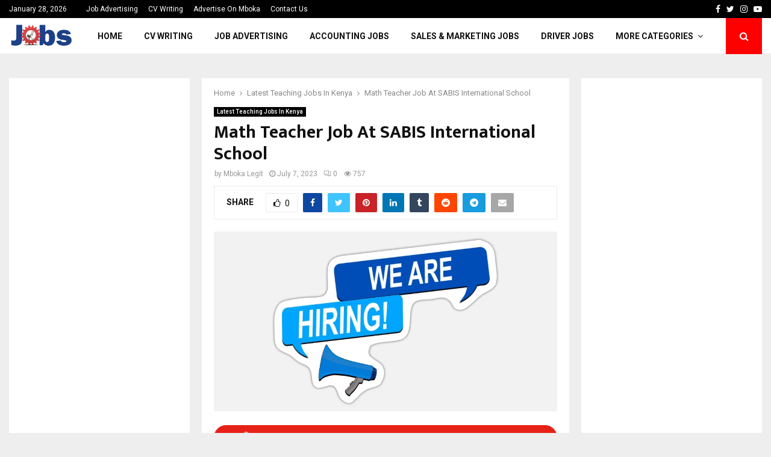

--- FILE ---
content_type: text/html; charset=UTF-8
request_url: https://mboka.co.ke/math-teacher-job-at-sabis-international-school/
body_size: 36236
content:
<!DOCTYPE html>
<html lang="en-US">
<head>
	<meta charset="UTF-8">
		<meta name="viewport" content="width=device-width, initial-scale=1">
		<link rel="profile" href="http://gmpg.org/xfn/11">
	<meta name='robots' content='index, follow, max-image-preview:large, max-snippet:-1, max-video-preview:-1' />

	<!-- This site is optimized with the Yoast SEO Premium plugin v20.11 (Yoast SEO v26.7) - https://yoast.com/wordpress/plugins/seo/ -->
	<title>Math Teacher Job At SABIS International School - Mboka Legit Jobs Website Kenya | Latest Jobs In Kenya 2025</title>
	<link rel="canonical" href="https://mboka.co.ke/math-teacher-job-at-sabis-international-school/" />
	<meta property="og:locale" content="en_US" />
	<meta property="og:type" content="article" />
	<meta property="og:title" content="Math Teacher Job At SABIS International School" />
	<meta property="og:description" content="Job Purpose: Key Responsibilities: Ideal Requirements: Method of Application Interested and qualified? Go to&nbsp;SABIS International School on careers.sabis.net&nbsp;to apply Get The Latest Jobs Direct To Your Email. Well Paying Jobs For You!! First name Last name Email I accept the privacy policy" />
	<meta property="og:url" content="https://mboka.co.ke/math-teacher-job-at-sabis-international-school/" />
	<meta property="og:site_name" content="Mboka Legit Jobs Website Kenya | Latest Jobs In Kenya 2025" />
	<meta property="article:author" content="https://www.facebook.com/mbokalegitjobs" />
	<meta property="article:published_time" content="2023-07-07T10:18:57+00:00" />
	<meta property="og:image" content="https://mboka.co.ke/wp-content/uploads/2023/06/we-are-hiring-poster-sticker.webp" />
	<meta property="og:image:width" content="1200" />
	<meta property="og:image:height" content="630" />
	<meta property="og:image:type" content="image/webp" />
	<meta name="author" content="Mboka Legit" />
	<meta name="twitter:card" content="summary_large_image" />
	<meta name="twitter:label1" content="Written by" />
	<meta name="twitter:data1" content="Mboka Legit" />
	<meta name="twitter:label2" content="Est. reading time" />
	<meta name="twitter:data2" content="2 minutes" />
	<script type="application/ld+json" class="yoast-schema-graph">{"@context":"https://schema.org","@graph":[{"@type":"Article","@id":"https://mboka.co.ke/math-teacher-job-at-sabis-international-school/#article","isPartOf":{"@id":"https://mboka.co.ke/math-teacher-job-at-sabis-international-school/"},"author":{"name":"Mboka Legit","@id":"https://mboka.co.ke/#/schema/person/2be84aa49f16c98ac2118ac9436ae7b6"},"headline":"Math Teacher Job At SABIS International School","datePublished":"2023-07-07T10:18:57+00:00","mainEntityOfPage":{"@id":"https://mboka.co.ke/math-teacher-job-at-sabis-international-school/"},"wordCount":379,"commentCount":0,"publisher":{"@id":"https://mboka.co.ke/#organization"},"image":{"@id":"https://mboka.co.ke/math-teacher-job-at-sabis-international-school/#primaryimage"},"thumbnailUrl":"https://mboka.co.ke/wp-content/uploads/2023/06/we-are-hiring-poster-sticker.webp","articleSection":["Latest Teaching Jobs In Kenya"],"inLanguage":"en-US","potentialAction":[{"@type":"CommentAction","name":"Comment","target":["https://mboka.co.ke/math-teacher-job-at-sabis-international-school/#respond"]}]},{"@type":"WebPage","@id":"https://mboka.co.ke/math-teacher-job-at-sabis-international-school/","url":"https://mboka.co.ke/math-teacher-job-at-sabis-international-school/","name":"Math Teacher Job At SABIS International School - Mboka Legit Jobs Website Kenya | Latest Jobs In Kenya 2025","isPartOf":{"@id":"https://mboka.co.ke/#website"},"primaryImageOfPage":{"@id":"https://mboka.co.ke/math-teacher-job-at-sabis-international-school/#primaryimage"},"image":{"@id":"https://mboka.co.ke/math-teacher-job-at-sabis-international-school/#primaryimage"},"thumbnailUrl":"https://mboka.co.ke/wp-content/uploads/2023/06/we-are-hiring-poster-sticker.webp","datePublished":"2023-07-07T10:18:57+00:00","breadcrumb":{"@id":"https://mboka.co.ke/math-teacher-job-at-sabis-international-school/#breadcrumb"},"inLanguage":"en-US","potentialAction":[{"@type":"ReadAction","target":["https://mboka.co.ke/math-teacher-job-at-sabis-international-school/"]}]},{"@type":"ImageObject","inLanguage":"en-US","@id":"https://mboka.co.ke/math-teacher-job-at-sabis-international-school/#primaryimage","url":"https://mboka.co.ke/wp-content/uploads/2023/06/we-are-hiring-poster-sticker.webp","contentUrl":"https://mboka.co.ke/wp-content/uploads/2023/06/we-are-hiring-poster-sticker.webp","width":1200,"height":630},{"@type":"BreadcrumbList","@id":"https://mboka.co.ke/math-teacher-job-at-sabis-international-school/#breadcrumb","itemListElement":[{"@type":"ListItem","position":1,"name":"Home","item":"https://mboka.co.ke/"},{"@type":"ListItem","position":2,"name":"Blog","item":"https://mboka.co.ke/blog/"},{"@type":"ListItem","position":3,"name":"Math Teacher Job At SABIS International School"}]},{"@type":"WebSite","@id":"https://mboka.co.ke/#website","url":"https://mboka.co.ke/","name":"Mboka Legit Jobs Website Kenya | Latest Jobs In Kenya 2025","description":"","publisher":{"@id":"https://mboka.co.ke/#organization"},"potentialAction":[{"@type":"SearchAction","target":{"@type":"EntryPoint","urlTemplate":"https://mboka.co.ke/?s={search_term_string}"},"query-input":{"@type":"PropertyValueSpecification","valueRequired":true,"valueName":"search_term_string"}}],"inLanguage":"en-US"},{"@type":"Organization","@id":"https://mboka.co.ke/#organization","name":"Mboka Legit Jobs Website Kenya | Latest Jobs In Kenya 2025","url":"https://mboka.co.ke/","logo":{"@type":"ImageObject","inLanguage":"en-US","@id":"https://mboka.co.ke/#/schema/logo/image/","url":"https://mboka.co.ke/wp-content/uploads/2023/06/edfb3f122492c75396988b1161852b0e.png","contentUrl":"https://mboka.co.ke/wp-content/uploads/2023/06/edfb3f122492c75396988b1161852b0e.png","width":2000,"height":1000,"caption":"Mboka Legit Jobs Website Kenya | Latest Jobs In Kenya 2025"},"image":{"@id":"https://mboka.co.ke/#/schema/logo/image/"}},{"@type":"Person","@id":"https://mboka.co.ke/#/schema/person/2be84aa49f16c98ac2118ac9436ae7b6","name":"Mboka Legit","image":{"@type":"ImageObject","inLanguage":"en-US","@id":"https://mboka.co.ke/#/schema/person/image/","url":"https://secure.gravatar.com/avatar/dae942e3dd0a02e75d993c256a1a7ea4eda79717bcc4d22582bb0889f985ad56?s=96&d=mm&r=g","contentUrl":"https://secure.gravatar.com/avatar/dae942e3dd0a02e75d993c256a1a7ea4eda79717bcc4d22582bb0889f985ad56?s=96&d=mm&r=g","caption":"Mboka Legit"},"description":"Mboka Legit Recruitment and Staffing Agency - Leading recruitment agency in Kenya trusted by 1800 local &amp; foreign employers looking to recruit in Kenya. Recruitment Agency in Kenya that matches quality candidates to open job opportunities.","sameAs":["https://mboka.co.ke","https://www.facebook.com/mbokalegitjobs","https://www.instagram.com/mbokalegit/"],"url":"https://mboka.co.ke/author/mboka-legit/"}]}</script>
	<!-- / Yoast SEO Premium plugin. -->


<link rel='dns-prefetch' href='//cdn.canvasjs.com' />
<link rel='dns-prefetch' href='//fonts.googleapis.com' />
<link rel="alternate" type="application/rss+xml" title="Mboka Legit Jobs Website Kenya | Latest Jobs In Kenya 2025 &raquo; Feed" href="https://mboka.co.ke/feed/" />
<link rel="alternate" type="application/rss+xml" title="Mboka Legit Jobs Website Kenya | Latest Jobs In Kenya 2025 &raquo; Comments Feed" href="https://mboka.co.ke/comments/feed/" />
<script type="text/javascript" id="wpp-js" src="https://mboka.co.ke/wp-content/plugins/wordpress-popular-posts/assets/js/wpp.min.js?ver=7.3.6" data-sampling="0" data-sampling-rate="100" data-api-url="https://mboka.co.ke/wp-json/wordpress-popular-posts" data-post-id="4844" data-token="eeb30c14f2" data-lang="0" data-debug="0"></script>
<link rel="alternate" type="application/rss+xml" title="Mboka Legit Jobs Website Kenya | Latest Jobs In Kenya 2025 &raquo; Math Teacher Job At SABIS International School Comments Feed" href="https://mboka.co.ke/math-teacher-job-at-sabis-international-school/feed/" />
<link rel="alternate" title="oEmbed (JSON)" type="application/json+oembed" href="https://mboka.co.ke/wp-json/oembed/1.0/embed?url=https%3A%2F%2Fmboka.co.ke%2Fmath-teacher-job-at-sabis-international-school%2F" />
<link rel="alternate" title="oEmbed (XML)" type="text/xml+oembed" href="https://mboka.co.ke/wp-json/oembed/1.0/embed?url=https%3A%2F%2Fmboka.co.ke%2Fmath-teacher-job-at-sabis-international-school%2F&#038;format=xml" />
		<!-- This site uses the Google Analytics by MonsterInsights plugin v9.11.1 - Using Analytics tracking - https://www.monsterinsights.com/ -->
							<script src="//www.googletagmanager.com/gtag/js?id=G-0H6N80HW49"  data-cfasync="false" data-wpfc-render="false" type="text/javascript" async></script>
			<script data-cfasync="false" data-wpfc-render="false" type="text/javascript">
				var mi_version = '9.11.1';
				var mi_track_user = true;
				var mi_no_track_reason = '';
								var MonsterInsightsDefaultLocations = {"page_location":"https:\/\/mboka.co.ke\/math-teacher-job-at-sabis-international-school\/"};
								if ( typeof MonsterInsightsPrivacyGuardFilter === 'function' ) {
					var MonsterInsightsLocations = (typeof MonsterInsightsExcludeQuery === 'object') ? MonsterInsightsPrivacyGuardFilter( MonsterInsightsExcludeQuery ) : MonsterInsightsPrivacyGuardFilter( MonsterInsightsDefaultLocations );
				} else {
					var MonsterInsightsLocations = (typeof MonsterInsightsExcludeQuery === 'object') ? MonsterInsightsExcludeQuery : MonsterInsightsDefaultLocations;
				}

								var disableStrs = [
										'ga-disable-G-0H6N80HW49',
									];

				/* Function to detect opted out users */
				function __gtagTrackerIsOptedOut() {
					for (var index = 0; index < disableStrs.length; index++) {
						if (document.cookie.indexOf(disableStrs[index] + '=true') > -1) {
							return true;
						}
					}

					return false;
				}

				/* Disable tracking if the opt-out cookie exists. */
				if (__gtagTrackerIsOptedOut()) {
					for (var index = 0; index < disableStrs.length; index++) {
						window[disableStrs[index]] = true;
					}
				}

				/* Opt-out function */
				function __gtagTrackerOptout() {
					for (var index = 0; index < disableStrs.length; index++) {
						document.cookie = disableStrs[index] + '=true; expires=Thu, 31 Dec 2099 23:59:59 UTC; path=/';
						window[disableStrs[index]] = true;
					}
				}

				if ('undefined' === typeof gaOptout) {
					function gaOptout() {
						__gtagTrackerOptout();
					}
				}
								window.dataLayer = window.dataLayer || [];

				window.MonsterInsightsDualTracker = {
					helpers: {},
					trackers: {},
				};
				if (mi_track_user) {
					function __gtagDataLayer() {
						dataLayer.push(arguments);
					}

					function __gtagTracker(type, name, parameters) {
						if (!parameters) {
							parameters = {};
						}

						if (parameters.send_to) {
							__gtagDataLayer.apply(null, arguments);
							return;
						}

						if (type === 'event') {
														parameters.send_to = monsterinsights_frontend.v4_id;
							var hookName = name;
							if (typeof parameters['event_category'] !== 'undefined') {
								hookName = parameters['event_category'] + ':' + name;
							}

							if (typeof MonsterInsightsDualTracker.trackers[hookName] !== 'undefined') {
								MonsterInsightsDualTracker.trackers[hookName](parameters);
							} else {
								__gtagDataLayer('event', name, parameters);
							}
							
						} else {
							__gtagDataLayer.apply(null, arguments);
						}
					}

					__gtagTracker('js', new Date());
					__gtagTracker('set', {
						'developer_id.dZGIzZG': true,
											});
					if ( MonsterInsightsLocations.page_location ) {
						__gtagTracker('set', MonsterInsightsLocations);
					}
										__gtagTracker('config', 'G-0H6N80HW49', {"forceSSL":"true","link_attribution":"true"} );
										window.gtag = __gtagTracker;										(function () {
						/* https://developers.google.com/analytics/devguides/collection/analyticsjs/ */
						/* ga and __gaTracker compatibility shim. */
						var noopfn = function () {
							return null;
						};
						var newtracker = function () {
							return new Tracker();
						};
						var Tracker = function () {
							return null;
						};
						var p = Tracker.prototype;
						p.get = noopfn;
						p.set = noopfn;
						p.send = function () {
							var args = Array.prototype.slice.call(arguments);
							args.unshift('send');
							__gaTracker.apply(null, args);
						};
						var __gaTracker = function () {
							var len = arguments.length;
							if (len === 0) {
								return;
							}
							var f = arguments[len - 1];
							if (typeof f !== 'object' || f === null || typeof f.hitCallback !== 'function') {
								if ('send' === arguments[0]) {
									var hitConverted, hitObject = false, action;
									if ('event' === arguments[1]) {
										if ('undefined' !== typeof arguments[3]) {
											hitObject = {
												'eventAction': arguments[3],
												'eventCategory': arguments[2],
												'eventLabel': arguments[4],
												'value': arguments[5] ? arguments[5] : 1,
											}
										}
									}
									if ('pageview' === arguments[1]) {
										if ('undefined' !== typeof arguments[2]) {
											hitObject = {
												'eventAction': 'page_view',
												'page_path': arguments[2],
											}
										}
									}
									if (typeof arguments[2] === 'object') {
										hitObject = arguments[2];
									}
									if (typeof arguments[5] === 'object') {
										Object.assign(hitObject, arguments[5]);
									}
									if ('undefined' !== typeof arguments[1].hitType) {
										hitObject = arguments[1];
										if ('pageview' === hitObject.hitType) {
											hitObject.eventAction = 'page_view';
										}
									}
									if (hitObject) {
										action = 'timing' === arguments[1].hitType ? 'timing_complete' : hitObject.eventAction;
										hitConverted = mapArgs(hitObject);
										__gtagTracker('event', action, hitConverted);
									}
								}
								return;
							}

							function mapArgs(args) {
								var arg, hit = {};
								var gaMap = {
									'eventCategory': 'event_category',
									'eventAction': 'event_action',
									'eventLabel': 'event_label',
									'eventValue': 'event_value',
									'nonInteraction': 'non_interaction',
									'timingCategory': 'event_category',
									'timingVar': 'name',
									'timingValue': 'value',
									'timingLabel': 'event_label',
									'page': 'page_path',
									'location': 'page_location',
									'title': 'page_title',
									'referrer' : 'page_referrer',
								};
								for (arg in args) {
																		if (!(!args.hasOwnProperty(arg) || !gaMap.hasOwnProperty(arg))) {
										hit[gaMap[arg]] = args[arg];
									} else {
										hit[arg] = args[arg];
									}
								}
								return hit;
							}

							try {
								f.hitCallback();
							} catch (ex) {
							}
						};
						__gaTracker.create = newtracker;
						__gaTracker.getByName = newtracker;
						__gaTracker.getAll = function () {
							return [];
						};
						__gaTracker.remove = noopfn;
						__gaTracker.loaded = true;
						window['__gaTracker'] = __gaTracker;
					})();
									} else {
										console.log("");
					(function () {
						function __gtagTracker() {
							return null;
						}

						window['__gtagTracker'] = __gtagTracker;
						window['gtag'] = __gtagTracker;
					})();
									}
			</script>
							<!-- / Google Analytics by MonsterInsights -->
		<!-- mboka.co.ke is managing ads with Advanced Ads 2.0.16 – https://wpadvancedads.com/ --><script id="mboka-ready">
			window.advanced_ads_ready=function(e,a){a=a||"complete";var d=function(e){return"interactive"===a?"loading"!==e:"complete"===e};d(document.readyState)?e():document.addEventListener("readystatechange",(function(a){d(a.target.readyState)&&e()}),{once:"interactive"===a})},window.advanced_ads_ready_queue=window.advanced_ads_ready_queue||[];		</script>
		<style id='wp-img-auto-sizes-contain-inline-css' type='text/css'>
img:is([sizes=auto i],[sizes^="auto," i]){contain-intrinsic-size:3000px 1500px}
/*# sourceURL=wp-img-auto-sizes-contain-inline-css */
</style>
<style id='wp-emoji-styles-inline-css' type='text/css'>

	img.wp-smiley, img.emoji {
		display: inline !important;
		border: none !important;
		box-shadow: none !important;
		height: 1em !important;
		width: 1em !important;
		margin: 0 0.07em !important;
		vertical-align: -0.1em !important;
		background: none !important;
		padding: 0 !important;
	}
/*# sourceURL=wp-emoji-styles-inline-css */
</style>
<style id='wp-block-library-inline-css' type='text/css'>
:root{--wp-block-synced-color:#7a00df;--wp-block-synced-color--rgb:122,0,223;--wp-bound-block-color:var(--wp-block-synced-color);--wp-editor-canvas-background:#ddd;--wp-admin-theme-color:#007cba;--wp-admin-theme-color--rgb:0,124,186;--wp-admin-theme-color-darker-10:#006ba1;--wp-admin-theme-color-darker-10--rgb:0,107,160.5;--wp-admin-theme-color-darker-20:#005a87;--wp-admin-theme-color-darker-20--rgb:0,90,135;--wp-admin-border-width-focus:2px}@media (min-resolution:192dpi){:root{--wp-admin-border-width-focus:1.5px}}.wp-element-button{cursor:pointer}:root .has-very-light-gray-background-color{background-color:#eee}:root .has-very-dark-gray-background-color{background-color:#313131}:root .has-very-light-gray-color{color:#eee}:root .has-very-dark-gray-color{color:#313131}:root .has-vivid-green-cyan-to-vivid-cyan-blue-gradient-background{background:linear-gradient(135deg,#00d084,#0693e3)}:root .has-purple-crush-gradient-background{background:linear-gradient(135deg,#34e2e4,#4721fb 50%,#ab1dfe)}:root .has-hazy-dawn-gradient-background{background:linear-gradient(135deg,#faaca8,#dad0ec)}:root .has-subdued-olive-gradient-background{background:linear-gradient(135deg,#fafae1,#67a671)}:root .has-atomic-cream-gradient-background{background:linear-gradient(135deg,#fdd79a,#004a59)}:root .has-nightshade-gradient-background{background:linear-gradient(135deg,#330968,#31cdcf)}:root .has-midnight-gradient-background{background:linear-gradient(135deg,#020381,#2874fc)}:root{--wp--preset--font-size--normal:16px;--wp--preset--font-size--huge:42px}.has-regular-font-size{font-size:1em}.has-larger-font-size{font-size:2.625em}.has-normal-font-size{font-size:var(--wp--preset--font-size--normal)}.has-huge-font-size{font-size:var(--wp--preset--font-size--huge)}.has-text-align-center{text-align:center}.has-text-align-left{text-align:left}.has-text-align-right{text-align:right}.has-fit-text{white-space:nowrap!important}#end-resizable-editor-section{display:none}.aligncenter{clear:both}.items-justified-left{justify-content:flex-start}.items-justified-center{justify-content:center}.items-justified-right{justify-content:flex-end}.items-justified-space-between{justify-content:space-between}.screen-reader-text{border:0;clip-path:inset(50%);height:1px;margin:-1px;overflow:hidden;padding:0;position:absolute;width:1px;word-wrap:normal!important}.screen-reader-text:focus{background-color:#ddd;clip-path:none;color:#444;display:block;font-size:1em;height:auto;left:5px;line-height:normal;padding:15px 23px 14px;text-decoration:none;top:5px;width:auto;z-index:100000}html :where(.has-border-color){border-style:solid}html :where([style*=border-top-color]){border-top-style:solid}html :where([style*=border-right-color]){border-right-style:solid}html :where([style*=border-bottom-color]){border-bottom-style:solid}html :where([style*=border-left-color]){border-left-style:solid}html :where([style*=border-width]){border-style:solid}html :where([style*=border-top-width]){border-top-style:solid}html :where([style*=border-right-width]){border-right-style:solid}html :where([style*=border-bottom-width]){border-bottom-style:solid}html :where([style*=border-left-width]){border-left-style:solid}html :where(img[class*=wp-image-]){height:auto;max-width:100%}:where(figure){margin:0 0 1em}html :where(.is-position-sticky){--wp-admin--admin-bar--position-offset:var(--wp-admin--admin-bar--height,0px)}@media screen and (max-width:600px){html :where(.is-position-sticky){--wp-admin--admin-bar--position-offset:0px}}

/*# sourceURL=wp-block-library-inline-css */
</style><style id='wp-block-list-inline-css' type='text/css'>
ol,ul{box-sizing:border-box}:root :where(.wp-block-list.has-background){padding:1.25em 2.375em}
/*# sourceURL=https://mboka.co.ke/wp-includes/blocks/list/style.min.css */
</style>
<style id='global-styles-inline-css' type='text/css'>
:root{--wp--preset--aspect-ratio--square: 1;--wp--preset--aspect-ratio--4-3: 4/3;--wp--preset--aspect-ratio--3-4: 3/4;--wp--preset--aspect-ratio--3-2: 3/2;--wp--preset--aspect-ratio--2-3: 2/3;--wp--preset--aspect-ratio--16-9: 16/9;--wp--preset--aspect-ratio--9-16: 9/16;--wp--preset--color--black: #000000;--wp--preset--color--cyan-bluish-gray: #abb8c3;--wp--preset--color--white: #ffffff;--wp--preset--color--pale-pink: #f78da7;--wp--preset--color--vivid-red: #cf2e2e;--wp--preset--color--luminous-vivid-orange: #ff6900;--wp--preset--color--luminous-vivid-amber: #fcb900;--wp--preset--color--light-green-cyan: #7bdcb5;--wp--preset--color--vivid-green-cyan: #00d084;--wp--preset--color--pale-cyan-blue: #8ed1fc;--wp--preset--color--vivid-cyan-blue: #0693e3;--wp--preset--color--vivid-purple: #9b51e0;--wp--preset--gradient--vivid-cyan-blue-to-vivid-purple: linear-gradient(135deg,rgb(6,147,227) 0%,rgb(155,81,224) 100%);--wp--preset--gradient--light-green-cyan-to-vivid-green-cyan: linear-gradient(135deg,rgb(122,220,180) 0%,rgb(0,208,130) 100%);--wp--preset--gradient--luminous-vivid-amber-to-luminous-vivid-orange: linear-gradient(135deg,rgb(252,185,0) 0%,rgb(255,105,0) 100%);--wp--preset--gradient--luminous-vivid-orange-to-vivid-red: linear-gradient(135deg,rgb(255,105,0) 0%,rgb(207,46,46) 100%);--wp--preset--gradient--very-light-gray-to-cyan-bluish-gray: linear-gradient(135deg,rgb(238,238,238) 0%,rgb(169,184,195) 100%);--wp--preset--gradient--cool-to-warm-spectrum: linear-gradient(135deg,rgb(74,234,220) 0%,rgb(151,120,209) 20%,rgb(207,42,186) 40%,rgb(238,44,130) 60%,rgb(251,105,98) 80%,rgb(254,248,76) 100%);--wp--preset--gradient--blush-light-purple: linear-gradient(135deg,rgb(255,206,236) 0%,rgb(152,150,240) 100%);--wp--preset--gradient--blush-bordeaux: linear-gradient(135deg,rgb(254,205,165) 0%,rgb(254,45,45) 50%,rgb(107,0,62) 100%);--wp--preset--gradient--luminous-dusk: linear-gradient(135deg,rgb(255,203,112) 0%,rgb(199,81,192) 50%,rgb(65,88,208) 100%);--wp--preset--gradient--pale-ocean: linear-gradient(135deg,rgb(255,245,203) 0%,rgb(182,227,212) 50%,rgb(51,167,181) 100%);--wp--preset--gradient--electric-grass: linear-gradient(135deg,rgb(202,248,128) 0%,rgb(113,206,126) 100%);--wp--preset--gradient--midnight: linear-gradient(135deg,rgb(2,3,129) 0%,rgb(40,116,252) 100%);--wp--preset--font-size--small: 14px;--wp--preset--font-size--medium: 20px;--wp--preset--font-size--large: 32px;--wp--preset--font-size--x-large: 42px;--wp--preset--font-size--normal: 16px;--wp--preset--font-size--huge: 42px;--wp--preset--spacing--20: 0.44rem;--wp--preset--spacing--30: 0.67rem;--wp--preset--spacing--40: 1rem;--wp--preset--spacing--50: 1.5rem;--wp--preset--spacing--60: 2.25rem;--wp--preset--spacing--70: 3.38rem;--wp--preset--spacing--80: 5.06rem;--wp--preset--shadow--natural: 6px 6px 9px rgba(0, 0, 0, 0.2);--wp--preset--shadow--deep: 12px 12px 50px rgba(0, 0, 0, 0.4);--wp--preset--shadow--sharp: 6px 6px 0px rgba(0, 0, 0, 0.2);--wp--preset--shadow--outlined: 6px 6px 0px -3px rgb(255, 255, 255), 6px 6px rgb(0, 0, 0);--wp--preset--shadow--crisp: 6px 6px 0px rgb(0, 0, 0);}:where(.is-layout-flex){gap: 0.5em;}:where(.is-layout-grid){gap: 0.5em;}body .is-layout-flex{display: flex;}.is-layout-flex{flex-wrap: wrap;align-items: center;}.is-layout-flex > :is(*, div){margin: 0;}body .is-layout-grid{display: grid;}.is-layout-grid > :is(*, div){margin: 0;}:where(.wp-block-columns.is-layout-flex){gap: 2em;}:where(.wp-block-columns.is-layout-grid){gap: 2em;}:where(.wp-block-post-template.is-layout-flex){gap: 1.25em;}:where(.wp-block-post-template.is-layout-grid){gap: 1.25em;}.has-black-color{color: var(--wp--preset--color--black) !important;}.has-cyan-bluish-gray-color{color: var(--wp--preset--color--cyan-bluish-gray) !important;}.has-white-color{color: var(--wp--preset--color--white) !important;}.has-pale-pink-color{color: var(--wp--preset--color--pale-pink) !important;}.has-vivid-red-color{color: var(--wp--preset--color--vivid-red) !important;}.has-luminous-vivid-orange-color{color: var(--wp--preset--color--luminous-vivid-orange) !important;}.has-luminous-vivid-amber-color{color: var(--wp--preset--color--luminous-vivid-amber) !important;}.has-light-green-cyan-color{color: var(--wp--preset--color--light-green-cyan) !important;}.has-vivid-green-cyan-color{color: var(--wp--preset--color--vivid-green-cyan) !important;}.has-pale-cyan-blue-color{color: var(--wp--preset--color--pale-cyan-blue) !important;}.has-vivid-cyan-blue-color{color: var(--wp--preset--color--vivid-cyan-blue) !important;}.has-vivid-purple-color{color: var(--wp--preset--color--vivid-purple) !important;}.has-black-background-color{background-color: var(--wp--preset--color--black) !important;}.has-cyan-bluish-gray-background-color{background-color: var(--wp--preset--color--cyan-bluish-gray) !important;}.has-white-background-color{background-color: var(--wp--preset--color--white) !important;}.has-pale-pink-background-color{background-color: var(--wp--preset--color--pale-pink) !important;}.has-vivid-red-background-color{background-color: var(--wp--preset--color--vivid-red) !important;}.has-luminous-vivid-orange-background-color{background-color: var(--wp--preset--color--luminous-vivid-orange) !important;}.has-luminous-vivid-amber-background-color{background-color: var(--wp--preset--color--luminous-vivid-amber) !important;}.has-light-green-cyan-background-color{background-color: var(--wp--preset--color--light-green-cyan) !important;}.has-vivid-green-cyan-background-color{background-color: var(--wp--preset--color--vivid-green-cyan) !important;}.has-pale-cyan-blue-background-color{background-color: var(--wp--preset--color--pale-cyan-blue) !important;}.has-vivid-cyan-blue-background-color{background-color: var(--wp--preset--color--vivid-cyan-blue) !important;}.has-vivid-purple-background-color{background-color: var(--wp--preset--color--vivid-purple) !important;}.has-black-border-color{border-color: var(--wp--preset--color--black) !important;}.has-cyan-bluish-gray-border-color{border-color: var(--wp--preset--color--cyan-bluish-gray) !important;}.has-white-border-color{border-color: var(--wp--preset--color--white) !important;}.has-pale-pink-border-color{border-color: var(--wp--preset--color--pale-pink) !important;}.has-vivid-red-border-color{border-color: var(--wp--preset--color--vivid-red) !important;}.has-luminous-vivid-orange-border-color{border-color: var(--wp--preset--color--luminous-vivid-orange) !important;}.has-luminous-vivid-amber-border-color{border-color: var(--wp--preset--color--luminous-vivid-amber) !important;}.has-light-green-cyan-border-color{border-color: var(--wp--preset--color--light-green-cyan) !important;}.has-vivid-green-cyan-border-color{border-color: var(--wp--preset--color--vivid-green-cyan) !important;}.has-pale-cyan-blue-border-color{border-color: var(--wp--preset--color--pale-cyan-blue) !important;}.has-vivid-cyan-blue-border-color{border-color: var(--wp--preset--color--vivid-cyan-blue) !important;}.has-vivid-purple-border-color{border-color: var(--wp--preset--color--vivid-purple) !important;}.has-vivid-cyan-blue-to-vivid-purple-gradient-background{background: var(--wp--preset--gradient--vivid-cyan-blue-to-vivid-purple) !important;}.has-light-green-cyan-to-vivid-green-cyan-gradient-background{background: var(--wp--preset--gradient--light-green-cyan-to-vivid-green-cyan) !important;}.has-luminous-vivid-amber-to-luminous-vivid-orange-gradient-background{background: var(--wp--preset--gradient--luminous-vivid-amber-to-luminous-vivid-orange) !important;}.has-luminous-vivid-orange-to-vivid-red-gradient-background{background: var(--wp--preset--gradient--luminous-vivid-orange-to-vivid-red) !important;}.has-very-light-gray-to-cyan-bluish-gray-gradient-background{background: var(--wp--preset--gradient--very-light-gray-to-cyan-bluish-gray) !important;}.has-cool-to-warm-spectrum-gradient-background{background: var(--wp--preset--gradient--cool-to-warm-spectrum) !important;}.has-blush-light-purple-gradient-background{background: var(--wp--preset--gradient--blush-light-purple) !important;}.has-blush-bordeaux-gradient-background{background: var(--wp--preset--gradient--blush-bordeaux) !important;}.has-luminous-dusk-gradient-background{background: var(--wp--preset--gradient--luminous-dusk) !important;}.has-pale-ocean-gradient-background{background: var(--wp--preset--gradient--pale-ocean) !important;}.has-electric-grass-gradient-background{background: var(--wp--preset--gradient--electric-grass) !important;}.has-midnight-gradient-background{background: var(--wp--preset--gradient--midnight) !important;}.has-small-font-size{font-size: var(--wp--preset--font-size--small) !important;}.has-medium-font-size{font-size: var(--wp--preset--font-size--medium) !important;}.has-large-font-size{font-size: var(--wp--preset--font-size--large) !important;}.has-x-large-font-size{font-size: var(--wp--preset--font-size--x-large) !important;}
/*# sourceURL=global-styles-inline-css */
</style>

<style id='classic-theme-styles-inline-css' type='text/css'>
/*! This file is auto-generated */
.wp-block-button__link{color:#fff;background-color:#32373c;border-radius:9999px;box-shadow:none;text-decoration:none;padding:calc(.667em + 2px) calc(1.333em + 2px);font-size:1.125em}.wp-block-file__button{background:#32373c;color:#fff;text-decoration:none}
/*# sourceURL=/wp-includes/css/classic-themes.min.css */
</style>
<link rel='stylesheet' id='contact-form-7-css' href='https://mboka.co.ke/wp-content/plugins/contact-form-7/includes/css/styles.css?ver=6.1.4' type='text/css' media='all' />
<link rel='stylesheet' id='gn-frontend-gnfollow-style-css' href='https://mboka.co.ke/wp-content/plugins/gn-publisher/assets/css/gn-frontend-gnfollow.min.css?ver=1.5.26' type='text/css' media='all' />
<link rel='stylesheet' id='pencisc-css' href='https://mboka.co.ke/wp-content/plugins/penci-framework/assets/css/single-shortcode.css?ver=6.9' type='text/css' media='all' />
<link rel='stylesheet' id='penci-oswald-css' href='//fonts.googleapis.com/css?family=Oswald%3A400&#038;ver=6.9' type='text/css' media='all' />
<link rel='stylesheet' id='dashicons-css' href='https://mboka.co.ke/wp-includes/css/dashicons.min.css?ver=6.9' type='text/css' media='all' />
<link rel='stylesheet' id='admin-bar-css' href='https://mboka.co.ke/wp-includes/css/admin-bar.min.css?ver=6.9' type='text/css' media='all' />
<style id='admin-bar-inline-css' type='text/css'>

    .canvasjs-chart-credit{
        display: none !important;
    }
    #vtrtsProChart canvas {
    border-radius: 6px;
}

.vtrts-pro-adminbar-weekly-title {
    font-weight: bold;
    font-size: 14px;
    color: #fff;
    margin-bottom: 6px;
}

        #wpadminbar #wp-admin-bar-vtrts_pro_top_button .ab-icon:before {
            content: "\f185";
            color: #1DAE22;
            top: 3px;
        }
    #wp-admin-bar-vtrts_pro_top_button .ab-item {
        min-width: 180px;
    }
    .vtrts-pro-adminbar-dropdown {
        min-width: 340px;
        padding: 18px 18px 12px 18px;
        background: #23282d;
        color: #fff;
        border-radius: 8px;
        box-shadow: 0 4px 24px rgba(0,0,0,0.15);
        margin-top: 10px;
    }
    .vtrts-pro-adminbar-grid {
        display: grid;
        grid-template-columns: 1fr 1fr;
        gap: 18px 18px; /* row-gap column-gap */
        margin-bottom: 18px;
    }
    .vtrts-pro-adminbar-card {
        background: #2c3338;
        border-radius: 8px;
        padding: 18px 18px 12px 18px;
        box-shadow: 0 2px 8px rgba(0,0,0,0.07);
        display: flex;
        flex-direction: column;
        align-items: flex-start;
    }
    /* Extra margin for the right column */
    .vtrts-pro-adminbar-card:nth-child(2),
    .vtrts-pro-adminbar-card:nth-child(4) {
        margin-left: 10px !important;
        padding-left: 10px !important;
        margin-right: 10px !important;
        padding-right : 10px !important;
        margin-top: 10px !important;
    }
    .vtrts-pro-adminbar-card:nth-child(1),
    .vtrts-pro-adminbar-card:nth-child(3) {
        margin-left: 10px !important;
        padding-left: 10px !important;
        margin-top: 10px !important;
    }
    /* Extra margin for the bottom row */
    .vtrts-pro-adminbar-card:nth-child(3),
    .vtrts-pro-adminbar-card:nth-child(4) {
        margin-top: 6px !important;
        padding-top: 6px !important;
        margin-top: 10px !important;
    }
    .vtrts-pro-adminbar-card-title {
        font-size: 14px;
        font-weight: 800;
        margin-bottom: 6px;
        color: #fff;
    }
    .vtrts-pro-adminbar-card-value {
        font-size: 22px;
        font-weight: bold;
        color: #1DAE22;
        margin-bottom: 4px;
    }
    .vtrts-pro-adminbar-card-sub {
        font-size: 12px;
        color: #aaa;
    }
    .vtrts-pro-adminbar-btn-wrap {
        text-align: center;
        margin-top: 8px;
    }

    #wp-admin-bar-vtrts_pro_top_button .ab-item{
    min-width: 80px !important;
        padding: 0px !important;
    .vtrts-pro-adminbar-btn {
        display: inline-block;
        background: #1DAE22;
        color: #fff !important;
        font-weight: bold;
        padding: 8px 28px;
        border-radius: 6px;
        text-decoration: none;
        font-size: 15px;
        transition: background 0.2s;
        margin-top: 8px;
    }
    .vtrts-pro-adminbar-btn:hover {
        background: #15991b;
        color: #fff !important;
    }

    .vtrts-pro-adminbar-dropdown-wrap { min-width: 0; padding: 0; }
    #wpadminbar #wp-admin-bar-vtrts_pro_top_button .vtrts-pro-adminbar-dropdown { display: none; position: absolute; left: 0; top: 100%; z-index: 99999; }
    #wpadminbar #wp-admin-bar-vtrts_pro_top_button:hover .vtrts-pro-adminbar-dropdown { display: block; }
    
        .ab-empty-item #wp-admin-bar-vtrts_pro_top_button-default .ab-empty-item{
    height:0px !important;
    padding :0px !important;
     }
            #wpadminbar .quicklinks .ab-empty-item{
        padding:0px !important;
    }
    .vtrts-pro-adminbar-dropdown {
    min-width: 340px;
    padding: 18px 18px 12px 18px;
    background: #23282d;
    color: #fff;
    border-radius: 12px; /* more rounded */
    box-shadow: 0 8px 32px rgba(0,0,0,0.25); /* deeper shadow */
    margin-top: 10px;
}

.vtrts-pro-adminbar-btn-wrap {
    text-align: center;
    margin-top: 18px; /* more space above */
}

.vtrts-pro-adminbar-btn {
    display: inline-block;
    background: #1DAE22;
    color: #fff !important;
    font-weight: bold;
    padding: 5px 22px;
    border-radius: 8px;
    text-decoration: none;
    font-size: 17px;
    transition: background 0.2s, box-shadow 0.2s;
    margin-top: 8px;
    box-shadow: 0 2px 8px rgba(29,174,34,0.15);
    text-align: center;
    line-height: 1.6;
    
}
.vtrts-pro-adminbar-btn:hover {
    background: #15991b;
    color: #fff !important;
    box-shadow: 0 4px 16px rgba(29,174,34,0.25);
}
    


/*# sourceURL=admin-bar-inline-css */
</style>
<link rel='stylesheet' id='wordpress-popular-posts-css-css' href='https://mboka.co.ke/wp-content/plugins/wordpress-popular-posts/assets/css/wpp.css?ver=7.3.6' type='text/css' media='all' />
<link rel='stylesheet' id='penci-font-awesome-css' href='https://mboka.co.ke/wp-content/themes/pennews/css/font-awesome.min.css?ver=4.5.2' type='text/css' media='all' />
<link rel='stylesheet' id='penci-fonts-css' href='//fonts.googleapis.com/css?family=Roboto%3A300%2C300italic%2C400%2C400italic%2C500%2C500italic%2C700%2C700italic%2C800%2C800italic%7CMukta+Vaani%3A300%2C300italic%2C400%2C400italic%2C500%2C500italic%2C700%2C700italic%2C800%2C800italic%7COswald%3A300%2C300italic%2C400%2C400italic%2C500%2C500italic%2C700%2C700italic%2C800%2C800italic%7CTeko%3A300%2C300italic%2C400%2C400italic%2C500%2C500italic%2C700%2C700italic%2C800%2C800italic%3A300%2C300italic%2C400%2C400italic%2C500%2C500italic%2C700%2C700italic%2C800%2C800italic%26subset%3Dcyrillic%2Ccyrillic-ext%2Cgreek%2Cgreek-ext%2Clatin-ext' type='text/css' media='all' />
<link rel='stylesheet' id='penci-portfolio-css' href='https://mboka.co.ke/wp-content/themes/pennews/css/portfolio.css?ver=6.6.5' type='text/css' media='all' />
<link rel='stylesheet' id='penci-recipe-css' href='https://mboka.co.ke/wp-content/themes/pennews/css/recipe.css?ver=6.6.5' type='text/css' media='all' />
<link rel='stylesheet' id='penci-review-css' href='https://mboka.co.ke/wp-content/themes/pennews/css/review.css?ver=6.6.5' type='text/css' media='all' />
<link rel='stylesheet' id='penci-style-css' href='https://mboka.co.ke/wp-content/themes/pennews/style.css?ver=6.6.5' type='text/css' media='all' />
<style id='penci-style-inline-css' type='text/css'>
.penci-block-vc.style-title-13:not(.footer-widget).style-title-center .penci-block-heading {border-right: 10px solid transparent; border-left: 10px solid transparent; }.site-branding h1, .site-branding h2 {margin: 0;}.penci-schema-markup { display: none !important; }.penci-entry-media .twitter-video { max-width: none !important; margin: 0 !important; }.penci-entry-media .fb-video { margin-bottom: 0; }.penci-entry-media .post-format-meta > iframe { vertical-align: top; }.penci-single-style-6 .penci-entry-media-top.penci-video-format-dailymotion:after, .penci-single-style-6 .penci-entry-media-top.penci-video-format-facebook:after, .penci-single-style-6 .penci-entry-media-top.penci-video-format-vimeo:after, .penci-single-style-6 .penci-entry-media-top.penci-video-format-twitter:after, .penci-single-style-7 .penci-entry-media-top.penci-video-format-dailymotion:after, .penci-single-style-7 .penci-entry-media-top.penci-video-format-facebook:after, .penci-single-style-7 .penci-entry-media-top.penci-video-format-vimeo:after, .penci-single-style-7 .penci-entry-media-top.penci-video-format-twitter:after { content: none; } .penci-single-style-5 .penci-entry-media.penci-video-format-dailymotion:after, .penci-single-style-5 .penci-entry-media.penci-video-format-facebook:after, .penci-single-style-5 .penci-entry-media.penci-video-format-vimeo:after, .penci-single-style-5 .penci-entry-media.penci-video-format-twitter:after { content: none; }@media screen and (max-width: 960px) { .penci-insta-thumb ul.thumbnails.penci_col_5 li, .penci-insta-thumb ul.thumbnails.penci_col_6 li { width: 33.33% !important; } .penci-insta-thumb ul.thumbnails.penci_col_7 li, .penci-insta-thumb ul.thumbnails.penci_col_8 li, .penci-insta-thumb ul.thumbnails.penci_col_9 li, .penci-insta-thumb ul.thumbnails.penci_col_10 li { width: 25% !important; } }.site-header.header--s12 .penci-menu-toggle-wapper,.site-header.header--s12 .header__social-search { flex: 1; }.site-header.header--s5 .site-branding {  padding-right: 0;margin-right: 40px; }.penci-block_37 .penci_post-meta { padding-top: 8px; }.penci-block_37 .penci-post-excerpt + .penci_post-meta { padding-top: 0; }.penci-hide-text-votes { display: none; }.penci-usewr-review {  border-top: 1px solid #ececec; }.penci-review-score {top: 5px; position: relative; }.penci-social-counter.penci-social-counter--style-3 .penci-social__empty a, .penci-social-counter.penci-social-counter--style-4 .penci-social__empty a, .penci-social-counter.penci-social-counter--style-5 .penci-social__empty a, .penci-social-counter.penci-social-counter--style-6 .penci-social__empty a { display: flex; justify-content: center; align-items: center; }.penci-block-error { padding: 0 20px 20px; }@media screen and (min-width: 1240px){ .penci_dis_padding_bw .penci-content-main.penci-col-4:nth-child(3n+2) { padding-right: 15px; padding-left: 15px; }}.bos_searchbox_widget_class.penci-vc-column-1 #flexi_searchbox #b_searchboxInc .b_submitButton_wrapper{ padding-top: 10px; padding-bottom: 10px; }.mfp-image-holder .mfp-close, .mfp-iframe-holder .mfp-close { background: transparent; border-color: transparent; }.site-content,.penci-page-style-1 .site-content, 
		.page-template-full-width.penci-block-pagination .site-content,
		.penci-page-style-2 .site-content, .penci-single-style-1 .site-content, 
		.penci-single-style-2 .site-content,.penci-page-style-3 .site-content,
		.penci-single-style-3 .site-content{ margin-top:40px; }.site-content, .page-template-full-width.penci-block-pagination .site-content{ margin-bottom:20px; }.penci-vc_two-sidebar.penci-vc_2sidebar-content.penci-container .penci-wide-content,.penci-vc_two-sidebar.penci-vc_2sidebar-content.penci-container-fluid  .penci-wide-content,.penci-vc_two-sidebar.penci-vc_content-2sidebar.penci-container .penci-wide-content,.penci-vc_two-sidebar.penci-vc_content-2sidebar.penci-container-fluid .penci-wide-content {padding-left: 0 !important;padding-right: 0 !important;}@media screen and (min-width: 1240px){
		.two-sidebar .site-main .penci-container .penci-wide-content,
		.penci-vc_two-sidebar.penci-container .penci-wide-content,
		.penci-vc_two-sidebar.penci-container-fluid .penci-wide-content{ padding-left: 20px!important; padding-right:20px!important;  }}@media screen and (min-width: 1240px){
		 .penci-vc_sidebar-left .penci-content-main,
		 .penci-container-width-1400 .penci-con_innner-sidebar-left .penci_column_inner-main, 
		 .sidebar-left .site-main .penci-wide-content{ padding-left:20px !important;padding-right: 0 !important; }}@media screen and (min-width: 1240px){ 
		 .penci-vc_sidebar-right .penci-content-main,
		 .sidebar-right .site-main .penci-wide-content,
		 .penci-container-width-1400 .penci-con_innner-sidebar-right .penci_column_inner-main { padding-right:20px !important; padding-left:0 !important; }}@media screen and (min-width: 1240px){  .penci-container__content .penci-col-6:nth-child(2n+1), .penci-two-column .penci-container__content .penci-two-column-item:nth-child(2n+1){ padding-right:10px !important; }}@media screen and (min-width: 1240px){  .penci-container__content .penci-col-6:nth-child(2n+2), .penci-two-column .penci-container__content .penci-two-column-item:nth-child(2n+2){ padding-left:10px !important; }}@media screen and (min-width: 1240px){  .penci-container__content .penci-col-4:nth-child(3n+1){ padding-right:10px !important; }}@media screen and (min-width: 1240px){  .penci-container__content .penci-col-4:nth-child(3n+2){ padding-left:10px !important; padding-right:10px !important; }}@media screen and (min-width: 1240px){  .penci-container__content .penci-col-4:nth-child(3n+3){ padding-left:10px !important; }}@media screen and (min-width: 1240px){  .penci-container__content .penci-col-3:nth-child(4n+1){ padding-right:10px !important; }}@media screen and (min-width: 1240px){  .penci-container__content .penci-col-3:nth-child(4n+2),
		.penci-container__content .penci-col-3:nth-child(4n+3){ padding-left:10px !important; padding-right:10px !important; }}@media screen and (min-width: 1240px){  .penci-container__content .penci-col-3:nth-child(4n+4){ padding-left:10px !important; }}@media screen and (min-width: 1240px) {.penci-recipe-index-wrap .penci-recipe-index .penci-recipe-index-item {padding-left: 10px !important;padding-right: 10px !important;}}@media screen and (min-width: 1240px){ 
		 .penci-vc_two-sidebar.penci-vc_content-2sidebar.penci-container .penci-wide-content,
		 .penci-vc_two-sidebar.penci-vc_content-2sidebar.penci-container-fluid .penci-wide-content,
		 .penci-vc_two-sidebar.penci-vc_2sidebar-content.penci-container .penci-wide-content,
		 .penci-vc_two-sidebar.penci-vc_2sidebar-content.penci-container-fluid .penci-wide-content{ max-width: calc( 100% - 640px) !important; }}@media screen and (min-width: 1240px){ 
		 .penci-container-1080.penci-vc_two-sidebar .penci-content-main, 
		 .penci-container-width-1080.penci-vc_two-sidebar .penci-content-main{ max-width: calc( 100% - 640px) !important; }}@media screen and (min-width: 1240px){ .penci-vc_two-sidebar.penci-vc_content-2sidebar.penci-container .widget-area-2,
		 .penci-vc_two-sidebar.penci-vc_content-2sidebar.penci-container-fluid .widget-area-2,
		 .penci-vc_two-sidebar.penci-vc_content-2sidebar.penci-container .widget-area-1, 
		 .penci-vc_two-sidebar.penci-vc_content-2sidebar.penci-container-fluid .widget-area-1{  padding-left:20px !important; width: 320px !important; }}@media screen and (min-width: 1240px){ .penci-vc_two-sidebar.penci-vc_2sidebar-content.penci-container .widget-area-2,
		 .penci-vc_two-sidebar.penci-vc_2sidebar-content.penci-container-fluid .widget-area-2,
		 .penci-vc_two-sidebar.penci-vc_2sidebar-content.penci-container .widget-area-1, 
		 .penci-vc_two-sidebar.penci-vc_2sidebar-content.penci-container-fluid .widget-area-1{  padding-right:20px !important; width: 320px !important; }}.main-navigation a,.mobile-sidebar .primary-menu-mobile li a, .penci-menu-hbg .primary-menu-mobile li a{ font-weight: 700; }.penci-post-related .item-related h4{ font-size:15px; }.penci-block-vc-pag  .penci-archive__list_posts .penci-post-item .entry-title{ font-size:20px; }.penci-portfolio-wrap{ margin-left: 0px; margin-right: 0px; }.penci-portfolio-wrap .portfolio-item{ padding-left: 0px; padding-right: 0px; margin-bottom:0px; }@media( min-width: 768px ) {.penci-sidebar-widgets .penci-block-vc.widget, .penci_dis_padding_bw .penci-sidebar-widgets .penci-block-vc.widget { margin-bottom:20px; } }.penci-popup-login-register .penci-login-container{ background-image:url(https://mboka.co.ke/wp-content/uploads/2017/11/bg-login-compressor.jpg);background-position:center;background-color:#3f51b5; }.penci-popup-login-register h4{ color:#ffffff ; }.penci-popup-login-register .penci-login-container{ color:#f5f5f5 ; }.penci-login-container .penci-login input[type="text"], .penci-login-container .penci-login input[type=password], .penci-login-container .penci-login input[type="submit"], .penci-login-container .penci-login input[type="email"]{ color:#ffffff ; }.penci-popup-login-register .penci-login-container .penci-login input[type="text"]::-webkit-input-placeholder,.penci-popup-login-register .penci-login-container .penci-login input[type=password]::-webkit-input-placeholder,.penci-popup-login-register .penci-login-container .penci-login input[type="submit"]::-webkit-input-placeholder,.penci-popup-login-register .penci-login-container .penci-login input[type="email"]::-webkit-input-placeholder{ color:#ffffff !important; }.penci-popup-login-register .penci-login-container .penci-login input[type="text"]::-moz-placeholder,.penci-popup-login-register .penci-login-container .penci-login input[type=password]::-moz-placeholder,.penci-popup-login-register .penci-login-container .penci-login input[type="submit"]::-moz-placeholder,.penci-popup-login-register .penci-login-container .penci-login input[type="email"]::-moz-placeholder{ color:#ffffff !important; }.penci-popup-login-register .penci-login-container .penci-login input[type="text"]:-ms-input-placeholder,.penci-popup-login-register .penci-login-container .penci-login input[type=password]:-ms-input-placeholder,.penci-popup-login-register .penci-login-container .penci-login input[type="submit"]:-ms-input-placeholder,.penci-popup-login-register .penci-login-container .penci-login input[type="email"]:-ms-input-placeholder{ color:#ffffff !important; }.penci-popup-login-register .penci-login-container .penci-login input[type="text"]:-moz-placeholder,.penci-popup-login-register .penci-login-container .penci-login input[type=password]:-moz-placeholder,.penci-popup-login-register .penci-login-container .penci-login input[type="submit"]:-moz-placeholder,.penci-popup-login-register .penci-login-container .penci-login input[type="email"]:-moz-placeholder { color:#ffffff !important; }.penci-popup-login-register .penci-login-container .penci-login input[type="text"],
		 .penci-popup-login-register .penci-login-container .penci-login input[type=password],
		 .penci-popup-login-register .penci-login-container .penci-login input[type="submit"],
		 .penci-popup-login-register .penci-login-container .penci-login input[type="email"]{ border-color:#3a66b9 ; }.penci-popup-login-register .penci-login-container a{ color:#ffffff ; }.penci-popup-login-register .penci-login-container a:hover{ color:#ffffff ; }.penci-popup-login-register .penci-login-container .penci-login input[type="submit"]:hover{ background-color:#313131 ; }.buy-button{ background-color:#ff0000 !important; }.penci-menuhbg-toggle:hover .lines-button:after,.penci-menuhbg-toggle:hover .penci-lines:before,.penci-menuhbg-toggle:hover .penci-lines:after.penci-login-container a,.penci_list_shortcode li:before,.footer__sidebars .penci-block-vc .penci__post-title a:hover,.penci-viewall-results a:hover,.post-entry .penci-portfolio-filter ul li.active a, .penci-portfolio-filter ul li.active a,.penci-ajax-search-results-wrapper .penci__post-title a:hover{ color: #ff0000; }.penci-tweets-widget-content .icon-tweets,.penci-tweets-widget-content .tweet-intents a,.penci-tweets-widget-content .tweet-intents span:after,.woocommerce .star-rating span,.woocommerce .comment-form p.stars a:hover,.woocommerce div.product .woocommerce-tabs ul.tabs li a:hover,.penci-subcat-list .flexMenu-viewMore:hover a, .penci-subcat-list .flexMenu-viewMore:focus a,.penci-subcat-list .flexMenu-viewMore .flexMenu-popup .penci-subcat-item a:hover,.penci-owl-carousel-style .owl-dot.active span, .penci-owl-carousel-style .owl-dot:hover span,.penci-owl-carousel-slider .owl-dot.active span,.penci-owl-carousel-slider .owl-dot:hover span{ color: #ff0000; }.penci-owl-carousel-slider .owl-dot.active span,.penci-owl-carousel-slider .owl-dot:hover span{ background-color: #ff0000; }blockquote, q,.penci-post-pagination a:hover,a:hover,.penci-entry-meta a:hover,.penci-portfolio-below_img .inner-item-portfolio .portfolio-desc a:hover h3,.main-navigation.penci_disable_padding_menu > ul:not(.children) > li:hover > a,.main-navigation.penci_disable_padding_menu > ul:not(.children) > li:active > a,.main-navigation.penci_disable_padding_menu > ul:not(.children) > li.current-menu-item > a,.main-navigation.penci_disable_padding_menu > ul:not(.children) > li.current-menu-ancestor > a,.main-navigation.penci_disable_padding_menu > ul:not(.children) > li.current-category-ancestor > a,.site-header.header--s11 .main-navigation.penci_enable_line_menu .menu > li:hover > a,.site-header.header--s11 .main-navigation.penci_enable_line_menu .menu > li:active > a,.site-header.header--s11 .main-navigation.penci_enable_line_menu .menu > li.current-menu-item > a,.main-navigation.penci_disable_padding_menu ul.menu > li > a:hover,.main-navigation ul li:hover > a,.main-navigation ul li:active > a,.main-navigation li.current-menu-item > a,#site-navigation .penci-megamenu .penci-mega-child-categories a.cat-active,#site-navigation .penci-megamenu .penci-content-megamenu .penci-mega-latest-posts .penci-mega-post a:not(.mega-cat-name):hover,.penci-post-pagination h5 a:hover{ color: #ff0000; }.penci-menu-hbg .primary-menu-mobile li a:hover,.penci-menu-hbg .primary-menu-mobile li.toggled-on > a,.penci-menu-hbg .primary-menu-mobile li.toggled-on > .dropdown-toggle,.penci-menu-hbg .primary-menu-mobile li.current-menu-item > a,.penci-menu-hbg .primary-menu-mobile li.current-menu-item > .dropdown-toggle,.mobile-sidebar .primary-menu-mobile li a:hover,.mobile-sidebar .primary-menu-mobile li.toggled-on-first > a,.mobile-sidebar .primary-menu-mobile li.toggled-on > a,.mobile-sidebar .primary-menu-mobile li.toggled-on > .dropdown-toggle,.mobile-sidebar .primary-menu-mobile li.current-menu-item > a,.mobile-sidebar .primary-menu-mobile li.current-menu-item > .dropdown-toggle,.mobile-sidebar #sidebar-nav-logo a,.mobile-sidebar #sidebar-nav-logo a:hover.mobile-sidebar #sidebar-nav-logo:before,.penci-recipe-heading a.penci-recipe-print,.widget a:hover,.widget.widget_recent_entries li a:hover, .widget.widget_recent_comments li a:hover, .widget.widget_meta li a:hover,.penci-topbar a:hover,.penci-topbar ul li:hover,.penci-topbar ul li a:hover,.penci-topbar ul.menu li ul.sub-menu li a:hover,.site-branding a, .site-branding .site-title{ color: #ff0000; }.penci-viewall-results a:hover,.penci-ajax-search-results-wrapper .penci__post-title a:hover,.header__search_dis_bg .search-click:hover,.header__social-media a:hover,.penci-login-container .link-bottom a,.error404 .page-content a,.penci-no-results .search-form .search-submit:hover,.error404 .page-content .search-form .search-submit:hover,.penci_breadcrumbs a:hover, .penci_breadcrumbs a:hover span,.penci-archive .entry-meta a:hover,.penci-caption-above-img .wp-caption a:hover,.penci-author-content .author-social:hover,.entry-content a,.comment-content a,.penci-page-style-5 .penci-active-thumb .penci-entry-meta a:hover,.penci-single-style-5 .penci-active-thumb .penci-entry-meta a:hover{ color: #ff0000; }blockquote:not(.wp-block-quote).style-2:before{ background-color: transparent; }blockquote.style-2:before,blockquote:not(.wp-block-quote),blockquote.style-2 cite, blockquote.style-2 .author,blockquote.style-3 cite, blockquote.style-3 .author,.woocommerce ul.products li.product .price,.woocommerce ul.products li.product .price ins,.woocommerce div.product p.price ins,.woocommerce div.product span.price ins, .woocommerce div.product p.price, .woocommerce div.product span.price,.woocommerce div.product .entry-summary div[itemprop="description"] blockquote:before, .woocommerce div.product .woocommerce-tabs #tab-description blockquote:before,.woocommerce-product-details__short-description blockquote:before,.woocommerce div.product .entry-summary div[itemprop="description"] blockquote cite, .woocommerce div.product .entry-summary div[itemprop="description"] blockquote .author,.woocommerce div.product .woocommerce-tabs #tab-description blockquote cite, .woocommerce div.product .woocommerce-tabs #tab-description blockquote .author,.woocommerce div.product .product_meta > span a:hover,.woocommerce div.product .woocommerce-tabs ul.tabs li.active{ color: #ff0000; }.woocommerce #respond input#submit.alt.disabled:hover,.woocommerce #respond input#submit.alt:disabled:hover,.woocommerce #respond input#submit.alt:disabled[disabled]:hover,.woocommerce a.button.alt.disabled,.woocommerce a.button.alt.disabled:hover,.woocommerce a.button.alt:disabled,.woocommerce a.button.alt:disabled:hover,.woocommerce a.button.alt:disabled[disabled],.woocommerce a.button.alt:disabled[disabled]:hover,.woocommerce button.button.alt.disabled,.woocommerce button.button.alt.disabled:hover,.woocommerce button.button.alt:disabled,.woocommerce button.button.alt:disabled:hover,.woocommerce button.button.alt:disabled[disabled],.woocommerce button.button.alt:disabled[disabled]:hover,.woocommerce input.button.alt.disabled,.woocommerce input.button.alt.disabled:hover,.woocommerce input.button.alt:disabled,.woocommerce input.button.alt:disabled:hover,.woocommerce input.button.alt:disabled[disabled],.woocommerce input.button.alt:disabled[disabled]:hover{ background-color: #ff0000; }.woocommerce ul.cart_list li .amount, .woocommerce ul.product_list_widget li .amount,.woocommerce table.shop_table td.product-name a:hover,.woocommerce-cart .cart-collaterals .cart_totals table td .amount,.woocommerce .woocommerce-info:before,.woocommerce form.checkout table.shop_table .order-total .amount,.post-entry .penci-portfolio-filter ul li a:hover,.post-entry .penci-portfolio-filter ul li.active a,.penci-portfolio-filter ul li a:hover,.penci-portfolio-filter ul li.active a,#bbpress-forums li.bbp-body ul.forum li.bbp-forum-info a:hover,#bbpress-forums li.bbp-body ul.topic li.bbp-topic-title a:hover,#bbpress-forums li.bbp-body ul.forum li.bbp-forum-info .bbp-forum-content a,#bbpress-forums li.bbp-body ul.topic p.bbp-topic-meta a,#bbpress-forums .bbp-breadcrumb a:hover, #bbpress-forums .bbp-breadcrumb .bbp-breadcrumb-current:hover,#bbpress-forums .bbp-forum-freshness a:hover,#bbpress-forums .bbp-topic-freshness a:hover{ color: #ff0000; }.footer__bottom a,.footer__logo a, .footer__logo a:hover,.site-info a,.site-info a:hover,.sub-footer-menu li a:hover,.footer__sidebars a:hover,.penci-block-vc .social-buttons a:hover,.penci-inline-related-posts .penci_post-meta a:hover,.penci__general-meta .penci_post-meta a:hover,.penci-block_video.style-1 .penci_post-meta a:hover,.penci-block_video.style-7 .penci_post-meta a:hover,.penci-block-vc .penci-block__title a:hover,.penci-block-vc.style-title-2 .penci-block__title a:hover,.penci-block-vc.style-title-2:not(.footer-widget) .penci-block__title a:hover,.penci-block-vc.style-title-4 .penci-block__title a:hover,.penci-block-vc.style-title-4:not(.footer-widget) .penci-block__title a:hover,.penci-block-vc .penci-subcat-filter .penci-subcat-item a.active, .penci-block-vc .penci-subcat-filter .penci-subcat-item a:hover ,.penci-block_1 .penci_post-meta a:hover,.penci-inline-related-posts.penci-irp-type-grid .penci__post-title:hover{ color: #ff0000; }.penci-block_10 .penci-posted-on a,.penci-block_10 .penci-block__title a:hover,.penci-block_10 .penci__post-title a:hover,.penci-block_26 .block26_first_item .penci__post-title:hover,.penci-block_30 .penci_post-meta a:hover,.penci-block_33 .block33_big_item .penci_post-meta a:hover,.penci-block_36 .penci-chart-text,.penci-block_video.style-1 .block_video_first_item.penci-title-ab-img .penci_post_content a:hover,.penci-block_video.style-1 .block_video_first_item.penci-title-ab-img .penci_post-meta a:hover,.penci-block_video.style-6 .penci__post-title:hover,.penci-block_video.style-7 .penci__post-title:hover,.penci-owl-featured-area.style-12 .penci-small_items h3 a:hover,.penci-owl-featured-area.style-12 .penci-small_items .penci-slider__meta a:hover ,.penci-owl-featured-area.style-12 .penci-small_items .owl-item.current h3 a,.penci-owl-featured-area.style-13 .penci-small_items h3 a:hover,.penci-owl-featured-area.style-13 .penci-small_items .penci-slider__meta a:hover,.penci-owl-featured-area.style-13 .penci-small_items .owl-item.current h3 a,.penci-owl-featured-area.style-14 .penci-small_items h3 a:hover,.penci-owl-featured-area.style-14 .penci-small_items .penci-slider__meta a:hover ,.penci-owl-featured-area.style-14 .penci-small_items .owl-item.current h3 a,.penci-owl-featured-area.style-17 h3 a:hover,.penci-owl-featured-area.style-17 .penci-slider__meta a:hover,.penci-fslider28-wrapper.penci-block-vc .penci-slider-nav a:hover,.penci-videos-playlist .penci-video-nav .penci-video-playlist-item .penci-video-play-icon,.penci-videos-playlist .penci-video-nav .penci-video-playlist-item.is-playing { color: #ff0000; }.penci-block_video.style-7 .penci_post-meta a:hover,.penci-ajax-more.disable_bg_load_more .penci-ajax-more-button:hover, .penci-ajax-more.disable_bg_load_more .penci-block-ajax-more-button:hover{ color: #ff0000; }.site-main #buddypress input[type=submit]:hover,.site-main #buddypress div.generic-button a:hover,.site-main #buddypress .comment-reply-link:hover,.site-main #buddypress a.button:hover,.site-main #buddypress a.button:focus,.site-main #buddypress ul.button-nav li a:hover,.site-main #buddypress ul.button-nav li.current a,.site-main #buddypress .dir-search input[type=submit]:hover, .site-main #buddypress .groups-members-search input[type=submit]:hover,.site-main #buddypress div.item-list-tabs ul li.selected a,.site-main #buddypress div.item-list-tabs ul li.current a,.site-main #buddypress div.item-list-tabs ul li a:hover{ border-color: #ff0000;background-color: #ff0000; }.site-main #buddypress table.notifications thead tr, .site-main #buddypress table.notifications-settings thead tr,.site-main #buddypress table.profile-settings thead tr, .site-main #buddypress table.profile-fields thead tr,.site-main #buddypress table.profile-settings thead tr, .site-main #buddypress table.profile-fields thead tr,.site-main #buddypress table.wp-profile-fields thead tr, .site-main #buddypress table.messages-notices thead tr,.site-main #buddypress table.forum thead tr{ border-color: #ff0000;background-color: #ff0000; }.site-main .bbp-pagination-links a:hover, .site-main .bbp-pagination-links span.current,#buddypress div.item-list-tabs:not(#subnav) ul li.selected a, #buddypress div.item-list-tabs:not(#subnav) ul li.current a, #buddypress div.item-list-tabs:not(#subnav) ul li a:hover,#buddypress ul.item-list li div.item-title a, #buddypress ul.item-list li h4 a,div.bbp-template-notice a,#bbpress-forums li.bbp-body ul.topic li.bbp-topic-title a,#bbpress-forums li.bbp-body .bbp-forums-list li,.site-main #buddypress .activity-header a:first-child, #buddypress .comment-meta a:first-child, #buddypress .acomment-meta a:first-child{ color: #ff0000 !important; }.single-tribe_events .tribe-events-schedule .tribe-events-cost{ color: #ff0000; }.tribe-events-list .tribe-events-loop .tribe-event-featured,#tribe-events .tribe-events-button,#tribe-events .tribe-events-button:hover,#tribe_events_filters_wrapper input[type=submit],.tribe-events-button, .tribe-events-button.tribe-active:hover,.tribe-events-button.tribe-inactive,.tribe-events-button:hover,.tribe-events-calendar td.tribe-events-present div[id*=tribe-events-daynum-],.tribe-events-calendar td.tribe-events-present div[id*=tribe-events-daynum-]>a,#tribe-bar-form .tribe-bar-submit input[type=submit]:hover{ background-color: #ff0000; }.woocommerce span.onsale,.show-search:after,select option:focus,.woocommerce .widget_shopping_cart p.buttons a:hover, .woocommerce.widget_shopping_cart p.buttons a:hover, .woocommerce .widget_price_filter .price_slider_amount .button:hover, .woocommerce div.product form.cart .button:hover,.woocommerce .widget_price_filter .ui-slider .ui-slider-handle,.penci-block-vc.style-title-2:not(.footer-widget) .penci-block__title a, .penci-block-vc.style-title-2:not(.footer-widget) .penci-block__title span,.penci-block-vc.style-title-3:not(.footer-widget) .penci-block-heading:after,.penci-block-vc.style-title-4:not(.footer-widget) .penci-block__title a, .penci-block-vc.style-title-4:not(.footer-widget) .penci-block__title span,.penci-archive .penci-archive__content .penci-cat-links a:hover,.mCSB_scrollTools .mCSB_dragger .mCSB_dragger_bar,.penci-block-vc .penci-cat-name:hover,#buddypress .activity-list li.load-more, #buddypress .activity-list li.load-newest,#buddypress .activity-list li.load-more:hover, #buddypress .activity-list li.load-newest:hover,.site-main #buddypress button:hover, .site-main #buddypress a.button:hover, .site-main #buddypress input[type=button]:hover, .site-main #buddypress input[type=reset]:hover{ background-color: #ff0000; }.penci-block-vc.style-title-grid:not(.footer-widget) .penci-block__title span, .penci-block-vc.style-title-grid:not(.footer-widget) .penci-block__title a,.penci-block-vc .penci_post_thumb:hover .penci-cat-name,.mCSB_scrollTools .mCSB_dragger:active .mCSB_dragger_bar,.mCSB_scrollTools .mCSB_dragger.mCSB_dragger_onDrag .mCSB_dragger_bar,.main-navigation > ul:not(.children) > li:hover > a,.main-navigation > ul:not(.children) > li:active > a,.main-navigation > ul:not(.children) > li.current-menu-item > a,.main-navigation.penci_enable_line_menu > ul:not(.children) > li > a:before,.main-navigation a:hover,#site-navigation .penci-megamenu .penci-mega-thumbnail .mega-cat-name:hover,#site-navigation .penci-megamenu .penci-mega-thumbnail:hover .mega-cat-name,.penci-review-process span,.penci-review-score-total,.topbar__trending .headline-title,.header__search:not(.header__search_dis_bg) .search-click,.cart-icon span.items-number{ background-color: #ff0000; }.main-navigation > ul:not(.children) > li.highlight-button > a{ background-color: #ff0000; }.main-navigation > ul:not(.children) > li.highlight-button:hover > a,.main-navigation > ul:not(.children) > li.highlight-button:active > a,.main-navigation > ul:not(.children) > li.highlight-button.current-category-ancestor > a,.main-navigation > ul:not(.children) > li.highlight-button.current-menu-ancestor > a,.main-navigation > ul:not(.children) > li.highlight-button.current-menu-item > a{ border-color: #ff0000; }.login__form .login__form__login-submit input:hover,.penci-login-container .penci-login input[type="submit"]:hover,.penci-archive .penci-entry-categories a:hover,.single .penci-cat-links a:hover,.page .penci-cat-links a:hover,.woocommerce #respond input#submit:hover, .woocommerce a.button:hover, .woocommerce button.button:hover, .woocommerce input.button:hover,.woocommerce div.product .entry-summary div[itemprop="description"]:before,.woocommerce div.product .entry-summary div[itemprop="description"] blockquote .author span:after, .woocommerce div.product .woocommerce-tabs #tab-description blockquote .author span:after,.woocommerce-product-details__short-description blockquote .author span:after,.woocommerce #respond input#submit.alt:hover, .woocommerce a.button.alt:hover, .woocommerce button.button.alt:hover, .woocommerce input.button.alt:hover,#scroll-to-top:hover,div.wpforms-container .wpforms-form input[type=submit]:hover,div.wpforms-container .wpforms-form button[type=submit]:hover,div.wpforms-container .wpforms-form .wpforms-page-button:hover,div.wpforms-container .wpforms-form .wpforms-page-button:hover,#respond #submit:hover,.wpcf7 input[type="submit"]:hover,.widget_wysija input[type="submit"]:hover{ background-color: #ff0000; }.penci-block_video .penci-close-video:hover,.penci-block_5 .penci_post_thumb:hover .penci-cat-name,.penci-block_25 .penci_post_thumb:hover .penci-cat-name,.penci-block_8 .penci_post_thumb:hover .penci-cat-name,.penci-block_14 .penci_post_thumb:hover .penci-cat-name,.penci-block-vc.style-title-grid .penci-block__title span, .penci-block-vc.style-title-grid .penci-block__title a,.penci-block_7 .penci_post_thumb:hover .penci-order-number,.penci-block_15 .penci-post-order,.penci-news_ticker .penci-news_ticker__title{ background-color: #ff0000; }.penci-owl-featured-area .penci-item-mag:hover .penci-slider__cat .penci-cat-name,.penci-owl-featured-area .penci-slider__cat .penci-cat-name:hover,.penci-owl-featured-area.style-12 .penci-small_items .owl-item.current .penci-cat-name,.penci-owl-featured-area.style-13 .penci-big_items .penci-slider__cat .penci-cat-name,.penci-owl-featured-area.style-13 .button-read-more:hover,.penci-owl-featured-area.style-13 .penci-small_items .owl-item.current .penci-cat-name,.penci-owl-featured-area.style-14 .penci-small_items .owl-item.current .penci-cat-name,.penci-owl-featured-area.style-18 .penci-slider__cat .penci-cat-name{ background-color: #ff0000; }.show-search .show-search__content:after,.penci-wide-content .penci-owl-featured-area.style-23 .penci-slider__text,.penci-grid_2 .grid2_first_item:hover .penci-cat-name,.penci-grid_2 .penci-post-item:hover .penci-cat-name,.penci-grid_3 .penci-post-item:hover .penci-cat-name,.penci-grid_1 .penci-post-item:hover .penci-cat-name,.penci-videos-playlist .penci-video-nav .penci-playlist-title,.widget-area .penci-videos-playlist .penci-video-nav .penci-video-playlist-item .penci-video-number,.widget-area .penci-videos-playlist .penci-video-nav .penci-video-playlist-item .penci-video-play-icon,.widget-area .penci-videos-playlist .penci-video-nav .penci-video-playlist-item .penci-video-paused-icon,.penci-owl-featured-area.style-17 .penci-slider__text::after,#scroll-to-top:hover{ background-color: #ff0000; }.featured-area-custom-slider .penci-owl-carousel-slider .owl-dot span,.main-navigation > ul:not(.children) > li ul.sub-menu,.error404 .not-found,.error404 .penci-block-vc,.woocommerce .woocommerce-error, .woocommerce .woocommerce-info, .woocommerce .woocommerce-message,.penci-owl-featured-area.style-12 .penci-small_items,.penci-owl-featured-area.style-12 .penci-small_items .owl-item.current .penci_post_thumb,.penci-owl-featured-area.style-13 .button-read-more:hover{ border-color: #ff0000; }.widget .tagcloud a:hover,.penci-social-buttons .penci-social-item.like.liked,.site-footer .widget .tagcloud a:hover,.penci-recipe-heading a.penci-recipe-print:hover,.penci-custom-slider-container .pencislider-content .pencislider-btn-trans:hover,button:hover,.button:hover, .entry-content a.button:hover,.penci-vc-btn-wapper .penci-vc-btn.penci-vcbtn-trans:hover, input[type="button"]:hover,input[type="reset"]:hover,input[type="submit"]:hover,.penci-ajax-more .penci-ajax-more-button:hover,.penci-ajax-more .penci-portfolio-more-button:hover,.woocommerce nav.woocommerce-pagination ul li a:focus, .woocommerce nav.woocommerce-pagination ul li a:hover,.woocommerce nav.woocommerce-pagination ul li span.current,.penci-block_10 .penci-more-post:hover,.penci-block_15 .penci-more-post:hover,.penci-block_36 .penci-more-post:hover,.penci-block_video.style-7 .penci-owl-carousel-slider .owl-dot.active span,.penci-block_video.style-7 .penci-owl-carousel-slider .owl-dot:hover span ,.penci-block_video.style-7 .penci-owl-carousel-slider .owl-dot:hover span ,.penci-ajax-more .penci-ajax-more-button:hover,.penci-ajax-more .penci-block-ajax-more-button:hover,.penci-ajax-more .penci-ajax-more-button.loading-posts:hover, .penci-ajax-more .penci-block-ajax-more-button.loading-posts:hover,.site-main #buddypress .activity-list li.load-more a:hover, .site-main #buddypress .activity-list li.load-newest a,.penci-owl-carousel-slider.penci-tweets-slider .owl-dots .owl-dot.active span, .penci-owl-carousel-slider.penci-tweets-slider .owl-dots .owl-dot:hover span,.penci-pagination:not(.penci-ajax-more) span.current, .penci-pagination:not(.penci-ajax-more) a:hover{border-color:#ff0000;background-color: #ff0000;}.penci-owl-featured-area.style-23 .penci-slider-overlay{ 
		background: -moz-linear-gradient(left, transparent 26%, #ff0000  65%);
	    background: -webkit-gradient(linear, left top, right top, color-stop(26%, #ff0000 ), color-stop(65%, transparent));
	    background: -webkit-linear-gradient(left, transparent 26%, #ff0000 65%);
	    background: -o-linear-gradient(left, transparent 26%, #ff0000 65%);
	    background: -ms-linear-gradient(left, transparent 26%, #ff0000 65%);
	    background: linear-gradient(to right, transparent 26%, #ff0000 65%);
	    filter: progid:DXImageTransform.Microsoft.gradient(startColorstr='#ff0000', endColorstr='#ff0000', GradientType=1);
		 }.site-main #buddypress .activity-list li.load-more a, .site-main #buddypress .activity-list li.load-newest a,.header__search:not(.header__search_dis_bg) .search-click:hover,.tagcloud a:hover,.site-footer .widget .tagcloud a:hover{ transition: all 0.3s; opacity: 0.8; }.penci-loading-animation-1 .penci-loading-animation,.penci-loading-animation-1 .penci-loading-animation:before,.penci-loading-animation-1 .penci-loading-animation:after,.penci-loading-animation-5 .penci-loading-animation,.penci-loading-animation-6 .penci-loading-animation:before,.penci-loading-animation-7 .penci-loading-animation,.penci-loading-animation-8 .penci-loading-animation,.penci-loading-animation-9 .penci-loading-circle-inner:before,.penci-load-thecube .penci-load-cube:before,.penci-three-bounce .one,.penci-three-bounce .two,.penci-three-bounce .three{ background-color: #ff0000; }#main .widget .tagcloud a{ }#main .widget .tagcloud a:hover{}.site-footer{ background-color:#111111 ; }.footer__sidebars + .footer__bottom .footer__bottom_container:before{ background-color:#212121 ; }.footer__sidebars .woocommerce.widget_shopping_cart .total,.footer__sidebars .woocommerce.widget_product_search input[type="search"],.footer__sidebars .woocommerce ul.cart_list li,.footer__sidebars .woocommerce ul.product_list_widget li,.site-footer .penci-recent-rv,.site-footer .penci-block_6 .penci-post-item,.site-footer .penci-block_10 .penci-post-item,.site-footer .penci-block_11 .block11_first_item, .site-footer .penci-block_11 .penci-post-item,.site-footer .penci-block_15 .penci-post-item,.site-footer .widget select,.footer__sidebars .woocommerce-product-details__short-description th,.footer__sidebars .woocommerce-product-details__short-description td,.site-footer .widget.widget_recent_entries li, .site-footer .widget.widget_recent_comments li, .site-footer .widget.widget_meta li,.site-footer input[type="text"], .site-footer input[type="email"],.site-footer input[type="url"], .site-footer input[type="password"],.site-footer input[type="search"], .site-footer input[type="number"],.site-footer input[type="tel"], .site-footer input[type="range"],.site-footer input[type="date"], .site-footer input[type="month"],.site-footer input[type="week"],.site-footer input[type="time"],.site-footer input[type="datetime"],.site-footer input[type="datetime-local"],.site-footer .widget .tagcloud a,.site-footer input[type="color"], .site-footer textarea{ border-color:#212121 ; }.site-footer select,.site-footer .woocommerce .woocommerce-product-search input[type="search"]{ border-color:#212121 ; }.site-footer .penci-block-vc .penci-block-heading,.footer-instagram h4.footer-instagram-title{ border-color:#212121 ; }.footer__copyright_menu{ background-color:#0b0b0b ; }
/*# sourceURL=penci-style-inline-css */
</style>
<link rel='stylesheet' id='newsletter-css' href='https://mboka.co.ke/wp-content/plugins/newsletter/style.css?ver=9.1.1' type='text/css' media='all' />
<link rel='stylesheet' id='newsletter-popup-css' href='https://mboka.co.ke/wp-content/plugins/newsletter/subscription/assets/popup.css?ver=9.1.1' type='text/css' media='all' />
<link rel='stylesheet' id='wp-block-paragraph-css' href='https://mboka.co.ke/wp-includes/blocks/paragraph/style.min.css?ver=6.9' type='text/css' media='all' />
<link rel='stylesheet' id='wp-block-heading-css' href='https://mboka.co.ke/wp-includes/blocks/heading/style.min.css?ver=6.9' type='text/css' media='all' />
<script type="text/javascript" id="ahc_front_js-js-extra">
/* <![CDATA[ */
var ahc_ajax_front = {"ajax_url":"https://mboka.co.ke/wp-admin/admin-ajax.php","page_id":"4844","page_title":"Math Teacher Job At SABIS International School","post_type":"post"};
//# sourceURL=ahc_front_js-js-extra
/* ]]> */
</script>
<script type="text/javascript" src="https://mboka.co.ke/wp-content/plugins/visitors-traffic-real-time-statistics-pro/js/front.js?ver=6.9" id="ahc_front_js-js"></script>
<script type="text/javascript" src="https://mboka.co.ke/wp-content/plugins/google-analytics-for-wordpress/assets/js/frontend-gtag.min.js?ver=9.11.1" id="monsterinsights-frontend-script-js" async="async" data-wp-strategy="async"></script>
<script data-cfasync="false" data-wpfc-render="false" type="text/javascript" id='monsterinsights-frontend-script-js-extra'>/* <![CDATA[ */
var monsterinsights_frontend = {"js_events_tracking":"true","download_extensions":"doc,pdf,ppt,zip,xls,docx,pptx,xlsx","inbound_paths":"[{\"path\":\"\\\/go\\\/\",\"label\":\"affiliate\"},{\"path\":\"\\\/recommend\\\/\",\"label\":\"affiliate\"}]","home_url":"https:\/\/mboka.co.ke","hash_tracking":"false","v4_id":"G-0H6N80HW49"};/* ]]> */
</script>
<script type="text/javascript" src="https://mboka.co.ke/wp-includes/js/jquery/jquery.min.js?ver=3.7.1" id="jquery-core-js"></script>
<script type="text/javascript" src="https://mboka.co.ke/wp-includes/js/jquery/jquery-migrate.min.js?ver=3.4.1" id="jquery-migrate-js"></script>
<link rel="EditURI" type="application/rsd+xml" title="RSD" href="https://mboka.co.ke/xmlrpc.php?rsd" />
<meta name="generator" content="WordPress 6.9" />
<link rel='shortlink' href='https://mboka.co.ke/?p=4844' />
<script type="text/javascript">var ajaxurl = "https://mboka.co.ke/wp-admin/admin-ajax.php";</script><script>
var portfolioDataJs = portfolioDataJs || [];
var penciBlocksArray=[];
var PENCILOCALCACHE = {};
		(function () {
				"use strict";
		
				PENCILOCALCACHE = {
					data: {},
					remove: function ( ajaxFilterItem ) {
						delete PENCILOCALCACHE.data[ajaxFilterItem];
					},
					exist: function ( ajaxFilterItem ) {
						return PENCILOCALCACHE.data.hasOwnProperty( ajaxFilterItem ) && PENCILOCALCACHE.data[ajaxFilterItem] !== null;
					},
					get: function ( ajaxFilterItem ) {
						return PENCILOCALCACHE.data[ajaxFilterItem];
					},
					set: function ( ajaxFilterItem, cachedData ) {
						PENCILOCALCACHE.remove( ajaxFilterItem );
						PENCILOCALCACHE.data[ajaxFilterItem] = cachedData;
					}
				};
			}
		)();function penciBlock() {
		    this.atts_json = '';
		    this.content = '';
		}</script>
		<style type="text/css">
																										</style>
				<style type="text/css">
																																													
					</style>
		            <style id="wpp-loading-animation-styles">@-webkit-keyframes bgslide{from{background-position-x:0}to{background-position-x:-200%}}@keyframes bgslide{from{background-position-x:0}to{background-position-x:-200%}}.wpp-widget-block-placeholder,.wpp-shortcode-placeholder{margin:0 auto;width:60px;height:3px;background:#dd3737;background:linear-gradient(90deg,#dd3737 0%,#571313 10%,#dd3737 100%);background-size:200% auto;border-radius:3px;-webkit-animation:bgslide 1s infinite linear;animation:bgslide 1s infinite linear}</style>
            <link rel="pingback" href="https://mboka.co.ke/xmlrpc.php"><script type="application/ld+json">{
    "@context": "http:\/\/schema.org\/",
    "@type": "organization",
    "@id": "#organization",
    "logo": {
        "@type": "ImageObject",
        "url": "https:\/\/mboka.co.ke\/wp-content\/uploads\/2023\/06\/edfb3f122492c75396988b1161852b0e.png"
    },
    "url": "https:\/\/mboka.co.ke\/",
    "name": "Mboka Legit Jobs Website Kenya | Latest Jobs In Kenya 2025",
    "description": ""
}</script><script type="application/ld+json">{
    "@context": "http:\/\/schema.org\/",
    "@type": "WebSite",
    "name": "Mboka Legit Jobs Website Kenya | Latest Jobs In Kenya 2025",
    "alternateName": "",
    "url": "https:\/\/mboka.co.ke\/"
}</script><script type="application/ld+json">{
    "@context": "http:\/\/schema.org\/",
    "@type": "WPSideBar",
    "name": "Sidebar Right",
    "alternateName": "Add widgets here to display them on blog and single",
    "url": "https:\/\/mboka.co.ke\/math-teacher-job-at-sabis-international-school"
}</script><script type="application/ld+json">{
    "@context": "http:\/\/schema.org\/",
    "@type": "WPSideBar",
    "name": "Sidebar Left",
    "alternateName": "Add widgets here to display them on page",
    "url": "https:\/\/mboka.co.ke\/math-teacher-job-at-sabis-international-school"
}</script><script type="application/ld+json">{
    "@context": "http:\/\/schema.org\/",
    "@type": "WPSideBar",
    "name": "Footer Column #1",
    "alternateName": "Add widgets here to display them in the first column of the footer",
    "url": "https:\/\/mboka.co.ke\/math-teacher-job-at-sabis-international-school"
}</script><script type="application/ld+json">{
    "@context": "http:\/\/schema.org\/",
    "@type": "WPSideBar",
    "name": "Footer Column #2",
    "alternateName": "Add widgets here to display them in the second column of the footer",
    "url": "https:\/\/mboka.co.ke\/math-teacher-job-at-sabis-international-school"
}</script><script type="application/ld+json">{
    "@context": "http:\/\/schema.org\/",
    "@type": "WPSideBar",
    "name": "Footer Column #3",
    "alternateName": "Add widgets here to display them in the third column of the footer",
    "url": "https:\/\/mboka.co.ke\/math-teacher-job-at-sabis-international-school"
}</script><script type="application/ld+json">{
    "@context": "http:\/\/schema.org\/",
    "@type": "WPSideBar",
    "name": "Footer Column #4",
    "alternateName": "Add widgets here to display them in the fourth column of the footer",
    "url": "https:\/\/mboka.co.ke\/math-teacher-job-at-sabis-international-school"
}</script><script type="application/ld+json">{
    "@context": "http:\/\/schema.org\/",
    "@type": "BlogPosting",
    "headline": "Math Teacher Job At SABIS International School",
    "description": "Job Purpose: Key Responsibilities: Ideal Requirements: Method of Application Interested and qualified? Go to&nbsp;SABIS International School on careers.sabis.net&nbsp;to apply Get The Latest Jobs Direct To Your Email. Well Paying Jobs For You!! First name Last name Email I accept the privacy policy",
    "datePublished": "2023-07-07",
    "datemodified": "2023-07-07",
    "mainEntityOfPage": "https:\/\/mboka.co.ke\/math-teacher-job-at-sabis-international-school\/",
    "image": {
        "@type": "ImageObject",
        "url": "https:\/\/mboka.co.ke\/wp-content\/uploads\/2023\/06\/we-are-hiring-poster-sticker.webp",
        "width": 1200,
        "height": 630
    },
    "publisher": {
        "@type": "Organization",
        "name": "Mboka Legit Jobs Website Kenya | Latest Jobs In Kenya 2025",
        "logo": {
            "@type": "ImageObject",
            "url": "https:\/\/mboka.co.ke\/wp-content\/uploads\/2023\/06\/edfb3f122492c75396988b1161852b0e.png"
        }
    },
    "author": {
        "@type": "Person",
        "@id": "#person-MbokaLegit",
        "name": "Mboka Legit"
    }
}</script><meta property="fb:app_id" content="348280475330978">      <meta name="onesignal" content="wordpress-plugin"/>
            <script>

      window.OneSignalDeferred = window.OneSignalDeferred || [];

      OneSignalDeferred.push(function(OneSignal) {
        var oneSignal_options = {};
        window._oneSignalInitOptions = oneSignal_options;

        oneSignal_options['serviceWorkerParam'] = { scope: '/wp-content/plugins/onesignal-free-web-push-notifications/sdk_files/push/onesignal/' };
oneSignal_options['serviceWorkerPath'] = 'OneSignalSDKWorker.js';

        OneSignal.Notifications.setDefaultUrl("https://mboka.co.ke");

        oneSignal_options['wordpress'] = true;
oneSignal_options['appId'] = 'd565b5c6-1f58-45c8-bdd1-04c7d3b1e22c';
oneSignal_options['allowLocalhostAsSecureOrigin'] = true;
oneSignal_options['welcomeNotification'] = { };
oneSignal_options['welcomeNotification']['title'] = "Latest Jobs Are On The Way Coming!!";
oneSignal_options['welcomeNotification']['message'] = "Thanks for subscribing to Mboka Legit Jobs Website.";
oneSignal_options['path'] = "https://mboka.co.ke/wp-content/plugins/onesignal-free-web-push-notifications/sdk_files/";
oneSignal_options['safari_web_id'] = "web.onesignal.auto.271ef36b-44de-4fef-87dc-9a2f81b1418e";
oneSignal_options['promptOptions'] = { };
oneSignal_options['promptOptions']['actionMessage'] = "Get Daily FREE Jobs Updates. Be The First To APPLY!!";
oneSignal_options['promptOptions']['acceptButtonText'] = "SUBSCRIBE NOW";
oneSignal_options['promptOptions']['cancelButtonText'] = ".";
oneSignal_options['notifyButton'] = { };
oneSignal_options['notifyButton']['enable'] = true;
oneSignal_options['notifyButton']['position'] = 'bottom-right';
oneSignal_options['notifyButton']['theme'] = 'default';
oneSignal_options['notifyButton']['size'] = 'medium';
oneSignal_options['notifyButton']['showCredit'] = true;
oneSignal_options['notifyButton']['text'] = {};
oneSignal_options['notifyButton']['text']['tip.state.unsubscribed'] = 'Subscribe For Daily Jobs Updates😊✔✔';
oneSignal_options['notifyButton']['text']['tip.state.subscribed'] = 'You Have Subscribed For Daily Jobs';
oneSignal_options['notifyButton']['text']['dialog.main.button.subscribe'] = 'SUBSCRIBE FOR JOBS';
oneSignal_options['notifyButton']['text']['dialog.main.button.unsubscribe'] = '.';
oneSignal_options['notifyButton']['colors'] = {};
oneSignal_options['notifyButton']['colors']['dialog.button.background'] = '#FF0000';
              OneSignal.init(window._oneSignalInitOptions);
              OneSignal.Slidedown.promptPush()      });

      function documentInitOneSignal() {
        var oneSignal_elements = document.getElementsByClassName("OneSignal-prompt");

        var oneSignalLinkClickHandler = function(event) { OneSignal.Notifications.requestPermission(); event.preventDefault(); };        for(var i = 0; i < oneSignal_elements.length; i++)
          oneSignal_elements[i].addEventListener('click', oneSignalLinkClickHandler, false);
      }

      if (document.readyState === 'complete') {
           documentInitOneSignal();
      }
      else {
           window.addEventListener("load", function(event){
               documentInitOneSignal();
          });
      }
    </script>
<meta name="generator" content="Powered by WPBakery Page Builder - drag and drop page builder for WordPress."/>
<script  async src="https://pagead2.googlesyndication.com/pagead/js/adsbygoogle.js?client=ca-pub-8371409821948905" crossorigin="anonymous"></script><link rel="icon" href="https://mboka.co.ke/wp-content/uploads/2018/01/favicon.png" sizes="32x32" />
<link rel="icon" href="https://mboka.co.ke/wp-content/uploads/2018/01/favicon.png" sizes="192x192" />
<link rel="apple-touch-icon" href="https://mboka.co.ke/wp-content/uploads/2018/01/favicon.png" />
<meta name="msapplication-TileImage" content="https://mboka.co.ke/wp-content/uploads/2018/01/favicon.png" />
<noscript><style> .wpb_animate_when_almost_visible { opacity: 1; }</style></noscript>	<style>
		a.custom-button.pencisc-button {
			background: transparent;
			color: #D3347B;
			border: 2px solid #D3347B;
			line-height: 36px;
			padding: 0 20px;
			font-size: 14px;
			font-weight: bold;
		}
		a.custom-button.pencisc-button:hover {
			background: #D3347B;
			color: #fff;
			border: 2px solid #D3347B;
		}
		a.custom-button.pencisc-button.pencisc-small {
			line-height: 28px;
			font-size: 12px;
		}
		a.custom-button.pencisc-button.pencisc-large {
			line-height: 46px;
			font-size: 18px;
		}
	</style>
</head>

<body class="wp-singular post-template-default single single-post postid-4844 single-format-standard wp-custom-logo wp-theme-pennews header-sticky penci_enable_ajaxsearch penci_sticky_content_sidebar two-sidebar penci-single-style-1 wpb-js-composer js-comp-ver-6.13.0 vc_responsive aa-prefix-mboka-">

<div id="page" class="site">
	<div class="penci-topbar clearfix style-1">
	<div class="penci-topbar_container penci-container-fluid">

					<div class="penci-topbar__left">
				<div class="topbar_item topbar_date">
	January 28, 2026</div>
<div class="topbar_item topbar__menu"><ul id="menu-footer-menu" class="menu"><li id="menu-item-3577" class="menu-item menu-item-type-custom menu-item-object-custom menu-item-3577"><a href="#">Job Advertising</a></li>
<li id="menu-item-4431" class="menu-item menu-item-type-custom menu-item-object-custom menu-item-4431"><a href="#">CV Writing</a></li>
<li id="menu-item-3578" class="menu-item menu-item-type-custom menu-item-object-custom menu-item-3578"><a href="#">Advertise On Mboka</a></li>
<li id="menu-item-4420" class="menu-item menu-item-type-post_type menu-item-object-page menu-item-4420"><a href="https://mboka.co.ke/contact-4/">Contact Us</a></li>
</ul></div>			</div>
			<div class="penci-topbar__right">
				<div class="topbar_item topbar__social-media">
	<a class="social-media-item socail_media__facebook" target="_blank" href="https://www.facebook.com/mbokalegitjobs" title="Facebook" rel="noopener"><span class="socail-media-item__content"><i class="fa fa-facebook"></i><span class="social_title screen-reader-text">Facebook</span></span></a><a class="social-media-item socail_media__twitter" target="_blank" href="#" title="Twitter" rel="noopener"><span class="socail-media-item__content"><i class="fa fa-twitter"></i><span class="social_title screen-reader-text">Twitter</span></span></a><a class="social-media-item socail_media__instagram" target="_blank" href="https://www.instagram.com/mbokalegit/" title="Instagram" rel="noopener"><span class="socail-media-item__content"><i class="fa fa-instagram"></i><span class="social_title screen-reader-text">Instagram</span></span></a><a class="social-media-item socail_media__youtube" target="_blank" href="#" title="Youtube" rel="noopener"><span class="socail-media-item__content"><i class="fa fa-youtube-play"></i><span class="social_title screen-reader-text">Youtube</span></span></a></div>


			</div>
			</div>
</div>
<div class="site-header-wrapper"><header id="masthead" class="site-header header--s1" data-height="80" itemscope="itemscope" itemtype="http://schema.org/WPHeader">
	<div class="penci-container-fluid header-content__container">
	
<div class="site-branding">
	
		<h2><a href="https://mboka.co.ke/" class="custom-logo-link" rel="home"><img width="2000" height="1000" src="https://mboka.co.ke/wp-content/uploads/2023/06/edfb3f122492c75396988b1161852b0e.png" class="custom-logo" alt="Mboka Legit Jobs Website Kenya" decoding="async" srcset="https://mboka.co.ke/wp-content/uploads/2023/06/edfb3f122492c75396988b1161852b0e.png 2000w, https://mboka.co.ke/wp-content/uploads/2023/06/edfb3f122492c75396988b1161852b0e-300x150.png 300w, https://mboka.co.ke/wp-content/uploads/2023/06/edfb3f122492c75396988b1161852b0e-1024x512.png 1024w, https://mboka.co.ke/wp-content/uploads/2023/06/edfb3f122492c75396988b1161852b0e-768x384.png 768w, https://mboka.co.ke/wp-content/uploads/2023/06/edfb3f122492c75396988b1161852b0e-1536x768.png 1536w, https://mboka.co.ke/wp-content/uploads/2023/06/edfb3f122492c75396988b1161852b0e-1920x960.png 1920w, https://mboka.co.ke/wp-content/uploads/2023/06/edfb3f122492c75396988b1161852b0e-960x480.png 960w, https://mboka.co.ke/wp-content/uploads/2023/06/edfb3f122492c75396988b1161852b0e-800x400.png 800w, https://mboka.co.ke/wp-content/uploads/2023/06/edfb3f122492c75396988b1161852b0e-585x293.png 585w" sizes="(max-width: 2000px) 100vw, 2000px" /></a></h2>
				</div><!-- .site-branding -->	<nav id="site-navigation" class="main-navigation pencimn-slide_down" itemscope itemtype="http://schema.org/SiteNavigationElement">
	<ul id="menu-main-menu" class="menu"><li id="menu-item-3528" class="menu-item menu-item-type-custom menu-item-object-custom menu-item-3528"><a href="/" itemprop="url">Home</a></li>
<li id="menu-item-4432" class="menu-item menu-item-type-custom menu-item-object-custom menu-item-4432"><a href="https://mboka.co.ke/professional-cv-writing-services-in-kenya/" itemprop="url">CV Writing</a></li>
<li id="menu-item-4433" class="menu-item menu-item-type-custom menu-item-object-custom menu-item-4433"><a href="https://mboka.co.ke/job-advertising/" itemprop="url">Job Advertising</a></li>
<li id="menu-item-4557" class="menu-item menu-item-type-taxonomy menu-item-object-category menu-item-4557"><a href="https://mboka.co.ke/category/latest-accounting-jobs-in-kenya/" itemprop="url">Accounting Jobs</a></li>
<li id="menu-item-4585" class="menu-item menu-item-type-taxonomy menu-item-object-category menu-item-4585"><a href="https://mboka.co.ke/category/latest-sales-marketing-jobs-in-kenya/" itemprop="url">Sales &#038; Marketing Jobs</a></li>
<li id="menu-item-4566" class="menu-item menu-item-type-taxonomy menu-item-object-category menu-item-4566"><a href="https://mboka.co.ke/category/latest-driver-jobs-in-kenya/" itemprop="url">Driver Jobs</a></li>
<li id="menu-item-4590" class="menu-item menu-item-type-custom menu-item-object-custom menu-item-has-children menu-item-4590"><a href="#" itemprop="url">More Categories</a>
<ul class="sub-menu">
	<li id="menu-item-4573" class="menu-item menu-item-type-taxonomy menu-item-object-category menu-item-4573"><a href="https://mboka.co.ke/category/latest-ict-it-jobs-in-kenya/" itemprop="url">ICT &#038; IT Jobs</a></li>
	<li id="menu-item-4564" class="menu-item menu-item-type-taxonomy menu-item-object-category menu-item-4564"><a href="https://mboka.co.ke/category/latest-customer-service-jobs-in-kenya/" itemprop="url">Customer Service Jobs</a></li>
	<li id="menu-item-4558" class="menu-item menu-item-type-taxonomy menu-item-object-category menu-item-4558"><a href="https://mboka.co.ke/category/latest-administration-jobs-in-kenya/" itemprop="url">Administration Jobs</a></li>
	<li id="menu-item-4572" class="menu-item menu-item-type-taxonomy menu-item-object-category menu-item-4572"><a href="https://mboka.co.ke/category/latest-hr-jobs-in-kenya/" itemprop="url">HR Jobs</a></li>
	<li id="menu-item-4559" class="menu-item menu-item-type-taxonomy menu-item-object-category menu-item-4559"><a href="https://mboka.co.ke/category/latest-airline-jobs-in-kenya/" itemprop="url">Airline Jobs</a></li>
	<li id="menu-item-4561" class="menu-item menu-item-type-taxonomy menu-item-object-category menu-item-4561"><a href="https://mboka.co.ke/category/latest-banking-jobs-in-kenya/" itemprop="url">Banking Jobs</a></li>
	<li id="menu-item-4560" class="menu-item menu-item-type-taxonomy menu-item-object-category menu-item-4560"><a href="https://mboka.co.ke/category/latest-audit-jobs-in-kenya/" itemprop="url">Audit Jobs</a></li>
	<li id="menu-item-4562" class="menu-item menu-item-type-taxonomy menu-item-object-category menu-item-4562"><a href="https://mboka.co.ke/category/latest-communication-jobs-in-kenya/" itemprop="url">Communication Jobs</a></li>
	<li id="menu-item-4563" class="menu-item menu-item-type-taxonomy menu-item-object-category menu-item-4563"><a href="https://mboka.co.ke/category/latest-credit-control-jobs-in-kenya/" itemprop="url">Credit Control Jobs</a></li>
	<li id="menu-item-4565" class="menu-item menu-item-type-taxonomy menu-item-object-category menu-item-4565"><a href="https://mboka.co.ke/category/latest-data-entry-jobs-in-kenya/" itemprop="url">Data Entry Jobs</a></li>
	<li id="menu-item-4567" class="menu-item menu-item-type-taxonomy menu-item-object-category menu-item-4567"><a href="https://mboka.co.ke/category/latest-engineering-jobs-in-kenya/" itemprop="url">Engineering Jobs</a></li>
	<li id="menu-item-4568" class="menu-item menu-item-type-taxonomy menu-item-object-category menu-item-4568"><a href="https://mboka.co.ke/category/latest-finance-jobs-in-kenya/" itemprop="url">Finance Jobs</a></li>
	<li id="menu-item-4569" class="menu-item menu-item-type-taxonomy menu-item-object-category menu-item-4569"><a href="https://mboka.co.ke/category/latest-graduate-trainee-jobs-in-kenya/" itemprop="url">Graduate Trainee Jobs</a></li>
	<li id="menu-item-4570" class="menu-item menu-item-type-taxonomy menu-item-object-category menu-item-4570"><a href="https://mboka.co.ke/category/latest-graphics-designer-jobs-in-kenya/" itemprop="url">Graphics Designer Jobs</a></li>
	<li id="menu-item-4571" class="menu-item menu-item-type-taxonomy menu-item-object-category menu-item-4571"><a href="https://mboka.co.ke/category/latest-hotel-jobs-in-kenya/" itemprop="url">Hotel Jobs</a></li>
	<li id="menu-item-4574" class="menu-item menu-item-type-taxonomy menu-item-object-category menu-item-4574"><a href="https://mboka.co.ke/category/latest-insurance-jobs-in-kenya/" itemprop="url">Insurance Jobs</a></li>
	<li id="menu-item-4575" class="menu-item menu-item-type-taxonomy menu-item-object-category menu-item-4575"><a href="https://mboka.co.ke/category/latest-internships-in-kenya/" itemprop="url">Internships</a></li>
	<li id="menu-item-4576" class="menu-item menu-item-type-taxonomy menu-item-object-category menu-item-4576"><a href="https://mboka.co.ke/category/latest-legal-jobs-in-kenya/" itemprop="url">Legal Jobs</a></li>
	<li id="menu-item-4577" class="menu-item menu-item-type-taxonomy menu-item-object-category menu-item-4577"><a href="https://mboka.co.ke/category/latest-librarian-jobs-in-kenya/" itemprop="url">Librarian Jobs</a></li>
	<li id="menu-item-4578" class="menu-item menu-item-type-taxonomy menu-item-object-category menu-item-4578"><a href="https://mboka.co.ke/category/latest-logistics-jobs-in-kenya/" itemprop="url">Logistics Jobs</a></li>
	<li id="menu-item-4579" class="menu-item menu-item-type-taxonomy menu-item-object-category menu-item-4579"><a href="https://mboka.co.ke/category/latest-media-jobs-in-kenya/" itemprop="url">Media Jobs</a></li>
	<li id="menu-item-4580" class="menu-item menu-item-type-taxonomy menu-item-object-category menu-item-4580"><a href="https://mboka.co.ke/category/latest-ngo-jobs-in-kenya/" itemprop="url">NGO Jobs</a></li>
	<li id="menu-item-4581" class="menu-item menu-item-type-taxonomy menu-item-object-category menu-item-4581"><a href="https://mboka.co.ke/category/latest-nursing-jobs-in-kenya/" itemprop="url">Nursing Jobs</a></li>
	<li id="menu-item-4582" class="menu-item menu-item-type-taxonomy menu-item-object-category menu-item-4582"><a href="https://mboka.co.ke/category/latest-nutrition-jobs-in-kenya/" itemprop="url">Nutrition Jobs</a></li>
	<li id="menu-item-4583" class="menu-item menu-item-type-taxonomy menu-item-object-category menu-item-4583"><a href="https://mboka.co.ke/category/latest-procurement-jobs-in-kenya/" itemprop="url">Procurement Jobs</a></li>
	<li id="menu-item-4584" class="menu-item menu-item-type-taxonomy menu-item-object-category menu-item-4584"><a href="https://mboka.co.ke/category/latest-public-health-jobs-in-kenya/" itemprop="url">Public Health Jobs</a></li>
	<li id="menu-item-4586" class="menu-item menu-item-type-taxonomy menu-item-object-category menu-item-4586"><a href="https://mboka.co.ke/category/latest-security-jobs-in-kenya/" itemprop="url">Security Jobs</a></li>
	<li id="menu-item-4587" class="menu-item menu-item-type-taxonomy menu-item-object-category current-post-ancestor current-menu-parent current-post-parent menu-item-4587"><a href="https://mboka.co.ke/category/latest-teaching-jobs-in-kenya/" itemprop="url">Teaching Jobs</a></li>
	<li id="menu-item-4588" class="menu-item menu-item-type-taxonomy menu-item-object-category menu-item-4588"><a href="https://mboka.co.ke/category/latest-tours-travel-jobs-in-kenya/" itemprop="url">Tours &#038; Travel Jobs</a></li>
	<li id="menu-item-4589" class="menu-item menu-item-type-taxonomy menu-item-object-category menu-item-4589"><a href="https://mboka.co.ke/category/latest-un-jobs-in-kenya/" itemprop="url">UN Jobs</a></li>
</ul>
</li>
</ul>
</nav><!-- #site-navigation -->
	<div class="header__social-search">
				<div class="header__search" id="top-search">
			<a class="search-click"><i class="fa fa-search"></i></a>
			<div class="show-search">
	<div class="show-search__content">
		<form method="get" class="search-form" action="https://mboka.co.ke/">
			<label>
				<span class="screen-reader-text">Search for:</span>

								<input id="penci-header-search" type="search" class="search-field" placeholder="Enter keyword..." value="" name="s" autocomplete="off">
			</label>
			<button type="submit" class="search-submit">
				<i class="fa fa-search"></i>
				<span class="screen-reader-text">Search</span>
			</button>
		</form>
		<div class="penci-ajax-search-results">
			<div id="penci-ajax-search-results-wrapper" class="penci-ajax-search-results-wrapper"></div>
		</div>
	</div>
</div>		</div>
	
			<div class="header__social-media">
			<div class="header__content-social-media">

									</div>
		</div>
	
</div>

	</div>
</header><!-- #masthead -->
</div><div class="penci-header-mobile" >
	<div class="penci-header-mobile_container">
        <button class="menu-toggle navbar-toggle" aria-expanded="false"><span class="screen-reader-text">Primary Menu</span><i class="fa fa-bars"></i></button>
								<div class="site-branding"><a href="https://mboka.co.ke/" class="custom-logo-link" rel="home"><img width="2000" height="1000" src="https://mboka.co.ke/wp-content/uploads/2023/06/edfb3f122492c75396988b1161852b0e.png" class="custom-logo" alt="Mboka Legit Jobs Website Kenya" decoding="async" srcset="https://mboka.co.ke/wp-content/uploads/2023/06/edfb3f122492c75396988b1161852b0e.png 2000w, https://mboka.co.ke/wp-content/uploads/2023/06/edfb3f122492c75396988b1161852b0e-300x150.png 300w, https://mboka.co.ke/wp-content/uploads/2023/06/edfb3f122492c75396988b1161852b0e-1024x512.png 1024w, https://mboka.co.ke/wp-content/uploads/2023/06/edfb3f122492c75396988b1161852b0e-768x384.png 768w, https://mboka.co.ke/wp-content/uploads/2023/06/edfb3f122492c75396988b1161852b0e-1536x768.png 1536w, https://mboka.co.ke/wp-content/uploads/2023/06/edfb3f122492c75396988b1161852b0e-1920x960.png 1920w, https://mboka.co.ke/wp-content/uploads/2023/06/edfb3f122492c75396988b1161852b0e-960x480.png 960w, https://mboka.co.ke/wp-content/uploads/2023/06/edfb3f122492c75396988b1161852b0e-800x400.png 800w, https://mboka.co.ke/wp-content/uploads/2023/06/edfb3f122492c75396988b1161852b0e-585x293.png 585w" sizes="(max-width: 2000px) 100vw, 2000px" /></a></div>
									<div class="header__search-mobile header__search" id="top-search-mobile">
				<a class="search-click"><i class="fa fa-search"></i></a>
				<div class="show-search">
					<div class="show-search__content">
						<form method="get" class="search-form" action="https://mboka.co.ke/">
							<label>
								<span class="screen-reader-text">Search for:</span>
																<input  type="text" id="penci-search-field-mobile" class="search-field penci-search-field-mobile" placeholder="Enter keyword..." value="" name="s" autocomplete="off">
							</label>
							<button type="submit" class="search-submit">
								<i class="fa fa-search"></i>
								<span class="screen-reader-text">Search</span>
							</button>
						</form>
						<div class="penci-ajax-search-results">
							<div class="penci-ajax-search-results-wrapper"></div>
							<div class="penci-loader-effect penci-loading-animation-9"> <div class="penci-loading-circle"> <div class="penci-loading-circle1 penci-loading-circle-inner"></div> <div class="penci-loading-circle2 penci-loading-circle-inner"></div> <div class="penci-loading-circle3 penci-loading-circle-inner"></div> <div class="penci-loading-circle4 penci-loading-circle-inner"></div> <div class="penci-loading-circle5 penci-loading-circle-inner"></div> <div class="penci-loading-circle6 penci-loading-circle-inner"></div> <div class="penci-loading-circle7 penci-loading-circle-inner"></div> <div class="penci-loading-circle8 penci-loading-circle-inner"></div> <div class="penci-loading-circle9 penci-loading-circle-inner"></div> <div class="penci-loading-circle10 penci-loading-circle-inner"></div> <div class="penci-loading-circle11 penci-loading-circle-inner"></div> <div class="penci-loading-circle12 penci-loading-circle-inner"></div> </div> </div>						</div>
					</div>
				</div>
			</div>
			</div>
</div>	<div id="content" class="site-content">
	<div id="primary" class="content-area">
		<main id="main" class="site-main" >
				<div class="penci-container">
		<div class="penci-container__content penci-con_sb2_sb1">
			<div class="penci-wide-content penci-content-novc penci-sticky-content penci-content-single-inner">
				<div class="theiaStickySidebar">
					<div class="penci-content-post noloaddisqus " data-url="https://mboka.co.ke/math-teacher-job-at-sabis-international-school/" data-id="4844" data-title="">
					<div class="penci_breadcrumbs "><ul itemscope itemtype="http://schema.org/BreadcrumbList"><li itemprop="itemListElement" itemscope itemtype="http://schema.org/ListItem"><a class="home" href="https://mboka.co.ke" itemprop="item"><span itemprop="name">Home</span></a><meta itemprop="position" content="1" /></li><li itemprop="itemListElement" itemscope itemtype="http://schema.org/ListItem"><i class="fa fa-angle-right"></i><a href="https://mboka.co.ke/category/latest-teaching-jobs-in-kenya/" itemprop="item"><span itemprop="name">Latest Teaching Jobs In Kenya</span></a><meta itemprop="position" content="2" /></li><li itemprop="itemListElement" itemscope itemtype="http://schema.org/ListItem"><i class="fa fa-angle-right"></i><a href="https://mboka.co.ke/math-teacher-job-at-sabis-international-school/" itemprop="item"><span itemprop="name">Math Teacher Job At SABIS International School</span></a><meta itemprop="position" content="3" /></li></ul></div>						<article id="post-4844" class="penci-single-artcontent noloaddisqus post-4844 post type-post status-publish format-standard has-post-thumbnail hentry category-latest-teaching-jobs-in-kenya penci-post-item">

							<header class="entry-header penci-entry-header penci-title-">
								<div class="penci-entry-categories"><span class="penci-cat-links"><a href="https://mboka.co.ke/category/latest-teaching-jobs-in-kenya/">Latest Teaching Jobs In Kenya</a></span></div><h1 class="entry-title penci-entry-title penci-title-">Math Teacher Job At SABIS International School</h1>
								<div class="entry-meta penci-entry-meta">
									<span class="entry-meta-item penci-byline">by <span class="author vcard"><a class="url fn n" href="https://mboka.co.ke/author/mboka-legit/">Mboka Legit</a></span></span><span class="entry-meta-item penci-posted-on"><i class="fa fa-clock-o"></i><time class="entry-date published updated" datetime="2023-07-07T13:18:57+03:00">July 7, 2023</time></span><span class="entry-meta-item penci-comment-count"><a class="penci_pmeta-link" href="https://mboka.co.ke/math-teacher-job-at-sabis-international-school/#respond"><i class="la la-comments"></i>0</a></span><span class="entry-meta-item penci-post-countview"><span class="entry-meta-item penci-post-countview penci_post-meta_item"><i class="fa fa-eye"></i><span class="penci-post-countview-number penci-post-countview-p4844">757</span></span></span>								</div><!-- .entry-meta -->
								<span class="penci-social-buttons penci-social-share-footer"><span class="penci-social-share-text">Share</span><a href="#" class="penci-post-like penci_post-meta_item  single-like-button penci-social-item like" data-post_id="4844" title="Like" data-like="Like" data-unlike="Unlike"><i class="fa fa-thumbs-o-up"></i><span class="penci-share-number">0</span></a><a class="penci-social-item facebook" target="_blank" rel="noopener" title="" href="https://www.facebook.com/sharer/sharer.php?u=https%3A%2F%2Fmboka.co.ke%2Fmath-teacher-job-at-sabis-international-school%2F"><i class="fa fa-facebook"></i></a><a class="penci-social-item twitter" target="_blank" rel="noopener" title="" href="https://twitter.com/intent/tweet?text=Math%20Teacher%20Job%20At%20SABIS%20International%20School%20-%20https://mboka.co.ke/math-teacher-job-at-sabis-international-school/"><i class="fa fa-twitter"></i></a><a class="penci-social-item pinterest" target="_blank" rel="noopener" title="" href="http://pinterest.com/pin/create/button?url=https%3A%2F%2Fmboka.co.ke%2Fmath-teacher-job-at-sabis-international-school%2F&#038;media=https%3A%2F%2Fmboka.co.ke%2Fwp-content%2Fuploads%2F2023%2F06%2Fwe-are-hiring-poster-sticker.webp&#038;description=Math%20Teacher%20Job%20At%20SABIS%20International%20School"><i class="fa fa-pinterest"></i></a><a class="penci-social-item linkedin" target="_blank" rel="noopener" title="" href="https://www.linkedin.com/shareArticle?mini=true&#038;url=https%3A%2F%2Fmboka.co.ke%2Fmath-teacher-job-at-sabis-international-school%2F&#038;title=Math%20Teacher%20Job%20At%20SABIS%20International%20School"><i class="fa fa-linkedin"></i></a><a class="penci-social-item tumblr" target="_blank" rel="noopener" title="" href="https://www.tumblr.com/share/link?url=https%3A%2F%2Fmboka.co.ke%2Fmath-teacher-job-at-sabis-international-school%2F&#038;name=Math%20Teacher%20Job%20At%20SABIS%20International%20School"><i class="fa fa-tumblr"></i></a><a class="penci-social-item reddit" target="_blank" rel="noopener" title="" href="https://reddit.com/submit?url=https%3A%2F%2Fmboka.co.ke%2Fmath-teacher-job-at-sabis-international-school%2F&#038;title=Math%20Teacher%20Job%20At%20SABIS%20International%20School"><i class="fa fa-reddit"></i></a><a class="penci-social-item telegram" target="_blank" rel="noopener" title="" href="https://telegram.me/share/url?url=https%3A%2F%2Fmboka.co.ke%2Fmath-teacher-job-at-sabis-international-school%2F&#038;text=Math%20Teacher%20Job%20At%20SABIS%20International%20School"><i class="fa fa-telegram"></i></a><a class="penci-social-item email" target="_blank" rel="noopener" href="mailto:?subject=Math%20Teacher%20Job%20At%20SABIS%20International%20School&#038;BODY=https://mboka.co.ke/math-teacher-job-at-sabis-international-school/"><i class="fa fa-envelope"></i></a></span>							</header><!-- .entry-header -->
							<div class="entry-media penci-entry-media"><div class="post-format-meta "><div class="post-image penci-standard-format"><img width="960" height="504" src="https://mboka.co.ke/wp-content/uploads/2023/06/we-are-hiring-poster-sticker-960x504.webp" class="attachment-penci-thumb-960-auto size-penci-thumb-960-auto wp-post-image" alt="" decoding="async" srcset="https://mboka.co.ke/wp-content/uploads/2023/06/we-are-hiring-poster-sticker-960x504.webp 960w, https://mboka.co.ke/wp-content/uploads/2023/06/we-are-hiring-poster-sticker-300x158.webp 300w, https://mboka.co.ke/wp-content/uploads/2023/06/we-are-hiring-poster-sticker-1024x538.webp 1024w, https://mboka.co.ke/wp-content/uploads/2023/06/we-are-hiring-poster-sticker-768x403.webp 768w, https://mboka.co.ke/wp-content/uploads/2023/06/we-are-hiring-poster-sticker-762x400.webp 762w, https://mboka.co.ke/wp-content/uploads/2023/06/we-are-hiring-poster-sticker-585x307.webp 585w, https://mboka.co.ke/wp-content/uploads/2023/06/we-are-hiring-poster-sticker.webp 1200w" sizes="(max-width: 960px) 100vw, 960px" /></div></div>	</div><div class="penci-entry-content entry-content">
	<div class="mboka-before-content_2" id="mboka-1464595506"><a href="https://www.youtube.com/@mbokalegit" aria-label="subscribe-animated-gif"><img loading="lazy" decoding="async" src="https://mboka.co.ke/wp-content/uploads/2023/08/subscribe-animated-gif.gif" alt=""  width="600" height="150"  style="display: inline-block;" /></a></div><div class="mboka-before-content" id="mboka-2182740281"><script async src="//pagead2.googlesyndication.com/pagead/js/adsbygoogle.js?client=ca-pub-8371409821948905" crossorigin="anonymous"></script><ins class="adsbygoogle" style="display:block;" data-ad-client="ca-pub-8371409821948905" 
data-ad-slot="4981409224" 
data-ad-format="auto"></ins>
<script> 
(adsbygoogle = window.adsbygoogle || []).push({}); 
</script>
</div>
<ul class="wp-block-list">
<li><strong>Job Type</strong>  Full Time</li>



<li><strong>Qualification</strong>  BA/BSc/HND</li>



<li><strong>Experience</strong></li>



<li><strong>Location</strong>  Nairobi</li>



<li><strong>Job Field</strong>  Education / Teaching </li>
</ul>



<p><strong>Job Purpose:</strong></p><div class="mboka-content_2" id="mboka-714658342"><script async src="//pagead2.googlesyndication.com/pagead/js/adsbygoogle.js?client=ca-pub-8371409821948905" crossorigin="anonymous"></script><ins class="adsbygoogle" style="display:block;" data-ad-client="ca-pub-8371409821948905" 
data-ad-slot="4981409224" 
data-ad-format="auto"></ins>
<script> 
(adsbygoogle = window.adsbygoogle || []).push({}); 
</script>
</div>



<ul class="wp-block-list">
<li>Enabling the success of students and helping in academic achievement to reach their potential through the implementation of the SABIS&nbsp;curriculum and philosophy and through the consistent use of the SABIS&nbsp;teaching methodology.</li>
</ul>



<p><strong>Key Responsibilities:</strong></p>



<ul class="wp-block-list">
<li>Teaching using the provided lesson plans (may also be asked to develop such plans based on provided pacing charts as relevant and needed) for their subject(s) in order to be able to teach using the SABIS&nbsp;point system.</li>



<li>Marking of exams related to their subject matter in accordance with the schedule and material provided by the department.</li>



<li>Discussing disciplinary and student performance issues with the Academic Quality Controller (AQC) and head of department (HOD) as needed.</li>



<li>Implementing the SABIS&nbsp;point system to ensure an environment conducive to learning in the classroom.</li>



<li>Providing support by invigilating exams as needed in an adequate and properly managed exam environment.</li>



<li>Providing support for the academically low performing students, to help improve and get motivated to reach their potential.</li>



<li>Develop and/or follow external exams preparation by going through past papers as planned in the structured revision schedule (When applicable to specific grade).</li>



<li>Aiding in duties that may include testing children, substituting for absent teachers, organizing children for lunches and buses, controlling traffic (vehicles and people), and other administrative duties that may be assigned to him/her by the school SABIS&nbsp;management.</li>



<li>Preparing and participating in activity plans for all such student life related events such as but not limited to art, open house and physical education in coordination with the student life coordinator.</li>



<li>Attending training sessions when needed and as per the request of school management in order to enhance their understanding of the SABIS&nbsp;system improving their performance</li>



<li>Performing such other related tasks or projects as they arise and as delegated by the school management.</li>
</ul>



<p><strong>Ideal Requirements:</strong></p><div class="mboka-content" id="mboka-1066256176"><script async src="//pagead2.googlesyndication.com/pagead/js/adsbygoogle.js?client=ca-pub-8371409821948905" crossorigin="anonymous"></script><ins class="adsbygoogle" style="display:block;" data-ad-client="ca-pub-8371409821948905" 
data-ad-slot="7840819938" 
data-ad-format="auto"></ins>
<script> 
(adsbygoogle = window.adsbygoogle || []).push({}); 
</script>
</div>



<ul class="wp-block-list">
<li>Bachelor degree in a related subject matter and/or equivalent&nbsp;</li>



<li>English Proficient</li>



<li>Teacher Service Commission Number (TSC#)</li>



<li>MS Office needed components</li>



<li>Communication Skills</li>



<li>Ability to work within a team</li>
</ul>



<h2 class="wp-block-heading" id="application-method"><strong>Method of Application</strong></h2>



<p>Interested and qualified? Go to&nbsp;<a target="_blank" rel="noreferrer noopener" href="https://www.myjobmag.co.ke/apply-now/555830">SABIS International School on careers.sabis.net</a>&nbsp;to apply</p>
<div class="tnp-subscription-posts" id="tnp-subscription-posts" style=""><h2 style="text-align: center"><strong>Get The Latest Jobs Direct To Your Email. Well Paying Jobs For You!!</strong></h2><div class="tnp tnp-subscription ">
<form method="post" action="https://mboka.co.ke/?na=s">
<input type="hidden" name="nr" value="posts_bottom">
<input type="hidden" name="nlang" value="">
<div class="tnp-field tnp-field-firstname"><label for="tnp-9">First name</label>
<input class="tnp-name" type="text" name="nn" id="tnp-9" value="" placeholder="" required></div>
<div class="tnp-field tnp-field-surname"><label for="tnp-10">Last name</label>
<input class="tnp-surname" type="text" name="ns" id="tnp-10" value="" placeholder="" required></div><div class="tnp-field tnp-field-email"><label for="tnp-11">Email</label>
<input class="tnp-email" type="email" name="ne" id="tnp-11" value="" placeholder="" required></div>
<div class="tnp-field tnp-privacy-field"><label><input type="checkbox" name="ny" required class="tnp-privacy"> I accept the privacy policy</label></div><div class="tnp-field tnp-field-button" style="text-align: left"><input class="tnp-submit" type="submit" value="Subscribe" style="">
</div>
</form>
</div>
</div><div class="mboka-after-content" id="mboka-3220012431"><script async src="//pagead2.googlesyndication.com/pagead/js/adsbygoogle.js?client=ca-pub-8371409821948905" crossorigin="anonymous"></script><ins class="adsbygoogle" style="display:block;" data-ad-client="ca-pub-8371409821948905" 
data-ad-slot="4623150723" 
data-ad-format="auto"></ins>
<script> 
(adsbygoogle = window.adsbygoogle || []).push({}); 
</script>
</div><div class="mboka-after-content_2" id="mboka-3418227094"><a href="https://www.tiktok.com/@mboka.legit" aria-label="Follow Mboka Legit On TikTok"><img loading="lazy" decoding="async" src="https://mboka.co.ke/wp-content/uploads/2023/07/62f2a0a39872f55292af14ac_tiktok-logo-follow.gif3_.gif" alt="Follow Mboka Legit On TikTok"  width="745" height="192"  style="display: inline-block;" /></a></div></div><!-- .entry-content -->

							<footer class="penci-entry-footer">
								<div class="penci-source-via-tags-wrap"></div><span class="penci-social-buttons penci-social-share-footer"><span class="penci-social-share-text">Share</span><a href="#" class="penci-post-like penci_post-meta_item  single-like-button penci-social-item like" data-post_id="4844" title="Like" data-like="Like" data-unlike="Unlike"><i class="fa fa-thumbs-o-up"></i><span class="penci-share-number">0</span></a><a class="penci-social-item facebook" target="_blank" rel="noopener" title="" href="https://www.facebook.com/sharer/sharer.php?u=https%3A%2F%2Fmboka.co.ke%2Fmath-teacher-job-at-sabis-international-school%2F"><i class="fa fa-facebook"></i></a><a class="penci-social-item twitter" target="_blank" rel="noopener" title="" href="https://twitter.com/intent/tweet?text=Math%20Teacher%20Job%20At%20SABIS%20International%20School%20-%20https://mboka.co.ke/math-teacher-job-at-sabis-international-school/"><i class="fa fa-twitter"></i></a><a class="penci-social-item pinterest" target="_blank" rel="noopener" title="" href="http://pinterest.com/pin/create/button?url=https%3A%2F%2Fmboka.co.ke%2Fmath-teacher-job-at-sabis-international-school%2F&#038;media=https%3A%2F%2Fmboka.co.ke%2Fwp-content%2Fuploads%2F2023%2F06%2Fwe-are-hiring-poster-sticker.webp&#038;description=Math%20Teacher%20Job%20At%20SABIS%20International%20School"><i class="fa fa-pinterest"></i></a><a class="penci-social-item linkedin" target="_blank" rel="noopener" title="" href="https://www.linkedin.com/shareArticle?mini=true&#038;url=https%3A%2F%2Fmboka.co.ke%2Fmath-teacher-job-at-sabis-international-school%2F&#038;title=Math%20Teacher%20Job%20At%20SABIS%20International%20School"><i class="fa fa-linkedin"></i></a><a class="penci-social-item tumblr" target="_blank" rel="noopener" title="" href="https://www.tumblr.com/share/link?url=https%3A%2F%2Fmboka.co.ke%2Fmath-teacher-job-at-sabis-international-school%2F&#038;name=Math%20Teacher%20Job%20At%20SABIS%20International%20School"><i class="fa fa-tumblr"></i></a><a class="penci-social-item reddit" target="_blank" rel="noopener" title="" href="https://reddit.com/submit?url=https%3A%2F%2Fmboka.co.ke%2Fmath-teacher-job-at-sabis-international-school%2F&#038;title=Math%20Teacher%20Job%20At%20SABIS%20International%20School"><i class="fa fa-reddit"></i></a><a class="penci-social-item telegram" target="_blank" rel="noopener" title="" href="https://telegram.me/share/url?url=https%3A%2F%2Fmboka.co.ke%2Fmath-teacher-job-at-sabis-international-school%2F&#038;text=Math%20Teacher%20Job%20At%20SABIS%20International%20School"><i class="fa fa-telegram"></i></a><a class="penci-social-item email" target="_blank" rel="noopener" href="mailto:?subject=Math%20Teacher%20Job%20At%20SABIS%20International%20School&#038;BODY=https://mboka.co.ke/math-teacher-job-at-sabis-international-school/"><i class="fa fa-envelope"></i></a></span>							</footer><!-- .entry-footer -->
						</article>
							<div class="penci-post-pagination">
					<div class="prev-post">
									<div class="prev-post-inner penci_mobj__body">
						<div class="prev-post-title">
							<span><i class="fa fa-angle-left"></i>previous post</span>
						</div>
						<div class="pagi-text">
							<h5 class="prev-title"><a href="https://mboka.co.ke/assistant-registrar-job-administration-at-pan-africa-christian-university/">Assistant Registrar Job -Administration At Pan Africa Christian University</a></h5>
						</div>
					</div>
				
			</div>
		
					<div class="next-post ">
									<div class="next-post-inner">
						<div class="prev-post-title next-post-title">
							<span>next post<i class="fa fa-angle-right"></i></span>
						</div>
						<div class="pagi-text">
							<h5 class="next-title"><a href="https://mboka.co.ke/customer-support-credit-associate-job-at-fresh-life-salary-ksh-30000-ksh-50000-month/">Customer Support &#038; Credit Associate Job At Fresh Life ( Salary KSh 30,000 &#8211; KSh 50,000/month )</a></h5>
						</div>
					</div>
							</div>
			</div>
<div class="penci-post-author penci_media_object">
	<div class="author-img penci_mobj__img">
		<img alt='' src='https://secure.gravatar.com/avatar/dae942e3dd0a02e75d993c256a1a7ea4eda79717bcc4d22582bb0889f985ad56?s=100&#038;d=mm&#038;r=g' class='avatar avatar-100 photo' height='100' width='100' loading='lazy' />	</div>
	<div class="penci-author-content penci_mobj__body">
		<h5><a href="https://mboka.co.ke/author/mboka-legit/" title="Posts by Mboka Legit" rel="author">Mboka Legit</a></h5>
		<div class="author-description">
		Mboka Legit Recruitment and Staffing Agency - Leading recruitment agency in Kenya trusted by 1800 local &amp; foreign employers looking to recruit in Kenya. Recruitment Agency in Kenya that matches quality candidates to open job opportunities.		</div>
		<div class="author-socials">
							<a target="_blank" rel="noopener" class="author-social" href="https://mboka.co.ke"><i class="fa fa-globe"></i></a>
										<a target="_blank" rel="noopener" class="author-social" href="http://facebook.com/https://www.facebook.com/mbokalegitjobs"><i class="fa fa-facebook"></i></a>
																			<a target="_blank" rel="noopener" class="author-social" href="http://instagram.com/https://www.instagram.com/mbokalegit/"><i class="fa fa-instagram"></i></a>
											</div>
	</div>
</div><div class="penci-post-related"><div class="post-title-box"><h4 class="post-box-title">Related posts</h4></div><div class="post-related_content"><div  class="item-related penci-imgtype-landscape post-6431 post type-post status-publish format-standard has-post-thumbnail hentry category-latest-teaching-jobs-in-kenya penci-post-item"><a class="related-thumb penci-image-holder penci-image_has_icon penci-lazy"  data-src="https://mboka.co.ke/wp-content/uploads/2023/07/hiring-recruitment-open-vacancy-design-we-are-hiring-join-to-team-announcement-creative-3d-illustration-free-vector-480x320.jpg" href="https://mboka.co.ke/head-teacher-at-aga-khan-education-service-kenya-akesk-apply-now/"></a><h4 class="entry-title"><a href="https://mboka.co.ke/head-teacher-at-aga-khan-education-service-kenya-akesk-apply-now/">Head Teacher At Aga Khan Education Service, Kenya (AKESK) &#8211; APPLY NOW</a></h4><div class="penci-schema-markup"><span class="author vcard"><a class="url fn n" href="https://mboka.co.ke/author/mboka-legit/">Mboka Legit</a></span><time class="entry-date published" datetime="2024-02-15T09:17:18+03:00">February 15, 2024</time><time class="updated" datetime="2024-02-15T09:17:19+03:00">February 15, 2024</time></div></div><div  class="item-related penci-imgtype-landscape post-12317 post type-post status-publish format-standard has-post-thumbnail hentry category-latest-teaching-jobs-in-kenya penci-post-item"><a class="related-thumb penci-image-holder penci-image_has_icon penci-lazy"  data-src="https://mboka.co.ke/wp-content/uploads/2023/07/360_F_496279754_N7gxd0CWlsLn952lCWHnss3TrA1s90b2-1-1-480x320.jpg" href="https://mboka.co.ke/regional-manager-for-overseas-education-at-walk-in-solutions-apply-now/"></a><h4 class="entry-title"><a href="https://mboka.co.ke/regional-manager-for-overseas-education-at-walk-in-solutions-apply-now/">Regional Manager for Overseas Education At Walk In Solutions &#8211; APPLY NOW</a></h4><div class="penci-schema-markup"><span class="author vcard"><a class="url fn n" href="https://mboka.co.ke/author/mboka-legit/">Mboka Legit</a></span><time class="entry-date published" datetime="2024-09-12T11:18:46+03:00">September 12, 2024</time><time class="updated" datetime="2024-09-12T11:18:54+03:00">September 12, 2024</time></div></div><div  class="item-related penci-imgtype-landscape post-12043 post type-post status-publish format-standard has-post-thumbnail hentry category-latest-teaching-jobs-in-kenya penci-post-item"><a class="related-thumb penci-image-holder penci-image_has_icon penci-lazy"  data-src="https://mboka.co.ke/wp-content/uploads/2023/06/now-hiring-neon-signs_recruiting_-100790263-large-480x320.webp" href="https://mboka.co.ke/youth-sports-monitor-at-ymca-kenya-apply-now/"></a><h4 class="entry-title"><a href="https://mboka.co.ke/youth-sports-monitor-at-ymca-kenya-apply-now/">Youth Sports Monitor At YMCA Kenya &#8211; APPLY NOW</a></h4><div class="penci-schema-markup"><span class="author vcard"><a class="url fn n" href="https://mboka.co.ke/author/mboka-legit/">Mboka Legit</a></span><time class="entry-date published" datetime="2024-08-31T10:44:18+03:00">August 31, 2024</time><time class="updated" datetime="2024-08-31T10:44:20+03:00">August 31, 2024</time></div></div></div></div><div id="wordpress-4844-comment" class="active multi-wordpress-comment penci-tab-pane" ><div class="post-comments  post-comments-4844  no-comment-yet" id="comments">
	<div class='comments'></div>	<div id="respond" class="comment-respond">
		<h3 id="reply-title" class="comment-reply-title"><span>Leave a Comment</span> <small><a rel="nofollow" id="cancel-comment-reply-link" href="/math-teacher-job-at-sabis-international-school/#respond" style="display:none;">Cancel Reply</a></small></h3><form action="https://mboka.co.ke/wp-comments-post.php" method="post" id="commentform" class="comment-form"><p class="comment-form-comment"><textarea id="comment" name="comment" cols="45" rows="8" placeholder="Your Comment" aria-required="true"></textarea></p><p class="comment-form-author"><input id="author" name="author" type="text" value="" placeholder="Name*" size="30" aria-required='true' /></p>
<p class="comment-form-email"><input id="email" name="email" type="text" value="" placeholder="Email*" size="30" aria-required='true' /></p>
<p class="comment-form-url"><input id="url" name="url" type="text" value="" placeholder="Website" size="30" /></p>
<p class="comment-form-cookies-consent"><input id="wp-comment-cookies-consent" name="wp-comment-cookies-consent" type="checkbox" value="yes" /><span>Save my name, email, and website in this browser for the next time I comment.</span></p>
<p class="form-submit"><input name="submit" type="submit" id="submit" class="submit" value="Submit" /> <input type='hidden' name='comment_post_ID' value='4844' id='comment_post_ID' />
<input type='hidden' name='comment_parent' id='comment_parent' value='0' />
</p></form>	</div><!-- #respond -->
	</div> <!-- end comments div -->
</div>				</div>

									</div>
			</div>
			
<aside class="widget-area widget-area-2 penci-sticky-sidebar penci-sidebar-widgets">
	<div class="theiaStickySidebar">
	<div class="widget  penci-block-vc penci-widget-sidebar style-title-1 style-title-left mboka-widget"><script async src="//pagead2.googlesyndication.com/pagead/js/adsbygoogle.js?client=ca-pub-8371409821948905" crossorigin="anonymous"></script><ins class="adsbygoogle" style="display:block;" data-ad-client="ca-pub-8371409821948905" 
data-ad-slot="4623150723" 
data-ad-format="auto"></ins>
<script> 
(adsbygoogle = window.adsbygoogle || []).push({}); 
</script>
</div>	<div id="penci-social-counter--10076" class="penci-block-vc penci-social-counter penci-social-counter--style-2 widget penci-block-vc penci-widget-sidebar style-title-1 style-title-left penci-block-vc penci-widget penci-social_counter penci-widget__social_counter penci-link-filter-hidden penci-vc-column-1">
		<div class="penci-block-heading">
			<h3 class="penci-block__title"><span>Follow Us</span></h3>		</div>
		<div class="penci-block_content">
			<div class="penci-social__item penci-social__facebook penci-social__empty"><div class="penci-social__content"><a href="https://www.facebook.com/mbokalegitjobs"><i class="fa fa-facebook"></i></a></div></div><div class="penci-social__item penci-social__twitter penci-social__empty"><div class="penci-social__content"><a href="https://twitter.com/mbokalegitjobs"><i class="fa fa-twitter"></i></a></div></div><div class="penci-social__item penci-social__instagram penci-social__empty"><div class="penci-social__content"><a href="http://instagram.com/mbokalegit"><i class="fa fa-instagram"></i></a></div></div><div class="penci-social__item penci-social__youtube penci-social__empty"><div class="penci-social__content"><a href="http://www.youtube.com/mbokalegitjobs"><i class="fa fa-youtube-play"></i></a></div></div><div class="penci-social__item penci-social__email_me penci-social__empty"><div class="penci-social__content"><a href="mailto:info@mboka.co.ke"><i class="fa fa-envelope"></i></a></div></div>		</div>
	</div>
<style>#penci-social-counter--10076 .penci-social__item a,#penci-social-counter--10076 .penci-social__number,#penci-social-counter--10076 .penci-social__info-text,#penci-social-counter--10076 .penci-social__item .penci-social__button,#penci-social-counter--10076.penci-social-counter--style-6 .penci-social__name { font-family:"Roboto";font-weight:600; }</style><div class="widget  penci-block-vc penci-widget-sidebar style-title-1 style-title-left mboka-widget"><script async src="//pagead2.googlesyndication.com/pagead/js/adsbygoogle.js?client=ca-pub-8371409821948905" crossorigin="anonymous"></script><ins class="adsbygoogle" style="display:block;" data-ad-client="ca-pub-8371409821948905" 
data-ad-slot="4981409224" 
data-ad-format="auto"></ins>
<script> 
(adsbygoogle = window.adsbygoogle || []).push({}); 
</script>
</div>	<div id="penci_block_6__81546783" class="penci-block-vc penci-block_6 penci__general-meta widget penci-block-vc penci-widget-sidebar style-title-1 style-title-left penci-block-vc penci-widget penci-block_6 penci-widget__block_6 penci-imgtype-landscape penci-link-filter-hidden penci-vc-column-1" data-current="1" data-blockUid="penci_block_6__81546783" >
		<div class="penci-block-heading">
			<h3 class="penci-block__title"><span>Recent Jobs</span></h3>								</div>
		<div id="penci_block_6__81546783block_content" class="penci-block_content">
			<div class="penci-block_content__items penci-block-items__1"><article  class="hentry penci-post-item"><div class="penci_media_object "><a class="penci-image-holder  penci-lazy penci_mobj__img penci-image_has_icon"  data-src="https://mboka.co.ke/wp-content/uploads/2025/08/hiring-280x186.png" data-delay="" href="https://mboka.co.ke/driver-job-at-kiram-academy-apply-now/" title="Driver Job At Kiram Academy &#8211; APPLY NOW"></a><div class="penci_post_content penci_mobj__body"><h3 class="penci__post-title entry-title"><a href="https://mboka.co.ke/driver-job-at-kiram-academy-apply-now/" title=" Driver Job At Kiram Academy &#8211; APPLY NOW ">Driver Job At Kiram Academy &#8211; APPLY NOW</a></h3><div class="penci-schema-markup"><span class="author vcard"><a class="url fn n" href="https://mboka.co.ke/author/mboka-legit/">Mboka Legit</a></span><time class="entry-date published" datetime="2026-01-20T08:45:54+03:00">January 20, 2026</time><time class="updated" datetime="2026-01-20T08:46:28+03:00">January 20, 2026</time></div><div class="penci_post-meta"><span class="entry-meta-item penci-posted-on"><i class="fa fa-clock-o"></i><time class="entry-date published" datetime="2026-01-20T08:45:54+03:00">January 20, 2026</time><time class="updated" datetime="2026-01-20T08:46:28+03:00">January 20, 2026</time></span><span class="entry-meta-item penci-comment-count"><a class="penci_pmeta-link" href="https://mboka.co.ke/driver-job-at-kiram-academy-apply-now/#respond"><i class="la la-comments"></i>0</a></span></div></div></div></article><article  class="hentry penci-post-item"><div class="penci_media_object "><a class="penci-image-holder  penci-lazy penci_mobj__img penci-image_has_icon"  data-src="https://mboka.co.ke/wp-content/uploads/2023/07/360_F_496279754_N7gxd0CWlsLn952lCWHnss3TrA1s90b2-1-1-280x186.jpg" data-delay="" href="https://mboka.co.ke/administrative-intern-at-lutheran-world-federation-apply/" title="Administrative Intern At Lutheran World Federation &#8211; APPLY"></a><div class="penci_post_content penci_mobj__body"><h3 class="penci__post-title entry-title"><a href="https://mboka.co.ke/administrative-intern-at-lutheran-world-federation-apply/" title=" Administrative Intern At Lutheran World Federation &#8211; APPLY ">Administrative Intern At Lutheran World Federation &#8211; APPLY</a></h3><div class="penci-schema-markup"><span class="author vcard"><a class="url fn n" href="https://mboka.co.ke/author/mboka-legit/">Mboka Legit</a></span><time class="entry-date published" datetime="2026-01-20T08:42:06+03:00">January 20, 2026</time><time class="updated" datetime="2026-01-20T08:42:15+03:00">January 20, 2026</time></div><div class="penci_post-meta"><span class="entry-meta-item penci-posted-on"><i class="fa fa-clock-o"></i><time class="entry-date published" datetime="2026-01-20T08:42:06+03:00">January 20, 2026</time><time class="updated" datetime="2026-01-20T08:42:15+03:00">January 20, 2026</time></span><span class="entry-meta-item penci-comment-count"><a class="penci_pmeta-link" href="https://mboka.co.ke/administrative-intern-at-lutheran-world-federation-apply/#respond"><i class="la la-comments"></i>0</a></span></div></div></div></article><article  class="hentry penci-post-item"><div class="penci_media_object "><a class="penci-image-holder  penci-lazy penci_mobj__img penci-image_has_icon"  data-src="https://mboka.co.ke/wp-content/uploads/2025/01/360_F_326176590_F4wXaRaJ8BFzSPfeOwrIzP8mp85Zrb4w-280x186.jpg" data-delay="" href="https://mboka.co.ke/cold-calling-agent-job-at-acetek-software-ltd-salary-range-ksh-30000-ksh-50000-month/" title="Cold Calling Agent Job At ACEteK Software Ltd ( Salary Range KSh 30,000 &#8211; KSh 50,000/month )"></a><div class="penci_post_content penci_mobj__body"><h3 class="penci__post-title entry-title"><a href="https://mboka.co.ke/cold-calling-agent-job-at-acetek-software-ltd-salary-range-ksh-30000-ksh-50000-month/" title=" Cold Calling Agent Job At ACEteK Software Ltd ( Salary Range KSh 30,000 &#8211; KSh 50,000/month ) ">Cold Calling Agent Job At ACEteK Software Ltd ( Salary Range KSh 30,000 &#8211; KSh 50,000/month )</a></h3><div class="penci-schema-markup"><span class="author vcard"><a class="url fn n" href="https://mboka.co.ke/author/mboka-legit/">Mboka Legit</a></span><time class="entry-date published" datetime="2026-01-20T08:37:54+03:00">January 20, 2026</time><time class="updated" datetime="2026-01-20T08:38:02+03:00">January 20, 2026</time></div><div class="penci_post-meta"><span class="entry-meta-item penci-posted-on"><i class="fa fa-clock-o"></i><time class="entry-date published" datetime="2026-01-20T08:37:54+03:00">January 20, 2026</time><time class="updated" datetime="2026-01-20T08:38:02+03:00">January 20, 2026</time></span><span class="entry-meta-item penci-comment-count"><a class="penci_pmeta-link" href="https://mboka.co.ke/cold-calling-agent-job-at-acetek-software-ltd-salary-range-ksh-30000-ksh-50000-month/#respond"><i class="la la-comments"></i>0</a></span></div></div></div></article><article  class="hentry penci-post-item"><div class="penci_media_object "><a class="penci-image-holder  penci-lazy penci_mobj__img penci-image_has_icon"  data-src="https://mboka.co.ke/wp-content/uploads/2025/08/we-are-hiring-digital-collage_23-2149667063-280x186.avif" data-delay="" href="https://mboka.co.ke/customer-care-representative-job-at-influx-fashion-retail-remote/" title="Customer Care Representative Job At Influx &#8211; Fashion Retail (Remote)"></a><div class="penci_post_content penci_mobj__body"><h3 class="penci__post-title entry-title"><a href="https://mboka.co.ke/customer-care-representative-job-at-influx-fashion-retail-remote/" title=" Customer Care Representative Job At Influx &#8211; Fashion Retail (Remote) ">Customer Care Representative Job At Influx &#8211; Fashion Retail (Remote)</a></h3><div class="penci-schema-markup"><span class="author vcard"><a class="url fn n" href="https://mboka.co.ke/author/mboka-legit/">Mboka Legit</a></span><time class="entry-date published" datetime="2026-01-05T09:41:19+03:00">January 5, 2026</time><time class="updated" datetime="2026-01-05T09:41:30+03:00">January 5, 2026</time></div><div class="penci_post-meta"><span class="entry-meta-item penci-posted-on"><i class="fa fa-clock-o"></i><time class="entry-date published" datetime="2026-01-05T09:41:19+03:00">January 5, 2026</time><time class="updated" datetime="2026-01-05T09:41:30+03:00">January 5, 2026</time></span><span class="entry-meta-item penci-comment-count"><a class="penci_pmeta-link" href="https://mboka.co.ke/customer-care-representative-job-at-influx-fashion-retail-remote/#respond"><i class="la la-comments"></i>0</a></span></div></div></div></article><article  class="hentry penci-post-item"><div class="penci_media_object "><a class="penci-image-holder  penci-lazy penci_mobj__img penci-image_has_icon"  data-src="https://mboka.co.ke/wp-content/uploads/2025/01/images-3-280x148.jpg" data-delay="" href="https://mboka.co.ke/health-care-assistant-job-at-westland-medical-centre-apply-now/" title="Health Care Assistant Job At Westland Medical Centre &#8211; APPLY NOW"></a><div class="penci_post_content penci_mobj__body"><h3 class="penci__post-title entry-title"><a href="https://mboka.co.ke/health-care-assistant-job-at-westland-medical-centre-apply-now/" title=" Health Care Assistant Job At Westland Medical Centre &#8211; APPLY NOW ">Health Care Assistant Job At Westland Medical Centre &#8211; APPLY NOW</a></h3><div class="penci-schema-markup"><span class="author vcard"><a class="url fn n" href="https://mboka.co.ke/author/mboka-legit/">Mboka Legit</a></span><time class="entry-date published" datetime="2026-01-05T08:55:01+03:00">January 5, 2026</time><time class="updated" datetime="2026-01-05T08:55:11+03:00">January 5, 2026</time></div><div class="penci_post-meta"><span class="entry-meta-item penci-posted-on"><i class="fa fa-clock-o"></i><time class="entry-date published" datetime="2026-01-05T08:55:01+03:00">January 5, 2026</time><time class="updated" datetime="2026-01-05T08:55:11+03:00">January 5, 2026</time></span><span class="entry-meta-item penci-comment-count"><a class="penci_pmeta-link" href="https://mboka.co.ke/health-care-assistant-job-at-westland-medical-centre-apply-now/#respond"><i class="la la-comments"></i>0</a></span></div></div></div></article></div><div class="penci-loader-effect penci-loading-animation-9"> <div class="penci-loading-circle"> <div class="penci-loading-circle1 penci-loading-circle-inner"></div> <div class="penci-loading-circle2 penci-loading-circle-inner"></div> <div class="penci-loading-circle3 penci-loading-circle-inner"></div> <div class="penci-loading-circle4 penci-loading-circle-inner"></div> <div class="penci-loading-circle5 penci-loading-circle-inner"></div> <div class="penci-loading-circle6 penci-loading-circle-inner"></div> <div class="penci-loading-circle7 penci-loading-circle-inner"></div> <div class="penci-loading-circle8 penci-loading-circle-inner"></div> <div class="penci-loading-circle9 penci-loading-circle-inner"></div> <div class="penci-loading-circle10 penci-loading-circle-inner"></div> <div class="penci-loading-circle11 penci-loading-circle-inner"></div> <div class="penci-loading-circle12 penci-loading-circle-inner"></div> </div> </div>		</div>
			</div>
<style>#penci_block_6__81546783 .penci-subcat-filter .penci-subcat-item a,#penci_block_6__81546783 .penci-subcat-list .flexMenu-viewMore > a{ font-family:"Roboto";font-weight:400; }#penci_block_6__81546783 .penci__post-title{ font-family:"Mukta Vaani";font-weight:600; }</style><script>if( typeof(penciBlock) === "undefined" ) {function penciBlock() {
		    this.atts_json = '';
		    this.content = '';
		}}var penciBlocksArray = penciBlocksArray || [];var PENCILOCALCACHE = PENCILOCALCACHE || {};var penci_block_6__81546783 = new penciBlock();penci_block_6__81546783.blockID="penci_block_6__81546783";penci_block_6__81546783.atts_json = '{"build_query":"size:5","add_title_icon":"","title_i_align":"left","title_icon":"","hide_thumb":"","thumb_pos":"left","replace_feat_author":"","image_type":"landscape","image_ratio":"","image_size":"penci-thumb-280-186","block_title_meta_settings":"","block_title_align":"","block_title_off_uppercase":"","block_title_wborder_left_right":"5px","block_title_wborder":"3px","hide_post_date":"","hide_icon_post_format":"","hide_comment":"","show_author":"","show_count_view":"","dis_bg_block":"","enable_stiky_post":"","post_title_trimword_settings":"","post_standard_title_length":"20","style_pag":"","limit_loadmore":"3","pagination_css":"","loadmore_css":"","disable_bg_load_more":"","custom_markup_1":"","ajax_filter_type":"","ajax_filter_selected":"","ajax_filter_childselected":"","ajax_filter_number_item":"5","infeed_ads__order":"","block_id":"penci-widget__block_6-1","penci_show_desk":"Yes","penci_show_tablet":"Yes","penci_show_mobile":"Yes","paged":1,"unique_id":"penci_block_6__81546783","shortcode_id":"block_6","category_ids":"","taxonomy":""}';penci_block_6__81546783.content="";penciBlocksArray.push(penci_block_6__81546783);</script><div class="widget  penci-block-vc penci-widget-sidebar style-title-1 style-title-left mboka-widget"><script async src="//pagead2.googlesyndication.com/pagead/js/adsbygoogle.js?client=ca-pub-8371409821948905" crossorigin="anonymous"></script><ins class="adsbygoogle" style="display:block;" data-ad-client="ca-pub-8371409821948905" 
data-ad-slot="4981409224" 
data-ad-format="auto"></ins>
<script> 
(adsbygoogle = window.adsbygoogle || []).push({}); 
</script>
</div>	<div id="penci-banner_box--11721" class="penci-block-vc penci-banner-box penci-list-banner widget penci-block-vc penci-widget-sidebar style-title-1 style-title-left penci-block-vc penci-widget penci-ad_box penci-widget__ad_box penci-link-filter-hidden penci-vc-column-1">
		<div class="penci-block-heading">
			<h3 class="penci-block__title"><a href="https://nelsmobilerepair.com/" title="Advertisement">Advertisement</a ></h3>		</div>
		<div class="penci-block_content">
			<div class="penci-promo-item penci-banner-has-text">
				<a class="penci-promo-link" href="https://nelsmobilerepair.com/" target="_self"></a><img width="900" height="639" src="https://mboka.co.ke/wp-content/uploads/2017/11/Smartphone-Repair-Service-Made-with-PosterMyWall-1.jpg" class="penci-image-holder penci-banner-image  penci-lazy attachment-full" alt="" decoding="async" loading="lazy" srcset="https://mboka.co.ke/wp-content/uploads/2017/11/Smartphone-Repair-Service-Made-with-PosterMyWall-1.jpg 900w, https://mboka.co.ke/wp-content/uploads/2017/11/Smartphone-Repair-Service-Made-with-PosterMyWall-1-300x213.jpg 300w, https://mboka.co.ke/wp-content/uploads/2017/11/Smartphone-Repair-Service-Made-with-PosterMyWall-1-768x545.jpg 768w, https://mboka.co.ke/wp-content/uploads/2017/11/Smartphone-Repair-Service-Made-with-PosterMyWall-1-563x400.jpg 563w, https://mboka.co.ke/wp-content/uploads/2017/11/Smartphone-Repair-Service-Made-with-PosterMyWall-1-585x415.jpg 585w" sizes="auto, (max-width: 900px) 100vw, 900px" />			</div>
		</div>
	</div>
<style>#penci-banner_box--11721 .penci-promo-item.penci-banner-has-text:after{ content: none; }#penci-banner_box--11721 .penci-promo-text h4{ font-family:"Roboto";font-weight:400; }</style><div class="widget  penci-block-vc penci-widget-sidebar style-title-1 style-title-left mboka-widget"><script async src="//pagead2.googlesyndication.com/pagead/js/adsbygoogle.js?client=ca-pub-8371409821948905" crossorigin="anonymous"></script><ins class="adsbygoogle" style="display:block;" data-ad-client="ca-pub-8371409821948905" 
data-ad-slot="4623150723" 
data-ad-format="auto"></ins>
<script> 
(adsbygoogle = window.adsbygoogle || []).push({}); 
</script>
</div>	</div>
</aside><!-- #secondary -->
			
<aside class="widget-area widget-area-1 penci-sticky-sidebar penci-sidebar-widgets">
	<div class="theiaStickySidebar">
	<div class="widget  penci-block-vc penci-widget-sidebar style-title-1 style-title-left mboka-widget"><script async src="//pagead2.googlesyndication.com/pagead/js/adsbygoogle.js?client=ca-pub-8371409821948905" crossorigin="anonymous"></script><ins class="adsbygoogle" style="display:block;" data-ad-client="ca-pub-8371409821948905" 
data-ad-slot="4623150723" 
data-ad-format="auto"></ins>
<script> 
(adsbygoogle = window.adsbygoogle || []).push({}); 
</script>
</div><div id="search-1" class="widget  penci-block-vc penci-widget-sidebar style-title-1 style-title-left widget_search"><form method="get" class="search-form" action="https://mboka.co.ke/">
	<label>
		<span class="screen-reader-text">Search for:</span>
		<input type="search" class="search-field" placeholder="Enter keyword..." value="" name="s">
	</label>
	<button type="submit" class="search-submit">
		<i class="fa fa-search"></i>
		<span class="screen-reader-text">Search</span>
	</button>
</form>
</div><div class="widget  penci-block-vc penci-widget-sidebar style-title-1 style-title-left mboka-widget"><script async src="//pagead2.googlesyndication.com/pagead/js/adsbygoogle.js?client=ca-pub-8371409821948905" crossorigin="anonymous"></script><ins class="adsbygoogle" style="display:block;" data-ad-client="ca-pub-8371409821948905" 
data-ad-slot="4981409224" 
data-ad-format="auto"></ins>
<script> 
(adsbygoogle = window.adsbygoogle || []).push({}); 
</script>
</div>
<div id="penci_block_23__14678249" class="penci-block-vc penci-block_23 penci__general-meta widget penci-block-vc penci-widget-sidebar style-title-1 style-title-left penci-block-vc penci-widget penci-block_23 penci-widget__block_23 left penci-block-next_prev penci-imgtype-landscape penci-link-filter-hidden penci-vc-column-1" data-current="1" data-blockUid="penci_block_23__14678249" >
	<div class="penci-block-heading">
		<h3 class="penci-block__title"><span>Popular Jobs</span></h3>				        <span class="penci-slider-nav">
			<a class="penci-block-pag penci-slider-prev penci-pag-disabled"
               data-block_id="penci_block_23__14678249block_content" href="#"><i class="fa fa-angle-left"></i></a>
			<a class="penci-block-pag penci-slider-next "
               data-block_id="penci_block_23__14678249block_content" href="#"><i class="fa fa-angle-right"></i></a>
		</span>
			</div>
	<div id="penci_block_23__14678249block_content" class="penci-block_content">
		<div class="penci-block_content__items penci-block-items__1"><div class="penci-block-wrapper-item"><article  class="block23_first_item hentry penci-post-item"><div class="penci_post_thumb"><a class="penci-image-holder  penci-lazy penci-image_has_icon"  data-src="https://mboka.co.ke/wp-content/uploads/2023/07/hiring-recruitment-open-vacancy-design-we-are-hiring-join-to-team-announcement-creative-3d-illustration-free-vector-1-480x320.jpg" data-delay="" href="https://mboka.co.ke/receptionist-customer-care-attendant-job-at-bantu-africa-resort-spa/" title="Receptionist/Customer Care Attendant Job At Bantu Africa Resort &#038; Spa"></a><span class="social-buttons"><span class="social-buttons__content"><a class="penci-social-item facebook" target="_blank" rel="noopener" title="" href="https://www.facebook.com/sharer/sharer.php?u=https%3A%2F%2Fmboka.co.ke%2Freceptionist-customer-care-attendant-job-at-bantu-africa-resort-spa%2F"><i class="fa fa-facebook"></i></a><a class="penci-social-item twitter" target="_blank" rel="noopener" title="" href="https://twitter.com/intent/tweet?text=Receptionist/Customer%20Care%20Attendant%20Job%20At%20Bantu%20Africa%20Resort%20-%20Spa%20-%20https://mboka.co.ke/receptionist-customer-care-attendant-job-at-bantu-africa-resort-spa/"><i class="fa fa-twitter"></i></a><a class="penci-social-item google_plus" target="_blank" rel="noopener" title="" href="https://plus.google.com/share?url=https%3A%2F%2Fmboka.co.ke%2Freceptionist-customer-care-attendant-job-at-bantu-africa-resort-spa%2F"><i class="fa fa-google-plus"></i></a><a class="penci-social-item pinterest" target="_blank" rel="noopener" title="" href="http://pinterest.com/pin/create/button?url=https%3A%2F%2Fmboka.co.ke%2Freceptionist-customer-care-attendant-job-at-bantu-africa-resort-spa%2F&#038;media=https%3A%2F%2Fmboka.co.ke%2Fwp-content%2Fuploads%2F2023%2F07%2Fhiring-recruitment-open-vacancy-design-we-are-hiring-join-to-team-announcement-creative-3d-illustration-free-vector-1.jpg&#038;description=Receptionist%2FCustomer%20Care%20Attendant%20Job%20At%20Bantu%20Africa%20Resort%20-%20Spa"><i class="fa fa-pinterest"></i></a><a class="penci-social-item reddit" target="_blank" rel="noopener" title="" href="https://reddit.com/submit?url=https%3A%2F%2Fmboka.co.ke%2Freceptionist-customer-care-attendant-job-at-bantu-africa-resort-spa%2F&#038;title=Receptionist%2FCustomer%20Care%20Attendant%20Job%20At%20Bantu%20Africa%20Resort%20-%20Spa"><i class="fa fa-reddit"></i></a><a class="penci-social-item stumbleupon" target="_blank" rel="noopener" title="" href="https://www.stumbleupon.com/submit?url=https%3A%2F%2Fmboka.co.ke%2Freceptionist-customer-care-attendant-job-at-bantu-africa-resort-spa%2F&#038;title=Receptionist%2FCustomer%20Care%20Attendant%20Job%20At%20Bantu%20Africa%20Resort%20-%20Spa"><i class="fa fa-stumbleupon"></i></a><a class="penci-social-item email" target="_blank" rel="noopener" href="mailto:?subject=Receptionist/Customer%20Care%20Attendant%20Job%20At%20Bantu%20Africa%20Resort%20-%20Spa&#038;BODY=https://mboka.co.ke/receptionist-customer-care-attendant-job-at-bantu-africa-resort-spa/"><i class="fa fa-envelope"></i></a></span><a class="social-buttons__toggle" href="#"><i class="fa fa-share"></i></a></span></div> <div class="penci_post_content"><h3 class="penci__post-title entry-title"><a href="https://mboka.co.ke/receptionist-customer-care-attendant-job-at-bantu-africa-resort-spa/" title=" Receptionist/Customer Care Attendant Job At Bantu Africa Resort &#038; Spa ">Receptionist/Customer Care Attendant Job At Bantu Africa Resort...</a></h3><div class="penci-schema-markup"><span class="author vcard"><a class="url fn n" href="https://mboka.co.ke/author/mboka-legit/">Mboka Legit</a></span><time class="entry-date published updated" datetime="2024-01-10T17:49:25+03:00">January 10, 2024</time></div><div class="penci_post-meta"><span class="entry-meta-item penci-posted-on"><i class="fa fa-clock-o"></i><time class="entry-date published updated" datetime="2024-01-10T17:49:25+03:00">January 10, 2024</time></span><span class="entry-meta-item penci-comment-count"><a class="penci_pmeta-link" href="https://mboka.co.ke/receptionist-customer-care-attendant-job-at-bantu-africa-resort-spa/#respond"><i class="la la-comments"></i>0</a></span></div><div class="penci-post-excerpt">Job Description SKILLS/ABILITIES, EDUCATION, &amp; EXPERIENCE&nbsp;&nbsp;&nbsp;&nbsp; Method of Application Interested and qualified candidates...</div></div></article><div class="block23_items"><article  class="hentry penci-post-item"><div class="penci_post_thumb"><a class="penci-image-holder  penci-lazy penci-image_has_icon"  data-src="https://mboka.co.ke/wp-content/uploads/2023/07/360_F_496279754_N7gxd0CWlsLn952lCWHnss3TrA1s90b2-1-1-280x186.jpg" data-delay="" href="https://mboka.co.ke/administrative-intern-at-lutheran-world-federation-apply/" title="Administrative Intern At Lutheran World Federation &#8211; APPLY"></a></div><div class="penci_post_content"><h3 class="penci__post-title entry-title"><a href="https://mboka.co.ke/administrative-intern-at-lutheran-world-federation-apply/" title=" Administrative Intern At Lutheran World Federation &#8211; APPLY ">Administrative Intern At Lutheran World Federation &#8211; APPLY</a></h3><div class="penci-schema-markup"><span class="author vcard"><a class="url fn n" href="https://mboka.co.ke/author/mboka-legit/">Mboka Legit</a></span><time class="entry-date published" datetime="2026-01-20T08:42:06+03:00">January 20, 2026</time><time class="updated" datetime="2026-01-20T08:42:15+03:00">January 20, 2026</time></div></div></article><article  class="hentry penci-post-item"><div class="penci_post_thumb"><a class="penci-image-holder  penci-lazy penci-image_has_icon"  data-src="https://mboka.co.ke/wp-content/uploads/2025/01/360_F_326176590_F4wXaRaJ8BFzSPfeOwrIzP8mp85Zrb4w-280x186.jpg" data-delay="" href="https://mboka.co.ke/cold-calling-agent-job-at-acetek-software-ltd-salary-range-ksh-30000-ksh-50000-month/" title="Cold Calling Agent Job At ACEteK Software Ltd ( Salary Range KSh 30,000 &#8211; KSh 50,000/month )"></a></div><div class="penci_post_content"><h3 class="penci__post-title entry-title"><a href="https://mboka.co.ke/cold-calling-agent-job-at-acetek-software-ltd-salary-range-ksh-30000-ksh-50000-month/" title=" Cold Calling Agent Job At ACEteK Software Ltd ( Salary Range KSh 30,000 &#8211; KSh 50,000/month ) ">Cold Calling Agent Job At ACEteK Software Ltd...</a></h3><div class="penci-schema-markup"><span class="author vcard"><a class="url fn n" href="https://mboka.co.ke/author/mboka-legit/">Mboka Legit</a></span><time class="entry-date published" datetime="2026-01-20T08:37:54+03:00">January 20, 2026</time><time class="updated" datetime="2026-01-20T08:38:02+03:00">January 20, 2026</time></div></div></article><article  class="hentry penci-post-item"><div class="penci_post_thumb"><a class="penci-image-holder  penci-lazy penci-image_has_icon"  data-src="https://mboka.co.ke/wp-content/uploads/2025/08/hiring-280x186.png" data-delay="" href="https://mboka.co.ke/driver-job-at-kiram-academy-apply-now/" title="Driver Job At Kiram Academy &#8211; APPLY NOW"></a></div><div class="penci_post_content"><h3 class="penci__post-title entry-title"><a href="https://mboka.co.ke/driver-job-at-kiram-academy-apply-now/" title=" Driver Job At Kiram Academy &#8211; APPLY NOW ">Driver Job At Kiram Academy &#8211; APPLY NOW</a></h3><div class="penci-schema-markup"><span class="author vcard"><a class="url fn n" href="https://mboka.co.ke/author/mboka-legit/">Mboka Legit</a></span><time class="entry-date published" datetime="2026-01-20T08:45:54+03:00">January 20, 2026</time><time class="updated" datetime="2026-01-20T08:46:28+03:00">January 20, 2026</time></div></div></article><article  class="hentry penci-post-item"><div class="penci_post_thumb"><a class="penci-image-holder  penci-lazy penci-image_has_icon"  data-src="https://mboka.co.ke/wp-content/uploads/2023/07/360_F_496279754_N7gxd0CWlsLn952lCWHnss3TrA1s90b2-1-280x186.jpg" data-delay="" href="https://mboka.co.ke/library-assistants-job-at-kaimosi-friends-national-polytechnic-2-posts/" title="Library Assistants Job At Kaimosi Friends National Polytechnic &#8211; 2 Posts"></a></div><div class="penci_post_content"><h3 class="penci__post-title entry-title"><a href="https://mboka.co.ke/library-assistants-job-at-kaimosi-friends-national-polytechnic-2-posts/" title=" Library Assistants Job At Kaimosi Friends National Polytechnic &#8211; 2 Posts ">Library Assistants Job At Kaimosi Friends National Polytechnic...</a></h3><div class="penci-schema-markup"><span class="author vcard"><a class="url fn n" href="https://mboka.co.ke/author/mboka-legit/">Mboka Legit</a></span><time class="entry-date published" datetime="2026-01-05T08:49:55+03:00">January 5, 2026</time><time class="updated" datetime="2026-01-05T08:50:09+03:00">January 5, 2026</time></div></div></article></div></div></div><div class="penci-loader-effect penci-loading-animation-9"> <div class="penci-loading-circle"> <div class="penci-loading-circle1 penci-loading-circle-inner"></div> <div class="penci-loading-circle2 penci-loading-circle-inner"></div> <div class="penci-loading-circle3 penci-loading-circle-inner"></div> <div class="penci-loading-circle4 penci-loading-circle-inner"></div> <div class="penci-loading-circle5 penci-loading-circle-inner"></div> <div class="penci-loading-circle6 penci-loading-circle-inner"></div> <div class="penci-loading-circle7 penci-loading-circle-inner"></div> <div class="penci-loading-circle8 penci-loading-circle-inner"></div> <div class="penci-loading-circle9 penci-loading-circle-inner"></div> <div class="penci-loading-circle10 penci-loading-circle-inner"></div> <div class="penci-loading-circle11 penci-loading-circle-inner"></div> <div class="penci-loading-circle12 penci-loading-circle-inner"></div> </div> </div>	</div>
	</div>
<style>@media screen and (min-width: 768px ){}#penci_block_23__14678249 .penci-subcat-filter .penci-subcat-item a,#penci_block_23__14678249 .penci-subcat-list .flexMenu-viewMore > a{ font-family:"Roboto";font-weight:400; }#penci_block_23__14678249.penci-block-vc .penci-cat-name{ font-family:"Roboto";font-weight:400; }#penci_block_23__14678249 .penci-pmore-link .more-link{ font-family:"Mukta Vaani";font-weight:500; }</style><script>if( typeof(penciBlock) === "undefined" ) {function penciBlock() {
		    this.atts_json = '';
		    this.content = '';
		}}var penciBlocksArray = penciBlocksArray || [];var PENCILOCALCACHE = PENCILOCALCACHE || {};var penci_block_23__14678249 = new penciBlock();penci_block_23__14678249.blockID="penci_block_23__14678249";penci_block_23__14678249.atts_json = '{"build_query":"size:5|order_by:popular|order:ASC","add_title_icon":"","title_i_align":"left","title_icon":"","image_type":"landscape","big_image_ratio":"","big_image_size":"penci-thumb-480-320","image_ratio":"","image_size":"penci-thumb-280-186","hide_excrept":"","post_excrept_length":"13","block_title_meta_settings":"","block_title_align":"left","block_title_off_uppercase":"","block_title_wborder_left_right":"5px","block_title_wborder":"3px","post_title_trimword_settings":"","post_big_title_length":"20","post_standard_title_length":"8","hide_comment":"","hide_post_date":"","hide_icon_post_format":"","hide_cat":"1","show_allcat":"","show_readmore":"","show_author":"","show_count_view":"","dis_bg_block":"","enable_stiky_post":"","style_pag":"next_prev","readmore_css":"","post_category_css":"","social_share_css":"","pagination_css":"","loadmore_css":"","disable_bg_load_more":"","custom_markup_1":"","ajax_filter_type":"","ajax_filter_selected":"","ajax_filter_childselected":"","ajax_filter_number_item":"5","infeed_ads__order":"","block_id":"penci-widget__block_23-1","penci_show_desk":"Yes","penci_show_tablet":"Yes","penci_show_mobile":"Yes","paged":1,"unique_id":"penci_block_23__14678249","shortcode_id":"block_23","max_num_pages":816,"category_ids":"","taxonomy":""}';penci_block_23__14678249.content="";penciBlocksArray.push(penci_block_23__14678249);</script><div class="widget  penci-block-vc penci-widget-sidebar style-title-1 style-title-left mboka-widget"><script async src="//pagead2.googlesyndication.com/pagead/js/adsbygoogle.js?client=ca-pub-8371409821948905" crossorigin="anonymous"></script><ins class="adsbygoogle" style="display:block;" data-ad-client="ca-pub-8371409821948905" 
data-ad-slot="4623150723" 
data-ad-format="auto"></ins>
<script> 
(adsbygoogle = window.adsbygoogle || []).push({}); 
</script>
</div><div id="categories-1" class="widget  penci-block-vc penci-widget-sidebar style-title-1 style-title-left widget_categories"><div class="penci-block-heading"><h4 class="widget-title penci-block__title"><span>Categories</span></h4></div>
			<ul>
					<li class="cat-item cat-item-207"><a href="https://mboka.co.ke/category/art-craft/">ART/CRAFT <span class="category-item-count">(10)</span></a>
</li>
	<li class="cat-item cat-item-196"><a href="https://mboka.co.ke/category/cashier/">cashier <span class="category-item-count">(1)</span></a>
</li>
	<li class="cat-item cat-item-215"><a href="https://mboka.co.ke/category/consultancy/">Consultancy <span class="category-item-count">(6)</span></a>
</li>
	<li class="cat-item cat-item-203"><a href="https://mboka.co.ke/category/cv-writers-kenya/">Cv Writers Kenya <span class="category-item-count">(2)</span></a>
</li>
	<li class="cat-item cat-item-195"><a href="https://mboka.co.ke/category/gardener/">Gardener <span class="category-item-count">(1)</span></a>
</li>
	<li class="cat-item cat-item-194"><a href="https://mboka.co.ke/category/house-keeping/">House Keeping <span class="category-item-count">(2)</span></a>
</li>
	<li class="cat-item cat-item-212"><a href="https://mboka.co.ke/category/how-to-make-money-online/">How To Make Money Online <span class="category-item-count">(1)</span></a>
</li>
	<li class="cat-item cat-item-193"><a href="https://mboka.co.ke/category/howuse-keeping/">Howuse keeping <span class="category-item-count">(1)</span></a>
</li>
	<li class="cat-item cat-item-206"><a href="https://mboka.co.ke/category/janitorial-services-jobs-in-kenya/">Janitorial Services Jobs In Kenya <span class="category-item-count">(24)</span></a>
</li>
	<li class="cat-item cat-item-49"><a href="https://mboka.co.ke/category/latest-accounting-jobs-in-kenya/">Latest Accounting Jobs In Kenya <span class="category-item-count">(174)</span></a>
</li>
	<li class="cat-item cat-item-50"><a href="https://mboka.co.ke/category/latest-administration-jobs-in-kenya/">Latest Administration Jobs In Kenya <span class="category-item-count">(319)</span></a>
</li>
	<li class="cat-item cat-item-210"><a href="https://mboka.co.ke/category/latest-agriculture-jobs-in-kenya/">Latest Agriculture jobs in Kenya <span class="category-item-count">(46)</span></a>
</li>
	<li class="cat-item cat-item-65"><a href="https://mboka.co.ke/category/latest-airline-jobs-in-kenya/">Latest Airline Jobs In Kenya <span class="category-item-count">(25)</span></a>
</li>
	<li class="cat-item cat-item-66"><a href="https://mboka.co.ke/category/latest-audit-jobs-in-kenya/">Latest Audit Jobs In Kenya <span class="category-item-count">(34)</span></a>
</li>
	<li class="cat-item cat-item-51"><a href="https://mboka.co.ke/category/latest-banking-jobs-in-kenya/">Latest Banking Jobs In Kenya <span class="category-item-count">(55)</span></a>
</li>
	<li class="cat-item cat-item-200"><a href="https://mboka.co.ke/category/latest-business-operations-jobs-in-kenya/">Latest Business Operations Jobs in Kenya <span class="category-item-count">(7)</span></a>
</li>
	<li class="cat-item cat-item-190"><a href="https://mboka.co.ke/category/latest-careers-in-kenya/">Latest Careers In Kenya <span class="category-item-count">(2)</span></a>
</li>
	<li class="cat-item cat-item-84"><a href="https://mboka.co.ke/category/latest-catering-job-in-kenya/">Latest Catering Job In Kenya <span class="category-item-count">(75)</span></a>
</li>
	<li class="cat-item cat-item-67"><a href="https://mboka.co.ke/category/latest-communication-jobs-in-kenya/">Latest Communication Jobs In Kenya <span class="category-item-count">(3)</span></a>
</li>
	<li class="cat-item cat-item-52"><a href="https://mboka.co.ke/category/latest-customer-service-jobs-in-kenya/">Latest Customer Service Jobs In Kenya <span class="category-item-count">(189)</span></a>
</li>
	<li class="cat-item cat-item-69"><a href="https://mboka.co.ke/category/latest-data-entry-jobs-in-kenya/">Latest Data Entry Jobs In Kenya <span class="category-item-count">(5)</span></a>
</li>
	<li class="cat-item cat-item-189"><a href="https://mboka.co.ke/category/latest-data-science-research-jobs-in-kenya/">Latest Data Science / Research Jobs in Kenya <span class="category-item-count">(43)</span></a>
</li>
	<li class="cat-item cat-item-53"><a href="https://mboka.co.ke/category/latest-driver-jobs-in-kenya/">Latest Driver Jobs In Kenya <span class="category-item-count">(158)</span></a>
</li>
	<li class="cat-item cat-item-54"><a href="https://mboka.co.ke/category/latest-engineering-jobs-in-kenya/">Latest Engineering Jobs In Kenya <span class="category-item-count">(165)</span></a>
</li>
	<li class="cat-item cat-item-70"><a href="https://mboka.co.ke/category/latest-finance-jobs-in-kenya/">Latest Finance Jobs In Kenya <span class="category-item-count">(202)</span></a>
</li>
	<li class="cat-item cat-item-71"><a href="https://mboka.co.ke/category/latest-graduate-trainee-jobs-in-kenya/">Latest Graduate Trainee Jobs In Kenya <span class="category-item-count">(5)</span></a>
</li>
	<li class="cat-item cat-item-72"><a href="https://mboka.co.ke/category/latest-graphics-designer-jobs-in-kenya/">Latest Graphics Designer Jobs In Kenya <span class="category-item-count">(6)</span></a>
</li>
	<li class="cat-item cat-item-199"><a href="https://mboka.co.ke/category/latest-grinding-machine-operator-jobs-in-kenya/">Latest Grinding Machine Operator Jobs in Kenya <span class="category-item-count">(1)</span></a>
</li>
	<li class="cat-item cat-item-83"><a href="https://mboka.co.ke/category/latest-hospitality-hotel-restaurant-jobs-in-kenya/">Latest Hospitality / Hotel / Restaurant Jobs In Kenya <span class="category-item-count">(119)</span></a>
</li>
	<li class="cat-item cat-item-73"><a href="https://mboka.co.ke/category/latest-hotel-jobs-in-kenya/">Latest Hotel Jobs In Kenya <span class="category-item-count">(9)</span></a>
</li>
	<li class="cat-item cat-item-55"><a href="https://mboka.co.ke/category/latest-hr-jobs-in-kenya/">Latest HR Jobs In Kenya <span class="category-item-count">(140)</span></a>
</li>
	<li class="cat-item cat-item-208"><a href="https://mboka.co.ke/category/latest-hse-jobs-in-kenya/">Latest HSE Jobs in Kenya <span class="category-item-count">(31)</span></a>
</li>
	<li class="cat-item cat-item-57"><a href="https://mboka.co.ke/category/latest-ict-it-jobs-in-kenya/">Latest ICT &amp; IT Jobs In Kenya <span class="category-item-count">(285)</span></a>
</li>
	<li class="cat-item cat-item-74"><a href="https://mboka.co.ke/category/latest-insurance-jobs-in-kenya/">Latest Insurance Jobs In Kenya <span class="category-item-count">(24)</span></a>
</li>
	<li class="cat-item cat-item-56"><a href="https://mboka.co.ke/category/latest-internships-in-kenya/">Latest Internships In Kenya <span class="category-item-count">(80)</span></a>
</li>
	<li class="cat-item cat-item-197"><a href="https://mboka.co.ke/category/latest-kitchen-attendant-jobs/">Latest Kitchen Attendant Jobs <span class="category-item-count">(1)</span></a>
</li>
	<li class="cat-item cat-item-58"><a href="https://mboka.co.ke/category/latest-legal-jobs-in-kenya/">Latest Legal Jobs In Kenya <span class="category-item-count">(70)</span></a>
</li>
	<li class="cat-item cat-item-77"><a href="https://mboka.co.ke/category/latest-librarian-jobs-in-kenya/">Latest Librarian Jobs In Kenya <span class="category-item-count">(2)</span></a>
</li>
	<li class="cat-item cat-item-78"><a href="https://mboka.co.ke/category/latest-logistics-jobs-in-kenya/">Latest Logistics Jobs In Kenya <span class="category-item-count">(31)</span></a>
</li>
	<li class="cat-item cat-item-75"><a href="https://mboka.co.ke/category/latest-media-jobs-in-kenya/">Latest Media Jobs In Kenya <span class="category-item-count">(220)</span></a>
</li>
	<li class="cat-item cat-item-192"><a href="https://mboka.co.ke/category/latest-medical-jobs-in-kenya/">Latest Medical Jobs In Kenya <span class="category-item-count">(216)</span></a>
</li>
	<li class="cat-item cat-item-204"><a href="https://mboka.co.ke/category/latest-nail-technician-jobs-in-kenya/">Latest Nail Technician Jobs In Kenya <span class="category-item-count">(1)</span></a>
</li>
	<li class="cat-item cat-item-59"><a href="https://mboka.co.ke/category/latest-ngo-jobs-in-kenya/">Latest NGO Jobs In Kenya <span class="category-item-count">(19)</span></a>
</li>
	<li class="cat-item cat-item-60"><a href="https://mboka.co.ke/category/latest-nursing-jobs-in-kenya/">Latest Nursing Jobs In Kenya <span class="category-item-count">(10)</span></a>
</li>
	<li class="cat-item cat-item-61"><a href="https://mboka.co.ke/category/latest-procurement-jobs-in-kenya/">Latest Procurement Jobs In Kenya <span class="category-item-count">(108)</span></a>
</li>
	<li class="cat-item cat-item-80"><a href="https://mboka.co.ke/category/latest-public-health-jobs-in-kenya/">Latest Public Health Jobs In Kenya <span class="category-item-count">(1)</span></a>
</li>
	<li class="cat-item cat-item-85"><a href="https://mboka.co.ke/category/latest-real-estate-job-in-kenya/">Latest Real Estate Job In Kenya <span class="category-item-count">(6)</span></a>
</li>
	<li class="cat-item cat-item-201"><a href="https://mboka.co.ke/category/latest-remote-teaching-jobs/">Latest Remote Teaching Jobs <span class="category-item-count">(1)</span></a>
</li>
	<li class="cat-item cat-item-76"><a href="https://mboka.co.ke/category/latest-sales-marketing-jobs-in-kenya/">Latest Sales &amp; Marketing Jobs In Kenya <span class="category-item-count">(529)</span></a>
</li>
	<li class="cat-item cat-item-62"><a href="https://mboka.co.ke/category/latest-security-jobs-in-kenya/">Latest Security Jobs In Kenya <span class="category-item-count">(41)</span></a>
</li>
	<li class="cat-item cat-item-202"><a href="https://mboka.co.ke/category/latest-storekeeping-jobs-in-kenya/">Latest Storekeeping Jobs in Kenya <span class="category-item-count">(34)</span></a>
</li>
	<li class="cat-item cat-item-63"><a href="https://mboka.co.ke/category/latest-teaching-jobs-in-kenya/">Latest Teaching Jobs In Kenya <span class="category-item-count">(164)</span></a>
</li>
	<li class="cat-item cat-item-198"><a href="https://mboka.co.ke/category/latest-teller-jobs-in-kenya/">Latest Teller Jobs in Kenya <span class="category-item-count">(2)</span></a>
</li>
	<li class="cat-item cat-item-81"><a href="https://mboka.co.ke/category/latest-tours-travel-jobs-in-kenya/">Latest Tours &amp; Travel Jobs In Kenya <span class="category-item-count">(26)</span></a>
</li>
	<li class="cat-item cat-item-211"><a href="https://mboka.co.ke/category/manufacturing/">Manufacturing <span class="category-item-count">(9)</span></a>
</li>
	<li class="cat-item cat-item-209"><a href="https://mboka.co.ke/category/product-management-jobs-in-kenya/">Product management jobs in Kenya <span class="category-item-count">(17)</span></a>
</li>
	<li class="cat-item cat-item-82"><a href="https://mboka.co.ke/category/project-management-jobs-in-kenya/">Project Management Jobs In Kenya <span class="category-item-count">(322)</span></a>
</li>
	<li class="cat-item cat-item-191"><a href="https://mboka.co.ke/category/quality-control-jobs-in-kenya/">Quality Control Jobs In Kenya <span class="category-item-count">(2)</span></a>
</li>
	<li class="cat-item cat-item-214"><a href="https://mboka.co.ke/category/remote-online-jobs/">Remote &amp; Online Jobs <span class="category-item-count">(7)</span></a>
</li>
	<li class="cat-item cat-item-1"><a href="https://mboka.co.ke/category/uncategorized/">Uncategorized <span class="category-item-count">(7)</span></a>
</li>
			</ul>

			</div><div class="widget  penci-block-vc penci-widget-sidebar style-title-1 style-title-left mboka-widget"><script async src="//pagead2.googlesyndication.com/pagead/js/adsbygoogle.js?client=ca-pub-8371409821948905" crossorigin="anonymous"></script><ins class="adsbygoogle" style="display:block;" data-ad-client="ca-pub-8371409821948905" 
data-ad-slot="4981409224" 
data-ad-format="auto"></ins>
<script> 
(adsbygoogle = window.adsbygoogle || []).push({}); 
</script>
</div>	</div>
</aside><!-- #secondary -->
		</div>

	</div>
		</main><!-- #main -->
	</div><!-- #primary -->
	</div><!-- #content -->
	<footer id="colophon" class="site-footer" itemscope itemtype="http://schema.org/WPFooter">
		<meta itemprop="name" content="Webpage footer for Mboka Legit Jobs Website Kenya | Latest Jobs In Kenya 2025"/>
		<meta itemprop="description" content=""/>
		<meta itemprop="keywords" content="Data Protection, Copyright Data"/>
		<meta itemprop="copyrightYear" content="2026"/>
		<meta itemprop="copyrightHolder" content="Mboka Legit Jobs Website Kenya | Latest Jobs In Kenya 2025"/>
				<div id="footer__sidebars" class="footer__sidebars footer__sidebar-col-4 footer__sidebars-style-4">
	<div class="footer__sidebars-inner penci-container-fluid">
		<div class="row">
							<div id="footer-1" class="footer-sidebar-item footer-1 penci-col-3">
						<div id="penci_block_6__16110303" class="penci-block-vc penci-block_6 penci__general-meta widget footer-widget penci-block-vc penci-fwidget-sidebar style-title-1 style-title-left penci-block-vc penci-widget penci-block_6 penci-widget__block_6 penci-imgtype-landscape penci-link-filter-hidden penci-vc-column-1" data-current="1" data-blockUid="penci_block_6__16110303" >
		<div class="penci-block-heading">
			<h3 class="penci-block__title"><span>Recent Jobs</span></h3>								</div>
		<div id="penci_block_6__16110303block_content" class="penci-block_content">
			<div class="penci-block_content__items penci-block-items__1"><article  class="hentry penci-post-item"><div class="penci_media_object "><a class="penci-image-holder  penci-lazy penci_mobj__img penci-image_has_icon"  data-src="https://mboka.co.ke/wp-content/uploads/2023/06/hiring-g9ee37c3741920-638012775590022598-280x186.jpg" data-delay="" href="https://mboka.co.ke/sales-marketing-reps-job-at-broadband-communication-networks/" title="Sales &amp; Marketing Reps Job At Broadband Communication Networks"></a><div class="penci_post_content penci_mobj__body"><h3 class="penci__post-title entry-title"><a href="https://mboka.co.ke/sales-marketing-reps-job-at-broadband-communication-networks/" title=" Sales &amp; Marketing Reps Job At Broadband Communication Networks ">Sales &amp; Marketing Reps Job At Broadband Communication Networks</a></h3><div class="penci-schema-markup"><span class="author vcard"><a class="url fn n" href="https://mboka.co.ke/author/mboka-legit/">Mboka Legit</a></span><time class="entry-date published" datetime="2023-06-18T22:50:22+03:00">June 18, 2023</time><time class="updated" datetime="2023-06-18T22:50:23+03:00">June 18, 2023</time></div><div class="penci_post-meta"><span class="entry-meta-item penci-posted-on"><i class="fa fa-clock-o"></i><time class="entry-date published" datetime="2023-06-18T22:50:22+03:00">June 18, 2023</time><time class="updated" datetime="2023-06-18T22:50:23+03:00">June 18, 2023</time></span><span class="entry-meta-item penci-comment-count"><a class="penci_pmeta-link" href="https://mboka.co.ke/sales-marketing-reps-job-at-broadband-communication-networks/#comments"><i class="la la-comments"></i>1</a></span></div></div></div></article><article  class="hentry penci-post-item"><div class="penci_media_object "><a class="penci-image-holder  penci-lazy penci_mobj__img penci-image_has_icon"  data-src="https://mboka.co.ke/wp-content/uploads/2023/06/JOB-LOGO-e1679561630697-280x186.jpg" data-delay="" href="https://mboka.co.ke/junior-sales-representative-job-gross-salary-ksh-120k-130k/" title="Junior Sales Representative Job (Gross Salary: Ksh 120k – 130k)"></a><div class="penci_post_content penci_mobj__body"><h3 class="penci__post-title entry-title"><a href="https://mboka.co.ke/junior-sales-representative-job-gross-salary-ksh-120k-130k/" title=" Junior Sales Representative Job (Gross Salary: Ksh 120k – 130k) ">Junior Sales Representative Job (Gross Salary: Ksh 120k – 130k)</a></h3><div class="penci-schema-markup"><span class="author vcard"><a class="url fn n" href="https://mboka.co.ke/author/mboka-legit/">Mboka Legit</a></span><time class="entry-date published updated" datetime="2023-06-18T23:02:59+03:00">June 18, 2023</time></div><div class="penci_post-meta"><span class="entry-meta-item penci-posted-on"><i class="fa fa-clock-o"></i><time class="entry-date published updated" datetime="2023-06-18T23:02:59+03:00">June 18, 2023</time></span><span class="entry-meta-item penci-comment-count"><a class="penci_pmeta-link" href="https://mboka.co.ke/junior-sales-representative-job-gross-salary-ksh-120k-130k/#respond"><i class="la la-comments"></i>0</a></span></div></div></div></article><article  class="hentry penci-post-item"><div class="penci_media_object "><a class="penci-image-holder  penci-lazy penci_mobj__img penci-image_has_icon"  data-src="https://mboka.co.ke/wp-content/uploads/2023/06/we-are-hiring-poster-sticker-280x186.webp" data-delay="" href="https://mboka.co.ke/waiter-job-1-post-at-kenyatta-university-teaching-referral-research-hospital/" title="Waiter Job (1 Post) At Kenyatta University Teaching, Referral &amp; Research Hospital"></a><div class="penci_post_content penci_mobj__body"><h3 class="penci__post-title entry-title"><a href="https://mboka.co.ke/waiter-job-1-post-at-kenyatta-university-teaching-referral-research-hospital/" title=" Waiter Job (1 Post) At Kenyatta University Teaching, Referral &amp; Research Hospital ">Waiter Job (1 Post) At Kenyatta University Teaching, Referral &amp; Research Hospital</a></h3><div class="penci-schema-markup"><span class="author vcard"><a class="url fn n" href="https://mboka.co.ke/author/mboka-legit/">Mboka Legit</a></span><time class="entry-date published updated" datetime="2023-06-18T23:17:53+03:00">June 18, 2023</time></div><div class="penci_post-meta"><span class="entry-meta-item penci-posted-on"><i class="fa fa-clock-o"></i><time class="entry-date published updated" datetime="2023-06-18T23:17:53+03:00">June 18, 2023</time></span><span class="entry-meta-item penci-comment-count"><a class="penci_pmeta-link" href="https://mboka.co.ke/waiter-job-1-post-at-kenyatta-university-teaching-referral-research-hospital/#respond"><i class="la la-comments"></i>0</a></span></div></div></div></article></div><div class="penci-loader-effect penci-loading-animation-9"> <div class="penci-loading-circle"> <div class="penci-loading-circle1 penci-loading-circle-inner"></div> <div class="penci-loading-circle2 penci-loading-circle-inner"></div> <div class="penci-loading-circle3 penci-loading-circle-inner"></div> <div class="penci-loading-circle4 penci-loading-circle-inner"></div> <div class="penci-loading-circle5 penci-loading-circle-inner"></div> <div class="penci-loading-circle6 penci-loading-circle-inner"></div> <div class="penci-loading-circle7 penci-loading-circle-inner"></div> <div class="penci-loading-circle8 penci-loading-circle-inner"></div> <div class="penci-loading-circle9 penci-loading-circle-inner"></div> <div class="penci-loading-circle10 penci-loading-circle-inner"></div> <div class="penci-loading-circle11 penci-loading-circle-inner"></div> <div class="penci-loading-circle12 penci-loading-circle-inner"></div> </div> </div>		</div>
			</div>
<style>#penci_block_6__16110303 .penci-subcat-filter .penci-subcat-item a,#penci_block_6__16110303 .penci-subcat-list .flexMenu-viewMore > a{ font-family:"Roboto";font-weight:400; }#penci_block_6__16110303 .penci__post-title{ font-family:"Mukta Vaani";font-weight:600; }</style><script>if( typeof(penciBlock) === "undefined" ) {function penciBlock() {
		    this.atts_json = '';
		    this.content = '';
		}}var penciBlocksArray = penciBlocksArray || [];var PENCILOCALCACHE = PENCILOCALCACHE || {};var penci_block_6__16110303 = new penciBlock();penci_block_6__16110303.blockID="penci_block_6__16110303";penci_block_6__16110303.atts_json = '{"build_query":"size:3|order_by:date|order:ASC","add_title_icon":"","title_i_align":"left","title_icon":"","hide_thumb":"","thumb_pos":"left","replace_feat_author":"","image_type":"landscape","image_ratio":"","image_size":"penci-thumb-280-186","block_title_meta_settings":"","block_title_align":"","block_title_off_uppercase":"","block_title_wborder_left_right":"5px","block_title_wborder":"3px","hide_post_date":"","hide_icon_post_format":"","hide_comment":"","show_author":"","show_count_view":"","dis_bg_block":"","enable_stiky_post":"","post_title_trimword_settings":"","post_standard_title_length":"20","style_pag":"","limit_loadmore":"3","pagination_css":"","loadmore_css":"","disable_bg_load_more":"","custom_markup_1":"","ajax_filter_type":"","ajax_filter_selected":"","ajax_filter_childselected":"","ajax_filter_number_item":"5","infeed_ads__order":"","block_id":"penci-widget__block_6-2","penci_show_desk":"Yes","penci_show_tablet":"Yes","penci_show_mobile":"Yes","paged":1,"unique_id":"penci_block_6__16110303","shortcode_id":"block_6","category_ids":"","taxonomy":""}';penci_block_6__16110303.content="";penciBlocksArray.push(penci_block_6__16110303);</script>				</div>
							<div id="footer-2" class="footer-sidebar-item footer-2 penci-col-3">
									</div>
							<div id="footer-3" class="footer-sidebar-item footer-3 penci-col-3">
						<div id="penci_block_6__19356872" class="penci-block-vc penci-block_6 penci__general-meta widget footer-widget penci-block-vc penci-fwidget-sidebar style-title-1 style-title-left penci-block-vc penci-widget penci-block_6 penci-widget__block_6 penci-imgtype-landscape penci-link-filter-hidden penci-vc-column-1" data-current="1" data-blockUid="penci_block_6__19356872" >
		<div class="penci-block-heading">
			<h3 class="penci-block__title"><span>Sales & Marketing Jobs</span></h3>								</div>
		<div id="penci_block_6__19356872block_content" class="penci-block_content">
			<div class="penci-block_content__items penci-block-items__1"><article  class="hentry penci-post-item"><div class="penci_media_object "><a class="penci-image-holder  penci-lazy penci_mobj__img penci-image_has_icon"  data-src="https://mboka.co.ke/wp-content/uploads/2023/06/JOB-LOGO-e1679561630697-280x186.jpg" data-delay="" href="https://mboka.co.ke/junior-sales-representative-job-gross-salary-ksh-120k-130k/" title="Junior Sales Representative Job (Gross Salary: Ksh 120k – 130k)"></a><div class="penci_post_content penci_mobj__body"><h3 class="penci__post-title entry-title"><a href="https://mboka.co.ke/junior-sales-representative-job-gross-salary-ksh-120k-130k/" title=" Junior Sales Representative Job (Gross Salary: Ksh 120k – 130k) ">Junior Sales Representative Job (Gross Salary: Ksh 120k – 130k)</a></h3><div class="penci-schema-markup"><span class="author vcard"><a class="url fn n" href="https://mboka.co.ke/author/mboka-legit/">Mboka Legit</a></span><time class="entry-date published updated" datetime="2023-06-18T23:02:59+03:00">June 18, 2023</time></div><div class="penci_post-meta"><span class="entry-meta-item penci-posted-on"><i class="fa fa-clock-o"></i><time class="entry-date published updated" datetime="2023-06-18T23:02:59+03:00">June 18, 2023</time></span><span class="entry-meta-item penci-comment-count"><a class="penci_pmeta-link" href="https://mboka.co.ke/junior-sales-representative-job-gross-salary-ksh-120k-130k/#respond"><i class="la la-comments"></i>0</a></span></div></div></div></article><article  class="hentry penci-post-item"><div class="penci_media_object "><a class="penci-image-holder  penci-lazy penci_mobj__img penci-image_has_icon"  data-src="https://mboka.co.ke/wp-content/uploads/2023/06/360_F_460408259_D9XYPXPugyyhX5NUNPomIbxwv1gHf1bt-280x186.jpg" data-delay="" href="https://mboka.co.ke/shop-attendant-job-at-ital-global/" title="Shop Attendant Job At Ital Global"></a><div class="penci_post_content penci_mobj__body"><h3 class="penci__post-title entry-title"><a href="https://mboka.co.ke/shop-attendant-job-at-ital-global/" title=" Shop Attendant Job At Ital Global ">Shop Attendant Job At Ital Global</a></h3><div class="penci-schema-markup"><span class="author vcard"><a class="url fn n" href="https://mboka.co.ke/author/mboka-legit/">Mboka Legit</a></span><time class="entry-date published" datetime="2023-07-31T10:39:24+03:00">July 31, 2023</time><time class="updated" datetime="2023-07-31T10:39:26+03:00">July 31, 2023</time></div><div class="penci_post-meta"><span class="entry-meta-item penci-posted-on"><i class="fa fa-clock-o"></i><time class="entry-date published" datetime="2023-07-31T10:39:24+03:00">July 31, 2023</time><time class="updated" datetime="2023-07-31T10:39:26+03:00">July 31, 2023</time></span><span class="entry-meta-item penci-comment-count"><a class="penci_pmeta-link" href="https://mboka.co.ke/shop-attendant-job-at-ital-global/#respond"><i class="la la-comments"></i>0</a></span></div></div></div></article><article  class="hentry penci-post-item"><div class="penci_media_object "><a class="penci-image-holder  penci-lazy penci_mobj__img penci-image_has_icon"  data-src="https://mboka.co.ke/wp-content/uploads/2023/06/hiring-g9ee37c3741920-638012775590022598-280x186.jpg" data-delay="" href="https://mboka.co.ke/sales-marketing-reps-job-at-broadband-communication-networks/" title="Sales &amp; Marketing Reps Job At Broadband Communication Networks"></a><div class="penci_post_content penci_mobj__body"><h3 class="penci__post-title entry-title"><a href="https://mboka.co.ke/sales-marketing-reps-job-at-broadband-communication-networks/" title=" Sales &amp; Marketing Reps Job At Broadband Communication Networks ">Sales &amp; Marketing Reps Job At Broadband Communication Networks</a></h3><div class="penci-schema-markup"><span class="author vcard"><a class="url fn n" href="https://mboka.co.ke/author/mboka-legit/">Mboka Legit</a></span><time class="entry-date published" datetime="2023-06-18T22:50:22+03:00">June 18, 2023</time><time class="updated" datetime="2023-06-18T22:50:23+03:00">June 18, 2023</time></div><div class="penci_post-meta"><span class="entry-meta-item penci-posted-on"><i class="fa fa-clock-o"></i><time class="entry-date published" datetime="2023-06-18T22:50:22+03:00">June 18, 2023</time><time class="updated" datetime="2023-06-18T22:50:23+03:00">June 18, 2023</time></span><span class="entry-meta-item penci-comment-count"><a class="penci_pmeta-link" href="https://mboka.co.ke/sales-marketing-reps-job-at-broadband-communication-networks/#comments"><i class="la la-comments"></i>1</a></span></div></div></div></article></div><div class="penci-loader-effect penci-loading-animation-9"> <div class="penci-loading-circle"> <div class="penci-loading-circle1 penci-loading-circle-inner"></div> <div class="penci-loading-circle2 penci-loading-circle-inner"></div> <div class="penci-loading-circle3 penci-loading-circle-inner"></div> <div class="penci-loading-circle4 penci-loading-circle-inner"></div> <div class="penci-loading-circle5 penci-loading-circle-inner"></div> <div class="penci-loading-circle6 penci-loading-circle-inner"></div> <div class="penci-loading-circle7 penci-loading-circle-inner"></div> <div class="penci-loading-circle8 penci-loading-circle-inner"></div> <div class="penci-loading-circle9 penci-loading-circle-inner"></div> <div class="penci-loading-circle10 penci-loading-circle-inner"></div> <div class="penci-loading-circle11 penci-loading-circle-inner"></div> <div class="penci-loading-circle12 penci-loading-circle-inner"></div> </div> </div>		</div>
			</div>
<style>#penci_block_6__19356872 .penci-subcat-filter .penci-subcat-item a,#penci_block_6__19356872 .penci-subcat-list .flexMenu-viewMore > a{ font-family:"Roboto";font-weight:400; }#penci_block_6__19356872 .penci__post-title{ font-family:"Mukta Vaani";font-weight:600; }</style><script>if( typeof(penciBlock) === "undefined" ) {function penciBlock() {
		    this.atts_json = '';
		    this.content = '';
		}}var penciBlocksArray = penciBlocksArray || [];var PENCILOCALCACHE = PENCILOCALCACHE || {};var penci_block_6__19356872 = new penciBlock();penci_block_6__19356872.blockID="penci_block_6__19356872";penci_block_6__19356872.atts_json = '{"build_query":"post_type:post|size:3|order_by:popular|order:DESC|categories:76","add_title_icon":"","title_i_align":"left","title_icon":"","hide_thumb":"","thumb_pos":"left","replace_feat_author":"","image_type":"landscape","image_ratio":"","image_size":"penci-thumb-280-186","block_title_meta_settings":"","block_title_align":"","block_title_off_uppercase":"","block_title_wborder_left_right":"5px","block_title_wborder":"3px","hide_post_date":"","hide_icon_post_format":"","hide_comment":"","show_author":"","show_count_view":"","dis_bg_block":"","enable_stiky_post":"","post_title_trimword_settings":"","post_standard_title_length":"20","style_pag":"","limit_loadmore":"3","pagination_css":"","loadmore_css":"","disable_bg_load_more":"","custom_markup_1":"","ajax_filter_type":"","ajax_filter_selected":"","ajax_filter_childselected":"","ajax_filter_number_item":"5","infeed_ads__order":"","block_id":"penci-widget__block_6-4","penci_show_desk":"Yes","penci_show_tablet":"Yes","penci_show_mobile":"Yes","paged":1,"unique_id":"penci_block_6__19356872","shortcode_id":"block_6","category_ids":"","taxonomy":""}';penci_block_6__19356872.content="";penciBlocksArray.push(penci_block_6__19356872);</script>				</div>
							<div id="footer-4" class="footer-sidebar-item footer-4 penci-col-3">
					<div id="penci-popular-cat--65226" class="penci-block-popular-cat  widget penci-block-vc widget_categories widget footer-widget penci-block-vc penci-fwidget-sidebar style-title-1 style-title-left penci-block-vc penci-widget penci-popular_category penci-widget__popular_category penci-link-filter-hidden penci-vc-column-1">
	<div class="penci-block-heading">
		<h3 class="penci-block__title"><span>Job Categories</span></h3>	</div>
	<ul>
			<li class="cat-item cat-item-76"><a href="https://mboka.co.ke/category/latest-sales-marketing-jobs-in-kenya/">Latest Sales &amp; Marketing Jobs In Kenya <span class="category-item-count">(529)</span></a>
</li>
	<li class="cat-item cat-item-82"><a href="https://mboka.co.ke/category/project-management-jobs-in-kenya/">Project Management Jobs In Kenya <span class="category-item-count">(322)</span></a>
</li>
	<li class="cat-item cat-item-50"><a href="https://mboka.co.ke/category/latest-administration-jobs-in-kenya/">Latest Administration Jobs In Kenya <span class="category-item-count">(319)</span></a>
</li>
	<li class="cat-item cat-item-57"><a href="https://mboka.co.ke/category/latest-ict-it-jobs-in-kenya/">Latest ICT &amp; IT Jobs In Kenya <span class="category-item-count">(285)</span></a>
</li>
	<li class="cat-item cat-item-75"><a href="https://mboka.co.ke/category/latest-media-jobs-in-kenya/">Latest Media Jobs In Kenya <span class="category-item-count">(220)</span></a>
</li>
	<li class="cat-item cat-item-192"><a href="https://mboka.co.ke/category/latest-medical-jobs-in-kenya/">Latest Medical Jobs In Kenya <span class="category-item-count">(216)</span></a>
</li>
	<li class="cat-item cat-item-70"><a href="https://mboka.co.ke/category/latest-finance-jobs-in-kenya/">Latest Finance Jobs In Kenya <span class="category-item-count">(202)</span></a>
</li>
	<li class="cat-item cat-item-52"><a href="https://mboka.co.ke/category/latest-customer-service-jobs-in-kenya/">Latest Customer Service Jobs In Kenya <span class="category-item-count">(189)</span></a>
</li>
	<li class="cat-item cat-item-49"><a href="https://mboka.co.ke/category/latest-accounting-jobs-in-kenya/">Latest Accounting Jobs In Kenya <span class="category-item-count">(174)</span></a>
</li>
	<li class="cat-item cat-item-54"><a href="https://mboka.co.ke/category/latest-engineering-jobs-in-kenya/">Latest Engineering Jobs In Kenya <span class="category-item-count">(165)</span></a>
</li>
	</ul>
</div>
				</div>
					</div>
	</div>
</div>
				<div class="footer__bottom style-1">
			<div class="footer__bottom_container footer__sidebars-inner penci-container-fluid">
							<div class="footer__logo">
					<a href="https://mboka.co.ke/" rel="home"><img  src="https://mboka.co.ke/wp-content/uploads/2017/11/edfb3f122492c75396988b1161852b0e-removebg-preview-1.png" alt="logo "/></a>				</div>
						<div class="penci-footer-text-wrap ">Mboka Legit Recruitment and Staffing Agency - Leading recruitment agency in Kenya trusted by 1800 local &amp; foreign employers looking to recruit in Kenya. Recruitment Agency in Kenya that matches quality candidates to open job opportunities.<div class="footer-email-wrap">Contact us: <a href="mailto:info@mboka.co.ke">info@mboka.co.ke</a></div></div>							<div class="footer__social-media">
					<a class="social-media-item socail_media__facebook" target="_blank" href="https://www.facebook.com/mbokalegitjobs" title="Facebook" rel="noopener"><span class="socail-media-item__content"><i class="fa fa-facebook"></i><span class="social_title screen-reader-text">Facebook</span></span></a><a class="social-media-item socail_media__twitter" target="_blank" href="#" title="Twitter" rel="noopener"><span class="socail-media-item__content"><i class="fa fa-twitter"></i><span class="social_title screen-reader-text">Twitter</span></span></a><a class="social-media-item socail_media__instagram" target="_blank" href="https://www.instagram.com/mbokalegit/" title="Instagram" rel="noopener"><span class="socail-media-item__content"><i class="fa fa-instagram"></i><span class="social_title screen-reader-text">Instagram</span></span></a><a class="social-media-item socail_media__youtube" target="_blank" href="#" title="Youtube" rel="noopener"><span class="socail-media-item__content"><i class="fa fa-youtube-play"></i><span class="social_title screen-reader-text">Youtube</span></span></a>				</div>
					</div>
	</div>		<div class="footer__copyright_menu">
			<div class="footer__sidebars-inner penci-container-fluid penci_bottom-sub penci_has_copyright">
			<div class="site-info">
				Copyright © 2023 - Mboka Legit Jobs Website. All Right Reserved. Designed and Developed by <a href="https://digilabmarketingagency.co.ke/" target="_blank" rel="nofollow">Digilab Marketing Agency.</a>			</div><!-- .site-info -->
					</div>
	</div>	</footer><!-- #colophon -->
</div><!-- #page -->

<aside class="mobile-sidebar ">

			<div id="sidebar-nav-logo">
								<a href="https://mboka.co.ke/" class="custom-logo-link" rel="home"><img width="2000" height="1000" src="https://mboka.co.ke/wp-content/uploads/2023/06/edfb3f122492c75396988b1161852b0e.png" class="custom-logo" alt="Mboka Legit Jobs Website Kenya" decoding="async" loading="lazy" srcset="https://mboka.co.ke/wp-content/uploads/2023/06/edfb3f122492c75396988b1161852b0e.png 2000w, https://mboka.co.ke/wp-content/uploads/2023/06/edfb3f122492c75396988b1161852b0e-300x150.png 300w, https://mboka.co.ke/wp-content/uploads/2023/06/edfb3f122492c75396988b1161852b0e-1024x512.png 1024w, https://mboka.co.ke/wp-content/uploads/2023/06/edfb3f122492c75396988b1161852b0e-768x384.png 768w, https://mboka.co.ke/wp-content/uploads/2023/06/edfb3f122492c75396988b1161852b0e-1536x768.png 1536w, https://mboka.co.ke/wp-content/uploads/2023/06/edfb3f122492c75396988b1161852b0e-1920x960.png 1920w, https://mboka.co.ke/wp-content/uploads/2023/06/edfb3f122492c75396988b1161852b0e-960x480.png 960w, https://mboka.co.ke/wp-content/uploads/2023/06/edfb3f122492c75396988b1161852b0e-800x400.png 800w, https://mboka.co.ke/wp-content/uploads/2023/06/edfb3f122492c75396988b1161852b0e-585x293.png 585w" sizes="auto, (max-width: 2000px) 100vw, 2000px" /></a>						</div>
				<div class="header-social sidebar-nav-social">
			<div class="inner-header-social">
				<a class="social-media-item socail_media__facebook" target="_blank" href="https://www.facebook.com/mbokalegitjobs" title="Facebook" rel="noopener"><span class="socail-media-item__content"><i class="fa fa-facebook"></i><span class="social_title screen-reader-text">Facebook</span></span></a><a class="social-media-item socail_media__twitter" target="_blank" href="#" title="Twitter" rel="noopener"><span class="socail-media-item__content"><i class="fa fa-twitter"></i><span class="social_title screen-reader-text">Twitter</span></span></a><a class="social-media-item socail_media__instagram" target="_blank" href="https://www.instagram.com/mbokalegit/" title="Instagram" rel="noopener"><span class="socail-media-item__content"><i class="fa fa-instagram"></i><span class="social_title screen-reader-text">Instagram</span></span></a><a class="social-media-item socail_media__youtube" target="_blank" href="#" title="Youtube" rel="noopener"><span class="socail-media-item__content"><i class="fa fa-youtube-play"></i><span class="social_title screen-reader-text">Youtube</span></span></a>			</div>
		</div>
				<nav class="mobile-navigation" itemscope itemtype="http://schema.org/SiteNavigationElement">
			<ul id="primary-menu-mobile" class="primary-menu-mobile"><li class="menu-item menu-item-type-custom menu-item-object-custom menu-item-3528"><a href="/">Home</a></li>
<li class="menu-item menu-item-type-custom menu-item-object-custom menu-item-4432"><a href="https://mboka.co.ke/professional-cv-writing-services-in-kenya/">CV Writing</a></li>
<li class="menu-item menu-item-type-custom menu-item-object-custom menu-item-4433"><a href="https://mboka.co.ke/job-advertising/">Job Advertising</a></li>
<li class="menu-item menu-item-type-taxonomy menu-item-object-category menu-item-4557"><a href="https://mboka.co.ke/category/latest-accounting-jobs-in-kenya/">Accounting Jobs</a></li>
<li class="menu-item menu-item-type-taxonomy menu-item-object-category menu-item-4585"><a href="https://mboka.co.ke/category/latest-sales-marketing-jobs-in-kenya/">Sales &#038; Marketing Jobs</a></li>
<li class="menu-item menu-item-type-taxonomy menu-item-object-category menu-item-4566"><a href="https://mboka.co.ke/category/latest-driver-jobs-in-kenya/">Driver Jobs</a></li>
<li class="menu-item menu-item-type-custom menu-item-object-custom menu-item-has-children menu-item-4590"><a href="#">More Categories</a>
<ul class="sub-menu">
	<li class="menu-item menu-item-type-taxonomy menu-item-object-category menu-item-4573"><a href="https://mboka.co.ke/category/latest-ict-it-jobs-in-kenya/">ICT &#038; IT Jobs</a></li>
	<li class="menu-item menu-item-type-taxonomy menu-item-object-category menu-item-4564"><a href="https://mboka.co.ke/category/latest-customer-service-jobs-in-kenya/">Customer Service Jobs</a></li>
	<li class="menu-item menu-item-type-taxonomy menu-item-object-category menu-item-4558"><a href="https://mboka.co.ke/category/latest-administration-jobs-in-kenya/">Administration Jobs</a></li>
	<li class="menu-item menu-item-type-taxonomy menu-item-object-category menu-item-4572"><a href="https://mboka.co.ke/category/latest-hr-jobs-in-kenya/">HR Jobs</a></li>
	<li class="menu-item menu-item-type-taxonomy menu-item-object-category menu-item-4559"><a href="https://mboka.co.ke/category/latest-airline-jobs-in-kenya/">Airline Jobs</a></li>
	<li class="menu-item menu-item-type-taxonomy menu-item-object-category menu-item-4561"><a href="https://mboka.co.ke/category/latest-banking-jobs-in-kenya/">Banking Jobs</a></li>
	<li class="menu-item menu-item-type-taxonomy menu-item-object-category menu-item-4560"><a href="https://mboka.co.ke/category/latest-audit-jobs-in-kenya/">Audit Jobs</a></li>
	<li class="menu-item menu-item-type-taxonomy menu-item-object-category menu-item-4562"><a href="https://mboka.co.ke/category/latest-communication-jobs-in-kenya/">Communication Jobs</a></li>
	<li class="menu-item menu-item-type-taxonomy menu-item-object-category menu-item-4563"><a href="https://mboka.co.ke/category/latest-credit-control-jobs-in-kenya/">Credit Control Jobs</a></li>
	<li class="menu-item menu-item-type-taxonomy menu-item-object-category menu-item-4565"><a href="https://mboka.co.ke/category/latest-data-entry-jobs-in-kenya/">Data Entry Jobs</a></li>
	<li class="menu-item menu-item-type-taxonomy menu-item-object-category menu-item-4567"><a href="https://mboka.co.ke/category/latest-engineering-jobs-in-kenya/">Engineering Jobs</a></li>
	<li class="menu-item menu-item-type-taxonomy menu-item-object-category menu-item-4568"><a href="https://mboka.co.ke/category/latest-finance-jobs-in-kenya/">Finance Jobs</a></li>
	<li class="menu-item menu-item-type-taxonomy menu-item-object-category menu-item-4569"><a href="https://mboka.co.ke/category/latest-graduate-trainee-jobs-in-kenya/">Graduate Trainee Jobs</a></li>
	<li class="menu-item menu-item-type-taxonomy menu-item-object-category menu-item-4570"><a href="https://mboka.co.ke/category/latest-graphics-designer-jobs-in-kenya/">Graphics Designer Jobs</a></li>
	<li class="menu-item menu-item-type-taxonomy menu-item-object-category menu-item-4571"><a href="https://mboka.co.ke/category/latest-hotel-jobs-in-kenya/">Hotel Jobs</a></li>
	<li class="menu-item menu-item-type-taxonomy menu-item-object-category menu-item-4574"><a href="https://mboka.co.ke/category/latest-insurance-jobs-in-kenya/">Insurance Jobs</a></li>
	<li class="menu-item menu-item-type-taxonomy menu-item-object-category menu-item-4575"><a href="https://mboka.co.ke/category/latest-internships-in-kenya/">Internships</a></li>
	<li class="menu-item menu-item-type-taxonomy menu-item-object-category menu-item-4576"><a href="https://mboka.co.ke/category/latest-legal-jobs-in-kenya/">Legal Jobs</a></li>
	<li class="menu-item menu-item-type-taxonomy menu-item-object-category menu-item-4577"><a href="https://mboka.co.ke/category/latest-librarian-jobs-in-kenya/">Librarian Jobs</a></li>
	<li class="menu-item menu-item-type-taxonomy menu-item-object-category menu-item-4578"><a href="https://mboka.co.ke/category/latest-logistics-jobs-in-kenya/">Logistics Jobs</a></li>
	<li class="menu-item menu-item-type-taxonomy menu-item-object-category menu-item-4579"><a href="https://mboka.co.ke/category/latest-media-jobs-in-kenya/">Media Jobs</a></li>
	<li class="menu-item menu-item-type-taxonomy menu-item-object-category menu-item-4580"><a href="https://mboka.co.ke/category/latest-ngo-jobs-in-kenya/">NGO Jobs</a></li>
	<li class="menu-item menu-item-type-taxonomy menu-item-object-category menu-item-4581"><a href="https://mboka.co.ke/category/latest-nursing-jobs-in-kenya/">Nursing Jobs</a></li>
	<li class="menu-item menu-item-type-taxonomy menu-item-object-category menu-item-4582"><a href="https://mboka.co.ke/category/latest-nutrition-jobs-in-kenya/">Nutrition Jobs</a></li>
	<li class="menu-item menu-item-type-taxonomy menu-item-object-category menu-item-4583"><a href="https://mboka.co.ke/category/latest-procurement-jobs-in-kenya/">Procurement Jobs</a></li>
	<li class="menu-item menu-item-type-taxonomy menu-item-object-category menu-item-4584"><a href="https://mboka.co.ke/category/latest-public-health-jobs-in-kenya/">Public Health Jobs</a></li>
	<li class="menu-item menu-item-type-taxonomy menu-item-object-category menu-item-4586"><a href="https://mboka.co.ke/category/latest-security-jobs-in-kenya/">Security Jobs</a></li>
	<li class="menu-item menu-item-type-taxonomy menu-item-object-category current-post-ancestor current-menu-parent current-post-parent menu-item-4587"><a href="https://mboka.co.ke/category/latest-teaching-jobs-in-kenya/">Teaching Jobs</a></li>
	<li class="menu-item menu-item-type-taxonomy menu-item-object-category menu-item-4588"><a href="https://mboka.co.ke/category/latest-tours-travel-jobs-in-kenya/">Tours &#038; Travel Jobs</a></li>
	<li class="menu-item menu-item-type-taxonomy menu-item-object-category menu-item-4589"><a href="https://mboka.co.ke/category/latest-un-jobs-in-kenya/">UN Jobs</a></li>
</ul>
</li>
</ul>		</nav>
	</aside>
<a id="close-sidebar-nav" class="header-1"><i class="fa fa-close"></i></a>
	<a href="#" id="scroll-to-top"><i class="fa fa-angle-up"></i></a>
<script type="speculationrules">
{"prefetch":[{"source":"document","where":{"and":[{"href_matches":"/*"},{"not":{"href_matches":["/wp-*.php","/wp-admin/*","/wp-content/uploads/*","/wp-content/*","/wp-content/plugins/*","/wp-content/themes/pennews/*","/*\\?(.+)"]}},{"not":{"selector_matches":"a[rel~=\"nofollow\"]"}},{"not":{"selector_matches":".no-prefetch, .no-prefetch a"}}]},"eagerness":"conservative"}]}
</script>

<!--Start of Tawk.to Script (0.9.3)-->
<script id="tawk-script" type="text/javascript">
var Tawk_API = Tawk_API || {};
var Tawk_LoadStart=new Date();
(function(){
	var s1 = document.createElement( 'script' ),s0=document.getElementsByTagName( 'script' )[0];
	s1.async = true;
	s1.src = 'https://embed.tawk.to/61013f3dd6e7610a49ad6178/1fbmdu2va';
	s1.charset = 'UTF-8';
	s1.setAttribute( 'crossorigin','*' );
	s0.parentNode.insertBefore( s1, s0 );
})();
</script>
<!--End of Tawk.to Script (0.9.3)-->

<script type="text/javascript" src="https://mboka.co.ke/wp-includes/js/dist/hooks.min.js?ver=dd5603f07f9220ed27f1" id="wp-hooks-js"></script>
<script type="text/javascript" src="https://mboka.co.ke/wp-includes/js/dist/i18n.min.js?ver=c26c3dc7bed366793375" id="wp-i18n-js"></script>
<script type="text/javascript" id="wp-i18n-js-after">
/* <![CDATA[ */
wp.i18n.setLocaleData( { 'text direction\u0004ltr': [ 'ltr' ] } );
//# sourceURL=wp-i18n-js-after
/* ]]> */
</script>
<script type="text/javascript" src="https://mboka.co.ke/wp-content/plugins/contact-form-7/includes/swv/js/index.js?ver=6.1.4" id="swv-js"></script>
<script type="text/javascript" id="contact-form-7-js-before">
/* <![CDATA[ */
var wpcf7 = {
    "api": {
        "root": "https:\/\/mboka.co.ke\/wp-json\/",
        "namespace": "contact-form-7\/v1"
    },
    "cached": 1
};
//# sourceURL=contact-form-7-js-before
/* ]]> */
</script>
<script type="text/javascript" src="https://mboka.co.ke/wp-content/plugins/contact-form-7/includes/js/index.js?ver=6.1.4" id="contact-form-7-js"></script>
<script type="text/javascript" src="https://mboka.co.ke/wp-content/plugins/penci-pennews-recipe/js/jquery.rateyo.min.js?ver=2.3" id="jquery-recipe-rateyo-js"></script>
<script type="text/javascript" id="penci_rateyo-js-extra">
/* <![CDATA[ */
var PENCI = {"ajaxUrl":"https://mboka.co.ke/wp-admin/admin-ajax.php","nonce":"4257497898","normalFill":"#b9b9b9","ratedFill":"#FFCA00"};
//# sourceURL=penci_rateyo-js-extra
/* ]]> */
</script>
<script type="text/javascript" src="https://mboka.co.ke/wp-content/plugins/penci-pennews-recipe/js/rating_recipe.js?ver=2.3.2" id="penci_rateyo-js"></script>
<script type="text/javascript" src="https://mboka.co.ke/wp-content/plugins/penci-pennews-review/js/jquery.easypiechart.min.js?ver=1.0" id="jquery-penci-piechart-js"></script>
<script type="text/javascript" id="penci-rateyo-review-js-extra">
/* <![CDATA[ */
var PENCI = {"postID":"4844","ajaxUrl":"https://mboka.co.ke/wp-admin/admin-ajax.php","nonce":"4257497898","normalFill":"#b9b9b9","ratedFill":"#FFCA00"};
//# sourceURL=penci-rateyo-review-js-extra
/* ]]> */
</script>
<script type="text/javascript" src="https://mboka.co.ke/wp-content/plugins/penci-pennews-review/js/rating_review.js?ver=3.0" id="penci-rateyo-review-js"></script>
<script type="text/javascript" src="https://cdn.canvasjs.com/canvasjs.min.js" id="canvasjs-js"></script>
<script type="text/javascript" src="https://mboka.co.ke/wp-content/themes/pennews/js/script.lib.min.js?ver=6.6.5" id="penci-script-lib-js"></script>
<script type="text/javascript" id="penci-js-extra">
/* <![CDATA[ */
var PENCILOCALIZE = {"ajaxUrl":"https://mboka.co.ke/wp-admin/admin-ajax.php","nonce":"4257497898","errorMsg":"Something wrong happened. Please try again.","login":"Email Address","password":"Password","errorPass":"\u003Cp class=\"message message-error\"\u003EPassword does not match the confirm password\u003C/p\u003E","prevNumber":"1","minlengthSearch":"0","linkTitle":"View More","linkTextAll":"Menu","linkText":"More"};
//# sourceURL=penci-js-extra
/* ]]> */
</script>
<script type="text/javascript" src="https://mboka.co.ke/wp-content/themes/pennews/js/script.min.js?ver=6.6.5" id="penci-js"></script>
<script type="text/javascript" src="https://mboka.co.ke/wp-includes/js/comment-reply.min.js?ver=6.9" id="comment-reply-js" async="async" data-wp-strategy="async" fetchpriority="low"></script>
<script type="text/javascript" id="newsletter-js-extra">
/* <![CDATA[ */
var newsletter_data = {"action_url":"https://mboka.co.ke/wp-admin/admin-ajax.php"};
//# sourceURL=newsletter-js-extra
/* ]]> */
</script>
<script type="text/javascript" src="https://mboka.co.ke/wp-content/plugins/newsletter/main.js?ver=9.1.1" id="newsletter-js"></script>
<script type="text/javascript" src="https://mboka.co.ke/wp-content/plugins/advanced-ads/admin/assets/js/advertisement.js?ver=2.0.16" id="advanced-ads-find-adblocker-js"></script>
<script type="text/javascript" id="newsletter-popup-js-extra">
/* <![CDATA[ */
var newsletter_popup_data = {"test":"0","action":"https://mboka.co.ke/?na=sa","url":"https://mboka.co.ke/?na=popup&language="};
//# sourceURL=newsletter-popup-js-extra
/* ]]> */
</script>
<script type="text/javascript" src="https://mboka.co.ke/wp-content/plugins/newsletter/subscription/assets/popup.js?ver=9.1.1" id="newsletter-popup-js"></script>
<script type="text/javascript" src="https://cdn.onesignal.com/sdks/web/v16/OneSignalSDK.page.js?ver=1.0.0" id="remote_sdk-js" defer="defer" data-wp-strategy="defer"></script>
<script id="wp-emoji-settings" type="application/json">
{"baseUrl":"https://s.w.org/images/core/emoji/17.0.2/72x72/","ext":".png","svgUrl":"https://s.w.org/images/core/emoji/17.0.2/svg/","svgExt":".svg","source":{"concatemoji":"https://mboka.co.ke/wp-includes/js/wp-emoji-release.min.js?ver=6.9"}}
</script>
<script type="module">
/* <![CDATA[ */
/*! This file is auto-generated */
const a=JSON.parse(document.getElementById("wp-emoji-settings").textContent),o=(window._wpemojiSettings=a,"wpEmojiSettingsSupports"),s=["flag","emoji"];function i(e){try{var t={supportTests:e,timestamp:(new Date).valueOf()};sessionStorage.setItem(o,JSON.stringify(t))}catch(e){}}function c(e,t,n){e.clearRect(0,0,e.canvas.width,e.canvas.height),e.fillText(t,0,0);t=new Uint32Array(e.getImageData(0,0,e.canvas.width,e.canvas.height).data);e.clearRect(0,0,e.canvas.width,e.canvas.height),e.fillText(n,0,0);const a=new Uint32Array(e.getImageData(0,0,e.canvas.width,e.canvas.height).data);return t.every((e,t)=>e===a[t])}function p(e,t){e.clearRect(0,0,e.canvas.width,e.canvas.height),e.fillText(t,0,0);var n=e.getImageData(16,16,1,1);for(let e=0;e<n.data.length;e++)if(0!==n.data[e])return!1;return!0}function u(e,t,n,a){switch(t){case"flag":return n(e,"\ud83c\udff3\ufe0f\u200d\u26a7\ufe0f","\ud83c\udff3\ufe0f\u200b\u26a7\ufe0f")?!1:!n(e,"\ud83c\udde8\ud83c\uddf6","\ud83c\udde8\u200b\ud83c\uddf6")&&!n(e,"\ud83c\udff4\udb40\udc67\udb40\udc62\udb40\udc65\udb40\udc6e\udb40\udc67\udb40\udc7f","\ud83c\udff4\u200b\udb40\udc67\u200b\udb40\udc62\u200b\udb40\udc65\u200b\udb40\udc6e\u200b\udb40\udc67\u200b\udb40\udc7f");case"emoji":return!a(e,"\ud83e\u1fac8")}return!1}function f(e,t,n,a){let r;const o=(r="undefined"!=typeof WorkerGlobalScope&&self instanceof WorkerGlobalScope?new OffscreenCanvas(300,150):document.createElement("canvas")).getContext("2d",{willReadFrequently:!0}),s=(o.textBaseline="top",o.font="600 32px Arial",{});return e.forEach(e=>{s[e]=t(o,e,n,a)}),s}function r(e){var t=document.createElement("script");t.src=e,t.defer=!0,document.head.appendChild(t)}a.supports={everything:!0,everythingExceptFlag:!0},new Promise(t=>{let n=function(){try{var e=JSON.parse(sessionStorage.getItem(o));if("object"==typeof e&&"number"==typeof e.timestamp&&(new Date).valueOf()<e.timestamp+604800&&"object"==typeof e.supportTests)return e.supportTests}catch(e){}return null}();if(!n){if("undefined"!=typeof Worker&&"undefined"!=typeof OffscreenCanvas&&"undefined"!=typeof URL&&URL.createObjectURL&&"undefined"!=typeof Blob)try{var e="postMessage("+f.toString()+"("+[JSON.stringify(s),u.toString(),c.toString(),p.toString()].join(",")+"));",a=new Blob([e],{type:"text/javascript"});const r=new Worker(URL.createObjectURL(a),{name:"wpTestEmojiSupports"});return void(r.onmessage=e=>{i(n=e.data),r.terminate(),t(n)})}catch(e){}i(n=f(s,u,c,p))}t(n)}).then(e=>{for(const n in e)a.supports[n]=e[n],a.supports.everything=a.supports.everything&&a.supports[n],"flag"!==n&&(a.supports.everythingExceptFlag=a.supports.everythingExceptFlag&&a.supports[n]);var t;a.supports.everythingExceptFlag=a.supports.everythingExceptFlag&&!a.supports.flag,a.supports.everything||((t=a.source||{}).concatemoji?r(t.concatemoji):t.wpemoji&&t.twemoji&&(r(t.twemoji),r(t.wpemoji)))});
//# sourceURL=https://mboka.co.ke/wp-includes/js/wp-emoji-loader.min.js
/* ]]> */
</script>
        <div id="tnp-modal">
            <div id="tnp-modal-content">
                <div id="tnp-modal-close">&times;</div>
                <div id="tnp-modal-body"></div>
            </div>
        </div>
        <script>!function(){window.advanced_ads_ready_queue=window.advanced_ads_ready_queue||[],advanced_ads_ready_queue.push=window.advanced_ads_ready;for(var d=0,a=advanced_ads_ready_queue.length;d<a;d++)advanced_ads_ready(advanced_ads_ready_queue[d])}();</script></body>
</html>

<!--
Performance optimized by W3 Total Cache. Learn more: https://www.boldgrid.com/w3-total-cache/?utm_source=w3tc&utm_medium=footer_comment&utm_campaign=free_plugin


Served from: mboka.co.ke @ 2026-01-28 20:32:25 by W3 Total Cache
-->

--- FILE ---
content_type: text/html; charset=utf-8
request_url: https://www.google.com/recaptcha/api2/aframe
body_size: 268
content:
<!DOCTYPE HTML><html><head><meta http-equiv="content-type" content="text/html; charset=UTF-8"></head><body><script nonce="UBK6T5iJJMxU_ecPCQS-ww">/** Anti-fraud and anti-abuse applications only. See google.com/recaptcha */ try{var clients={'sodar':'https://pagead2.googlesyndication.com/pagead/sodar?'};window.addEventListener("message",function(a){try{if(a.source===window.parent){var b=JSON.parse(a.data);var c=clients[b['id']];if(c){var d=document.createElement('img');d.src=c+b['params']+'&rc='+(localStorage.getItem("rc::a")?sessionStorage.getItem("rc::b"):"");window.document.body.appendChild(d);sessionStorage.setItem("rc::e",parseInt(sessionStorage.getItem("rc::e")||0)+1);localStorage.setItem("rc::h",'1769621550303');}}}catch(b){}});window.parent.postMessage("_grecaptcha_ready", "*");}catch(b){}</script></body></html>